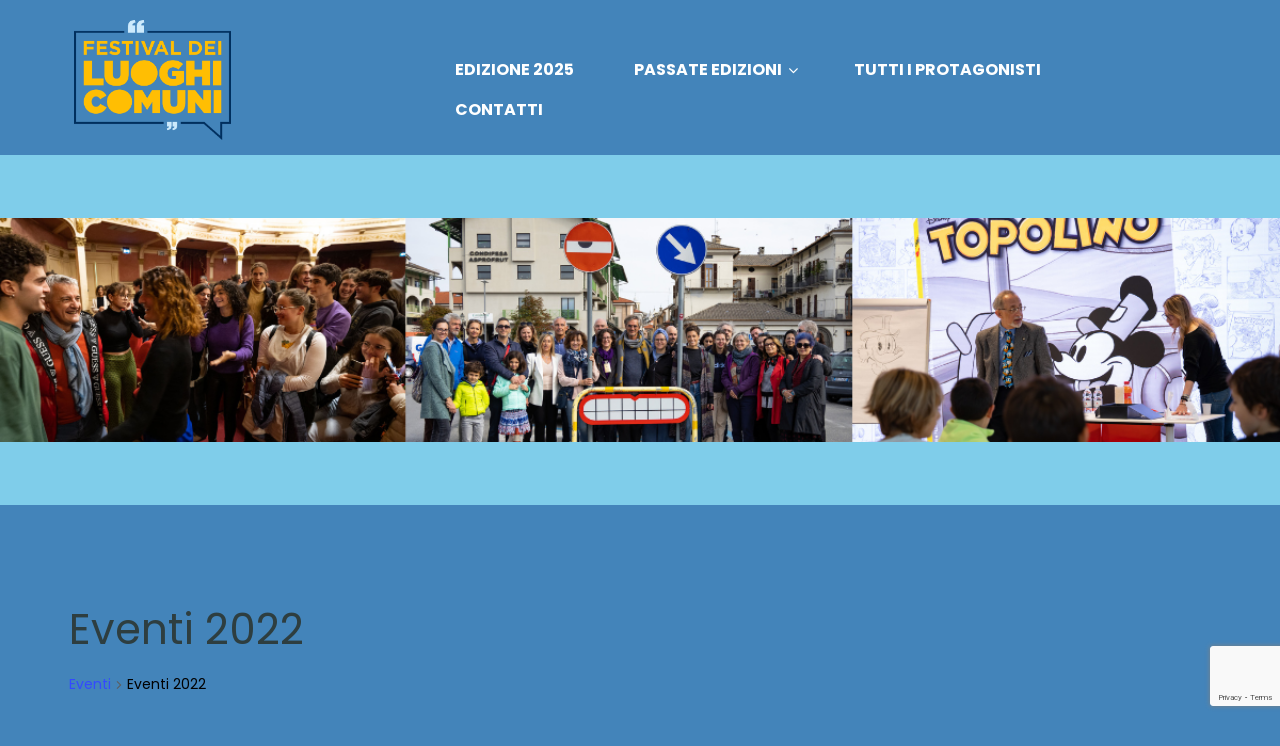

--- FILE ---
content_type: text/html; charset=UTF-8
request_url: https://www.festivaldeiluoghicomuni.it/eventi/categoria/eventi-2022/elenco/?tribe_event_display=past&tribe_paged=1
body_size: 29618
content:

<!DOCTYPE html>
<!--[if lt IE 7]>
<html class="ie6 oldie" lang="it-IT" prefix="og: https://ogp.me/ns#">
<![endif]-->
<!--[if IE 7]>
<html class="ie7 oldie" lang="it-IT" prefix="og: https://ogp.me/ns#">
<![endif]-->
<!--[if IE 8]>
<html class="ie8 oldie" lang="it-IT" prefix="og: https://ogp.me/ns#">
<![endif]-->
<!--[if !(IE 6) | !(IE 7) | !(IE 8)  ]><!-->
<html lang="it-IT" prefix="og: https://ogp.me/ns#">
<!--<![endif]-->
	<head>
		<meta charset="UTF-8">
<title>Eventi in arrivo &#8211; Festival dei Luoghi Comuni</title>
<meta name="viewport" content="width=device-width, initial-scale=1">
<link rel='stylesheet' id='tribe-events-views-v2-bootstrap-datepicker-styles-css' href='https://www.festivaldeiluoghicomuni.it/wp-content/plugins/the-events-calendar/vendor/bootstrap-datepicker/css/bootstrap-datepicker.standalone.min.css?ver=6.15.14' type='text/css' media='all' />
<link rel='stylesheet' id='tec-variables-skeleton-css' href='https://www.festivaldeiluoghicomuni.it/wp-content/plugins/the-events-calendar/common/build/css/variables-skeleton.css?ver=6.10.1' type='text/css' media='all' />
<link rel='stylesheet' id='tribe-common-skeleton-style-css' href='https://www.festivaldeiluoghicomuni.it/wp-content/plugins/the-events-calendar/common/build/css/common-skeleton.css?ver=6.10.1' type='text/css' media='all' />
<link rel='stylesheet' id='tribe-tooltipster-css-css' href='https://www.festivaldeiluoghicomuni.it/wp-content/plugins/the-events-calendar/common/vendor/tooltipster/tooltipster.bundle.min.css?ver=6.10.1' type='text/css' media='all' />
<link rel='stylesheet' id='tribe-events-views-v2-skeleton-css' href='https://www.festivaldeiluoghicomuni.it/wp-content/plugins/the-events-calendar/build/css/views-skeleton.css?ver=6.15.14' type='text/css' media='all' />
<link rel='stylesheet' id='tec-variables-full-css' href='https://www.festivaldeiluoghicomuni.it/wp-content/plugins/the-events-calendar/common/build/css/variables-full.css?ver=6.10.1' type='text/css' media='all' />
<link rel='stylesheet' id='tribe-common-full-style-css' href='https://www.festivaldeiluoghicomuni.it/wp-content/plugins/the-events-calendar/common/build/css/common-full.css?ver=6.10.1' type='text/css' media='all' />
<link rel='stylesheet' id='tribe-events-views-v2-full-css' href='https://www.festivaldeiluoghicomuni.it/wp-content/plugins/the-events-calendar/build/css/views-full.css?ver=6.15.14' type='text/css' media='all' />
<link rel='stylesheet' id='tribe-events-views-v2-print-css' href='https://www.festivaldeiluoghicomuni.it/wp-content/plugins/the-events-calendar/build/css/views-print.css?ver=6.15.14' type='text/css' media='print' />
	<style>img:is([sizes="auto" i], [sizes^="auto," i]) { contain-intrinsic-size: 3000px 1500px }</style>
	
<!-- Ottimizzazione per i motori di ricerca di Rank Math - https://rankmath.com/ -->
<title>Eventi in arrivo &#8211; Festival dei Luoghi Comuni</title>
<meta name="robots" content="follow, index, max-snippet:-1, max-video-preview:-1, max-image-preview:large"/>
<link rel="canonical" href="https://www.festivaldeiluoghicomuni.it/eventi/categoria/eventi-2022/" />
<link rel="next" href="https://www.festivaldeiluoghicomuni.it/eventi/categoria/eventi-2022/pagina/2/" />
<meta property="og:locale" content="it_IT" />
<meta property="og:type" content="article" />
<meta property="og:title" content="Eventi 2022 - Festival dei Luoghi Comuni" />
<meta property="og:url" content="https://www.festivaldeiluoghicomuni.it/eventi/categoria/eventi-2022/" />
<meta property="og:site_name" content="Festival dei Luoghi Comuni" />
<meta property="article:publisher" content="https://www.facebook.com/festivaldeiluoghicomuni" />
<meta property="og:image" content="https://www.festivaldeiluoghicomuni.it/wp-content/uploads/2020/10/iluoghi-1.jpg" />
<meta property="og:image:secure_url" content="https://www.festivaldeiluoghicomuni.it/wp-content/uploads/2020/10/iluoghi-1.jpg" />
<meta property="og:image:width" content="1893" />
<meta property="og:image:height" content="867" />
<meta property="og:image:type" content="image/jpeg" />
<meta name="twitter:card" content="summary_large_image" />
<meta name="twitter:title" content="Eventi 2022 - Festival dei Luoghi Comuni" />
<meta name="twitter:image" content="https://www.festivaldeiluoghicomuni.it/wp-content/uploads/2020/10/iluoghi-1.jpg" />
<meta name="twitter:label1" content="Eventi" />
<meta name="twitter:data1" content="28" />
<script type="application/ld+json" class="rank-math-schema">{"@context":"https://schema.org","@graph":[{"@type":"Organization","@id":"https://www.festivaldeiluoghicomuni.it/#organization","name":"Festival dei Luoghi Comuni","url":"https://www.festivaldeiluoghicomuni.it","sameAs":["https://www.facebook.com/festivaldeiluoghicomuni"],"email":"info@festivaldeiluoghicomuni.it","logo":{"@type":"ImageObject","@id":"https://www.festivaldeiluoghicomuni.it/#logo","url":"https://www.festivaldeiluoghicomuni.it/wp-content/uploads/2020/02/logo-festival.png","contentUrl":"https://www.festivaldeiluoghicomuni.it/wp-content/uploads/2020/02/logo-festival.png","caption":"Festival dei Luoghi Comuni","inLanguage":"it-IT","width":"2529","height":"1964"},"contactPoint":[{"@type":"ContactPoint","telephone":"+39 329 578 2568","contactType":"customer support"}]},{"@type":"WebSite","@id":"https://www.festivaldeiluoghicomuni.it/#website","url":"https://www.festivaldeiluoghicomuni.it","name":"Festival dei Luoghi Comuni","publisher":{"@id":"https://www.festivaldeiluoghicomuni.it/#organization"},"inLanguage":"it-IT"},{"@type":"BreadcrumbList","@id":"https://www.festivaldeiluoghicomuni.it/eventi/categoria/eventi-2022/#breadcrumb","itemListElement":[{"@type":"ListItem","position":"1","item":{"@id":"https://www.festivaldeiluoghicomuni.it","name":"Home"}},{"@type":"ListItem","position":"2","item":{"@id":"https://www.festivaldeiluoghicomuni.it/eventi/","name":"Eventi"}}]},{"@type":"CollectionPage","@id":"https://www.festivaldeiluoghicomuni.it/eventi/categoria/eventi-2022/#webpage","url":"https://www.festivaldeiluoghicomuni.it/eventi/categoria/eventi-2022/","name":"Eventi 2022 - Festival dei Luoghi Comuni","isPartOf":{"@id":"https://www.festivaldeiluoghicomuni.it/#website"},"inLanguage":"it-IT","breadcrumb":{"@id":"https://www.festivaldeiluoghicomuni.it/eventi/categoria/eventi-2022/#breadcrumb"}}]}</script>
<!-- /Rank Math WordPress SEO plugin -->

<link rel='dns-prefetch' href='//fonts.googleapis.com' />
<link rel="alternate" type="application/rss+xml" title="Festival dei Luoghi Comuni &raquo; Feed" href="https://www.festivaldeiluoghicomuni.it/feed/" />
<link rel="alternate" type="application/rss+xml" title="Festival dei Luoghi Comuni &raquo; Feed dei commenti" href="https://www.festivaldeiluoghicomuni.it/comments/feed/" />
<link rel="alternate" type="text/calendar" title="Festival dei Luoghi Comuni &raquo; iCal Feed" href="https://www.festivaldeiluoghicomuni.it/eventi/?ical=1" />
<link rel="alternate" type="application/rss+xml" title="Festival dei Luoghi Comuni &raquo; Eventi Feed" href="https://www.festivaldeiluoghicomuni.it/eventi/feed/" />
<link rel='stylesheet' id='wp-block-library-css' href='https://www.festivaldeiluoghicomuni.it/wp-includes/css/dist/block-library/style.min.css?ver=c8c4c3fd3b6d76db0d070ce4530fbf10' type='text/css' media='all' />
<style id='classic-theme-styles-inline-css' type='text/css'>
/*! This file is auto-generated */
.wp-block-button__link{color:#fff;background-color:#32373c;border-radius:9999px;box-shadow:none;text-decoration:none;padding:calc(.667em + 2px) calc(1.333em + 2px);font-size:1.125em}.wp-block-file__button{background:#32373c;color:#fff;text-decoration:none}
</style>
<style id='global-styles-inline-css' type='text/css'>
:root{--wp--preset--aspect-ratio--square: 1;--wp--preset--aspect-ratio--4-3: 4/3;--wp--preset--aspect-ratio--3-4: 3/4;--wp--preset--aspect-ratio--3-2: 3/2;--wp--preset--aspect-ratio--2-3: 2/3;--wp--preset--aspect-ratio--16-9: 16/9;--wp--preset--aspect-ratio--9-16: 9/16;--wp--preset--color--black: #000000;--wp--preset--color--cyan-bluish-gray: #abb8c3;--wp--preset--color--white: #ffffff;--wp--preset--color--pale-pink: #f78da7;--wp--preset--color--vivid-red: #cf2e2e;--wp--preset--color--luminous-vivid-orange: #ff6900;--wp--preset--color--luminous-vivid-amber: #fcb900;--wp--preset--color--light-green-cyan: #7bdcb5;--wp--preset--color--vivid-green-cyan: #00d084;--wp--preset--color--pale-cyan-blue: #8ed1fc;--wp--preset--color--vivid-cyan-blue: #0693e3;--wp--preset--color--vivid-purple: #9b51e0;--wp--preset--gradient--vivid-cyan-blue-to-vivid-purple: linear-gradient(135deg,rgba(6,147,227,1) 0%,rgb(155,81,224) 100%);--wp--preset--gradient--light-green-cyan-to-vivid-green-cyan: linear-gradient(135deg,rgb(122,220,180) 0%,rgb(0,208,130) 100%);--wp--preset--gradient--luminous-vivid-amber-to-luminous-vivid-orange: linear-gradient(135deg,rgba(252,185,0,1) 0%,rgba(255,105,0,1) 100%);--wp--preset--gradient--luminous-vivid-orange-to-vivid-red: linear-gradient(135deg,rgba(255,105,0,1) 0%,rgb(207,46,46) 100%);--wp--preset--gradient--very-light-gray-to-cyan-bluish-gray: linear-gradient(135deg,rgb(238,238,238) 0%,rgb(169,184,195) 100%);--wp--preset--gradient--cool-to-warm-spectrum: linear-gradient(135deg,rgb(74,234,220) 0%,rgb(151,120,209) 20%,rgb(207,42,186) 40%,rgb(238,44,130) 60%,rgb(251,105,98) 80%,rgb(254,248,76) 100%);--wp--preset--gradient--blush-light-purple: linear-gradient(135deg,rgb(255,206,236) 0%,rgb(152,150,240) 100%);--wp--preset--gradient--blush-bordeaux: linear-gradient(135deg,rgb(254,205,165) 0%,rgb(254,45,45) 50%,rgb(107,0,62) 100%);--wp--preset--gradient--luminous-dusk: linear-gradient(135deg,rgb(255,203,112) 0%,rgb(199,81,192) 50%,rgb(65,88,208) 100%);--wp--preset--gradient--pale-ocean: linear-gradient(135deg,rgb(255,245,203) 0%,rgb(182,227,212) 50%,rgb(51,167,181) 100%);--wp--preset--gradient--electric-grass: linear-gradient(135deg,rgb(202,248,128) 0%,rgb(113,206,126) 100%);--wp--preset--gradient--midnight: linear-gradient(135deg,rgb(2,3,129) 0%,rgb(40,116,252) 100%);--wp--preset--font-size--small: 13px;--wp--preset--font-size--medium: 20px;--wp--preset--font-size--large: 36px;--wp--preset--font-size--x-large: 42px;--wp--preset--spacing--20: 0.44rem;--wp--preset--spacing--30: 0.67rem;--wp--preset--spacing--40: 1rem;--wp--preset--spacing--50: 1.5rem;--wp--preset--spacing--60: 2.25rem;--wp--preset--spacing--70: 3.38rem;--wp--preset--spacing--80: 5.06rem;--wp--preset--shadow--natural: 6px 6px 9px rgba(0, 0, 0, 0.2);--wp--preset--shadow--deep: 12px 12px 50px rgba(0, 0, 0, 0.4);--wp--preset--shadow--sharp: 6px 6px 0px rgba(0, 0, 0, 0.2);--wp--preset--shadow--outlined: 6px 6px 0px -3px rgba(255, 255, 255, 1), 6px 6px rgba(0, 0, 0, 1);--wp--preset--shadow--crisp: 6px 6px 0px rgba(0, 0, 0, 1);}:where(.is-layout-flex){gap: 0.5em;}:where(.is-layout-grid){gap: 0.5em;}body .is-layout-flex{display: flex;}.is-layout-flex{flex-wrap: wrap;align-items: center;}.is-layout-flex > :is(*, div){margin: 0;}body .is-layout-grid{display: grid;}.is-layout-grid > :is(*, div){margin: 0;}:where(.wp-block-columns.is-layout-flex){gap: 2em;}:where(.wp-block-columns.is-layout-grid){gap: 2em;}:where(.wp-block-post-template.is-layout-flex){gap: 1.25em;}:where(.wp-block-post-template.is-layout-grid){gap: 1.25em;}.has-black-color{color: var(--wp--preset--color--black) !important;}.has-cyan-bluish-gray-color{color: var(--wp--preset--color--cyan-bluish-gray) !important;}.has-white-color{color: var(--wp--preset--color--white) !important;}.has-pale-pink-color{color: var(--wp--preset--color--pale-pink) !important;}.has-vivid-red-color{color: var(--wp--preset--color--vivid-red) !important;}.has-luminous-vivid-orange-color{color: var(--wp--preset--color--luminous-vivid-orange) !important;}.has-luminous-vivid-amber-color{color: var(--wp--preset--color--luminous-vivid-amber) !important;}.has-light-green-cyan-color{color: var(--wp--preset--color--light-green-cyan) !important;}.has-vivid-green-cyan-color{color: var(--wp--preset--color--vivid-green-cyan) !important;}.has-pale-cyan-blue-color{color: var(--wp--preset--color--pale-cyan-blue) !important;}.has-vivid-cyan-blue-color{color: var(--wp--preset--color--vivid-cyan-blue) !important;}.has-vivid-purple-color{color: var(--wp--preset--color--vivid-purple) !important;}.has-black-background-color{background-color: var(--wp--preset--color--black) !important;}.has-cyan-bluish-gray-background-color{background-color: var(--wp--preset--color--cyan-bluish-gray) !important;}.has-white-background-color{background-color: var(--wp--preset--color--white) !important;}.has-pale-pink-background-color{background-color: var(--wp--preset--color--pale-pink) !important;}.has-vivid-red-background-color{background-color: var(--wp--preset--color--vivid-red) !important;}.has-luminous-vivid-orange-background-color{background-color: var(--wp--preset--color--luminous-vivid-orange) !important;}.has-luminous-vivid-amber-background-color{background-color: var(--wp--preset--color--luminous-vivid-amber) !important;}.has-light-green-cyan-background-color{background-color: var(--wp--preset--color--light-green-cyan) !important;}.has-vivid-green-cyan-background-color{background-color: var(--wp--preset--color--vivid-green-cyan) !important;}.has-pale-cyan-blue-background-color{background-color: var(--wp--preset--color--pale-cyan-blue) !important;}.has-vivid-cyan-blue-background-color{background-color: var(--wp--preset--color--vivid-cyan-blue) !important;}.has-vivid-purple-background-color{background-color: var(--wp--preset--color--vivid-purple) !important;}.has-black-border-color{border-color: var(--wp--preset--color--black) !important;}.has-cyan-bluish-gray-border-color{border-color: var(--wp--preset--color--cyan-bluish-gray) !important;}.has-white-border-color{border-color: var(--wp--preset--color--white) !important;}.has-pale-pink-border-color{border-color: var(--wp--preset--color--pale-pink) !important;}.has-vivid-red-border-color{border-color: var(--wp--preset--color--vivid-red) !important;}.has-luminous-vivid-orange-border-color{border-color: var(--wp--preset--color--luminous-vivid-orange) !important;}.has-luminous-vivid-amber-border-color{border-color: var(--wp--preset--color--luminous-vivid-amber) !important;}.has-light-green-cyan-border-color{border-color: var(--wp--preset--color--light-green-cyan) !important;}.has-vivid-green-cyan-border-color{border-color: var(--wp--preset--color--vivid-green-cyan) !important;}.has-pale-cyan-blue-border-color{border-color: var(--wp--preset--color--pale-cyan-blue) !important;}.has-vivid-cyan-blue-border-color{border-color: var(--wp--preset--color--vivid-cyan-blue) !important;}.has-vivid-purple-border-color{border-color: var(--wp--preset--color--vivid-purple) !important;}.has-vivid-cyan-blue-to-vivid-purple-gradient-background{background: var(--wp--preset--gradient--vivid-cyan-blue-to-vivid-purple) !important;}.has-light-green-cyan-to-vivid-green-cyan-gradient-background{background: var(--wp--preset--gradient--light-green-cyan-to-vivid-green-cyan) !important;}.has-luminous-vivid-amber-to-luminous-vivid-orange-gradient-background{background: var(--wp--preset--gradient--luminous-vivid-amber-to-luminous-vivid-orange) !important;}.has-luminous-vivid-orange-to-vivid-red-gradient-background{background: var(--wp--preset--gradient--luminous-vivid-orange-to-vivid-red) !important;}.has-very-light-gray-to-cyan-bluish-gray-gradient-background{background: var(--wp--preset--gradient--very-light-gray-to-cyan-bluish-gray) !important;}.has-cool-to-warm-spectrum-gradient-background{background: var(--wp--preset--gradient--cool-to-warm-spectrum) !important;}.has-blush-light-purple-gradient-background{background: var(--wp--preset--gradient--blush-light-purple) !important;}.has-blush-bordeaux-gradient-background{background: var(--wp--preset--gradient--blush-bordeaux) !important;}.has-luminous-dusk-gradient-background{background: var(--wp--preset--gradient--luminous-dusk) !important;}.has-pale-ocean-gradient-background{background: var(--wp--preset--gradient--pale-ocean) !important;}.has-electric-grass-gradient-background{background: var(--wp--preset--gradient--electric-grass) !important;}.has-midnight-gradient-background{background: var(--wp--preset--gradient--midnight) !important;}.has-small-font-size{font-size: var(--wp--preset--font-size--small) !important;}.has-medium-font-size{font-size: var(--wp--preset--font-size--medium) !important;}.has-large-font-size{font-size: var(--wp--preset--font-size--large) !important;}.has-x-large-font-size{font-size: var(--wp--preset--font-size--x-large) !important;}
:where(.wp-block-post-template.is-layout-flex){gap: 1.25em;}:where(.wp-block-post-template.is-layout-grid){gap: 1.25em;}
:where(.wp-block-columns.is-layout-flex){gap: 2em;}:where(.wp-block-columns.is-layout-grid){gap: 2em;}
:root :where(.wp-block-pullquote){font-size: 1.5em;line-height: 1.6;}
</style>
<link rel='stylesheet' id='contact-form-7-css' href='https://www.festivaldeiluoghicomuni.it/wp-content/plugins/contact-form-7/includes/css/styles.css?ver=6.1.4' type='text/css' media='all' />
<link rel='stylesheet' id='fb-widget-frontend-style-css' href='https://www.festivaldeiluoghicomuni.it/wp-content/plugins/facebook-pagelike-widget/assets/css/style.css?ver=1.0.0' type='text/css' media='all' />
<link rel='stylesheet' id='googlefonts-css' href='https://fonts.googleapis.com/css?family=Poppins%3A400%2C700%7COpen+Sans%3A400%2C700&#038;ver=c8c4c3fd3b6d76db0d070ce4530fbf10' type='text/css' media='all' />
<link rel='stylesheet' id='dflip-style-css' href='https://www.festivaldeiluoghicomuni.it/wp-content/plugins/3d-flipbook-dflip-lite/assets/css/dflip.min.css?ver=2.4.20' type='text/css' media='all' />
<link rel='stylesheet' id='style-vendors-css' href='https://www.festivaldeiluoghicomuni.it/wp-content/themes/eventica-wp/style-vendors.css?ver=1.20.0' type='text/css' media='all' />
<link rel='stylesheet' id='style-parent-css' href='https://www.festivaldeiluoghicomuni.it/wp-content/themes/eventica-wp/style.css?ver=1.20.0' type='text/css' media='all' />
<link rel='stylesheet' id='style-theme-css' href='https://www.festivaldeiluoghicomuni.it/wp-content/themes/eventica-wp-child/style.css?ver=1.20.0' type='text/css' media='all' />
<style id='style-theme-inline-css' type='text/css'>
body{font-family:"Poppins", sans-serif;}body { font-size: 15px }h1,h2,h3,h4,h5,h6{font-family:"Open Sans", sans-serif;}body { color: #000000; }a { color: #0090ad; }a:hover { color: rgba(0,141,201,0.29); }.blog-single .post-summary, .blog-single .col-md-8.col-md-push-4 .post-summary:after, .blog-single .post-meta ul li, #comments .commentslist-wrap, #comments .commentlist li.comment, #comments-block #respond, #tribe-events-content.tribe-events-single .events-single-left, #tribe-events-content.tribe-events-single .tribe-events-meta-group-details, #tribe-events-content.tribe-events-single .tribe-events-meta-group-venue, #tribe-events-content.tribe-events-single .tribe-events-meta-group-schedule, #tribe-events-content.tribe-events-single .tribe-events-meta-group-custom, #tribe-events-content.tribe-events-single .tribe-events-meta-group-organizer, .woocommerce div.product div.summary, .woocommerce-page div.product div.summary, .woocommerce div.product div.woocommerce-tabs, .woocommerce-page div.product div.woocommerce-tabs, .home-subscribe-form .form.mc4wp-form input[type="email"] { border-color: #000000; }.site-header { background: #4384ba; }.header-menu.sf-menu li a, .header-menu.sf-menu li a:visited, .mobile-menu a, .mobile-menu a:visited { color: #ffffff; } @media (max-width: 767px) { .header-menu.sf-menu li a, .header-menu.sf-menu li a:visited, .mobile-menu a, .mobile-menu a:visited { color: #ffffff; } }.header-menu.sf-menu li a:hover, .mobile-menu a:hover { color: #4384ba; } @media (max-width: 767px) { .header-menu.sf-menu li a:hover, .mobile-menu a:hover { color: #ffffff; } }.header-menu.sf-menu li li a, .header-menu.sf-menu li li a:visited { background: #4384ba; }.header-menu.sf-menu li li a:hover { background: #ffe06b; } @media (max-width: 767px) { .header-menu.sf-menu li a, .header-menu.sf-menu li a:visited, .mobile-menu a, .mobile-menu a:visited { color: #ffffff !important; } } @media (max-width: 767px) { .header-menu.sf-menu li a:hover, .mobile-menu a:hover { color: #0090ad !important; } }.sb-slidebar { background: #4384ba; }.menu-slidebar a { color: #ffffff; }.site-branding { background: #4384ba; }.site-branding a, .site-logo p { color: #4384ba; } @media (max-width: 767px) { .header-menu.sf-menu li a, .header-menu.sf-menu li a:visited, .mobile-menu a, .mobile-menu a:visited, .header-menu.sf-menu li a:hover, .mobile-menu a:hover { color: #4384ba !important; } }.page-title { background-color: #ffffff; }.page-title, .page-title h1 { color: #ffffff; }.page-title .breadcrumb, .page-title .breadcrumb a { color: #ffffff; }#footer-widget, #footer-widget .widget .widget-inner, #footer-widget .widget.widget_recent_posts ul li .tp-entry-date, #footer-widget .widget.widget_upcoming_events ul li .tp-entry-date, #footer-widget .widget.widget_past_events ul li .tp-entry-date { color: #000000; }#footer-widget .widget .widget-title { color: #000000; }#footer-block { background-color: #000000; }#footer-block, #footer-block #footer-menu #secondary-menu ul.footer-menu li a, #footer-block #footer-menu ul#social-icon li a, #footer-block .footer-credit p a { color: #96bcdd; }#footer-block #footer-menu #secondary-menu ul.footer-menu li a:hover { color: #ffffff; }#back-top, #back-top:hover { background-color: #0090ad; }#back-top, #back-top:hover { background-color: #0090ad; }.home-slider-events .slide-event-detail { background-color: #000000; }.page-template-page_home_event-php .home-upcoming-events { background-color: #000000; }.page-template-page_home_event-php .home-upcoming-events { background-image: url("https://www.festivaldeiluoghicomuni.it/wp-content/uploads/2015/02/torino-944570_1280.jpg"); }.home-featured-event .featured-event-title { background-color: #000000; }.tribe-events-list .tribe-events-loop .tribe-event-featured .even-list-wrapper, .tribe-events-list #tribe-events-day.tribe-events-loop .tribe-event-featured .even-list-wrapper, .tribe-events-list .tribe-events-photo-event.tribe-event-featured .tribe-events-event-details, #tribe-events-content table.tribe-events-calendar .type-tribe_events.tribe-event-featured { background: #87d0f3 !important; }.tribe-events-list .event-list-wrapper-bottom .wraper-bottom-right { background-color: #0090ad; }.tribe-events-list .tribe-events-loop .tribe-events-list-separator-month, .tribe-events-list .tribe-events-loop .tribe-events-day-time-slot h5 { background-color: #0090ad; }.tribe-events-calendar thead th { background-color: #000000; }.tribe-events-calendar thead th { border-color: #000000; }.tribe-events-calendar td.tribe-events-present div[id*=tribe-events-daynum-], .tribe-events-calendar td.tribe-events-present div[id*=tribe-events-daynum-] > a { background-color: #000000; }.event-attendees-wrap .event-attendees-title h2 { background-color: #000000; }.event-gallery-wrap .event-gallery-title h2 { background-color: #000000; }related-event-wrap .related-event-title h2 { background-color: #000000; }.event-fbcomments-wrap .event-fbcomments-title h2 { background-color: #000000; }
</style>
<script type="text/javascript" src="https://www.festivaldeiluoghicomuni.it/wp-includes/js/jquery/jquery.min.js?ver=3.7.1" id="jquery-core-js"></script>
<script type="text/javascript" src="https://www.festivaldeiluoghicomuni.it/wp-includes/js/jquery/jquery-migrate.min.js?ver=3.4.1" id="jquery-migrate-js"></script>
<script type="text/javascript" src="https://www.festivaldeiluoghicomuni.it/wp-content/plugins/the-events-calendar/common/build/js/tribe-common.js?ver=9c44e11f3503a33e9540" id="tribe-common-js"></script>
<script type="text/javascript" src="https://www.festivaldeiluoghicomuni.it/wp-content/plugins/the-events-calendar/build/js/views/breakpoints.js?ver=4208de2df2852e0b91ec" id="tribe-events-views-v2-breakpoints-js"></script>
<link rel="https://api.w.org/" href="https://www.festivaldeiluoghicomuni.it/wp-json/" /><link rel="alternate" title="JSON" type="application/json" href="https://www.festivaldeiluoghicomuni.it/wp-json/wp/v2/tribe_events_cat/136" /><link rel="EditURI" type="application/rsd+xml" title="RSD" href="https://www.festivaldeiluoghicomuni.it/xmlrpc.php?rsd" />

<meta name="tec-api-version" content="v1"><meta name="tec-api-origin" content="https://www.festivaldeiluoghicomuni.it"><link rel="alternate" href="https://www.festivaldeiluoghicomuni.it/wp-json/tribe/events/v1/events/?categories=eventi-2022" /><style>.page-title { background-image: url(https://www.festivaldeiluoghicomuni.it/wp-content/uploads/2024/09/cropped-festival4.png); }</style><meta name="generator" content="Powered by WPBakery Page Builder - drag and drop page builder for WordPress."/>
<style type="text/css" id="custom-background-css">
body.custom-background { background-color: #4384ba; }
</style>
<link rel="icon" href="https://www.festivaldeiluoghicomuni.it/wp-content/uploads/2020/02/cropped-logo-festival-1-100x100.jpg" sizes="32x32" />
<link rel="icon" href="https://www.festivaldeiluoghicomuni.it/wp-content/uploads/2020/02/cropped-logo-festival-1-300x300.jpg" sizes="192x192" />
<link rel="apple-touch-icon" href="https://www.festivaldeiluoghicomuni.it/wp-content/uploads/2020/02/cropped-logo-festival-1-300x300.jpg" />
<meta name="msapplication-TileImage" content="https://www.festivaldeiluoghicomuni.it/wp-content/uploads/2020/02/cropped-logo-festival-1-300x300.jpg" />
		<style type="text/css" id="wp-custom-css">
			/*body, .site-header { background-color:#a1dbf2 !important; }*/

#tribe-bar-form{ display: none !important;}
.search-form{ display : none;}
.section-wrap{display: block}

.post-time updated published{
	display : none;
}
.blog-single .post-meta ul li .post-date time {display:none}
.blog-list .post-inner .post-meta {display:none}

@media only screen and (min-width: 765px) {
 .site-logo-image { padding-left:4px !important }
}



.header-small .site-logo-image img {max-height: 90px;}

.header-small .is-sticky .site-header {height:100px !important;}

.header-small .primary-menu {padding-top: 40px;}

.header-menu .sf-menu .sb-toggle-right {color:#ffffff !important;}

.header-menu.sf-menu li {padding-right: 40px;}
.header-menu .sub-menu li {padding-right: 0px;}


.site-logo-image img {max-height: 120px}

.header-menu.sf-menu li a{font-size:16px !important;}
/*disattiva breadcrumb e titolo pagina*/
.page-title {margin-top:15px;}
.page-title h1 {display:none;
	text-shadow: 5px  5px 9px #333,
                -5px -5px 9px #333; }
.page-title h1 { font-size:40px }
.page-title .breadcrumb {display:none;}
/*colore rosso barra titolo evento*/
.tribe-events-list .event-list-wrapper-bottom  {background-color: #6300af; } 
/*colore bianco titolo evento*/
.tribe-events-list .event-list-wrapper-bottom .wraper-bottom-left h2.tribe-events-list-event-title a {color:white;}
/*barra bianca title*/
.tribe-events-page-title-wrap {display:none;}

/* elenco eventi */
/*.even-list-wrapper { border:solid 3px #e2000e !important}*/

.tribe-events-list .tribe-events-event-date {
    background: linear-gradient(to right, rgba(0,0,0,0.5) 0%, rgba(0,0,0,0) 100%);
}

.tribe-events-list .tribe-events-event-date { padding: 1px 0 0 6px !important; }

.tribe-events-list .event-list-wrapper-bottom .wraper-bottom-left {
    padding-left: 10px !important;
}
.tribe-events-list .event-list-wrapper-bottom .wraper-bottom-left h2.tribe-events-list-event-title { text-transform:none !important; line-height:14px; }

.tribe-event-tags { display:none; }

.tp-entry-date { color:#000 !important; }

.even-list-wrapper .time-details {color:white !important;}
.tribe-events-list .event-list-wrapper-bottom .wraper-bottom-left h2.tribe-events-list-event-title {white-space: normal; line-height:18px}
form.mc4wp-form input[type="email"], .mc4wp-form form input[type="email"] {
    border-bottom: 1px solid #cc0000 !important;
}
.widget-title { color:#fff !important}
.widget.widget_upcoming_events ul li .tp-entry-title, .widget.widget_past_events ul li .tp-entry-title { color:#fff !important }
.tribe-events-list .type-tribe_events {
    border-bottom: 0px solid #000 !important;
}

.green_pass, .prenotazione { color:#222; font-weight:bold; background:#f5f5f5; padding:15px; margin:10px 0px; border:solid 1px #222; }
.prenotazione p { text-align:left; margin-top:15px !important; }
.prenota { background:#05cb6b; padding:10px 25px; margin-top:20px; color:white;  }
.prenota:hover {  background:green; color:white; }
.cost {font-size:14px !important;}
.tribe-events-list .event-list-wrapper-bottom .wraper-bottom-left {
	padding: 8px 90px 10px 20px;}
.tribe-events-list .event-list-wrapper-bottom
{min-height:150px; }
.footer-col h3 {color:#000 !important}

.footer-col .widget-title { text-align:center !important}


/* Tabelle del footer */
.tabelle_footer { width:100%;  }
.tabelle_footer td { vertical-align:middle; }


.btn{
	border-color: black;
	color: Black;
	background: #ffed00;
	: black;
}


.header-menu.sf-menu li a { color:white !important}

.header-menu.sf-menu li a:hover { color:white !important}

		</style>
		<!-- Global site tag (gtag.js) - Google Analytics -->
<script async src="https://www.googletagmanager.com/gtag/js?id=G-FD8PP5KMMZ"></script>
<script>
  window.dataLayer = window.dataLayer || [];
  function gtag(){dataLayer.push(arguments);}
  gtag('js', new Date());

  gtag('config', 'G-FD8PP5KMMZ');
</script><noscript><style> .wpb_animate_when_almost_visible { opacity: 1; }</style></noscript>	</head>
	<body class="archive post-type-archive post-type-archive-tribe_events custom-background wp-theme-eventica-wp wp-child-theme-eventica-wp-child tribe-events-page-template tribe-no-js ltr sticky-header-no wpb-js-composer js-comp-ver-6.4.1 vc_responsive">
		<div id="site-container" class="site-container sb-site-container">
					<div id="header-block" class="site-header">
	<div class="container">
		<div class="row">
			<div class="col-sm-6 col-md-5 col-lg-4 site-branding-wrap">
				<div class="site-branding">
					<a href="https://www.festivaldeiluoghicomuni.it">
													<div class="site-logo-image">
								<img src="https://www.festivaldeiluoghicomuni.it/wp-content/uploads/2025/08/logo-2025.png" alt="Festival dei Luoghi Comuni">
							</div>
											</a>
				</div>
			</div>
							<div class="col-sm-6 col-md-7 col-lg-8 site-navigation">
	                <div id="primary-menu" class="primary-menu"><ul id="header-menu" class="header-menu sf-menu"><li id="menu-item-6428" class="menu-item menu-item-type-custom menu-item-object-custom current-menu-item current_page_item menu-item-6428"><a href="https://www.festivaldeiluoghicomuni.it/eventi/">Edizione 2025</a></li>
<li id="menu-item-2844" class="menu-item menu-item-type-custom menu-item-object-custom menu-item-has-children menu-item-2844"><a href="#">Passate Edizioni</a>
<ul class="sub-menu">
	<li id="menu-item-5519" class="menu-item menu-item-type-post_type menu-item-object-page menu-item-5519"><a href="https://www.festivaldeiluoghicomuni.it/2024-festival-dei-luoghi/">Festival 2024</a></li>
	<li id="menu-item-5147" class="menu-item menu-item-type-post_type menu-item-object-page menu-item-5147"><a href="https://www.festivaldeiluoghicomuni.it/2023-festival-dei-luoghi/">Festival 2023</a></li>
	<li id="menu-item-4636" class="menu-item menu-item-type-post_type menu-item-object-page menu-item-4636"><a href="https://www.festivaldeiluoghicomuni.it/2022-festival-dei-luoghi/">Festival 2022</a></li>
	<li id="menu-item-3694" class="menu-item menu-item-type-post_type menu-item-object-page menu-item-3694"><a href="https://www.festivaldeiluoghicomuni.it/2021-festival-dei-luoghi-culture-paesi-confini/">Festival 2021</a></li>
	<li id="menu-item-3139" class="menu-item menu-item-type-custom menu-item-object-custom menu-item-has-children menu-item-3139"><a href="https://www.festivaldeiluoghicomuni.it/rassegna-2020/">Rassegna 2020</a>
	<ul class="sub-menu">
		<li id="menu-item-3137" class="menu-item menu-item-type-custom menu-item-object-custom menu-item-3137"><a href="https://www.festivaldeiluoghicomuni.it/eventi/categoria/eventi-passati/elenco/?tribe_paged=1&#038;tribe_event_display=past&#038;tribe-bar-date=2020-11-17">Lista Eventi 2020</a></li>
	</ul>
</li>
	<li id="menu-item-2387" class="menu-item menu-item-type-post_type menu-item-object-page menu-item-has-children menu-item-2387"><a href="https://www.festivaldeiluoghicomuni.it/rassegna/">Rassegna 2019</a>
	<ul class="sub-menu">
		<li id="menu-item-2743" class="menu-item menu-item-type-custom menu-item-object-custom menu-item-2743"><a href="https://www.festivaldeiluoghicomuni.it/eventi/categoria/eventi-2019/elenco/?tribe_paged=1&#038;tribe_event_display=past&#038;tribe-bar-date=2020-11-17">Lista Eventi 2019</a></li>
	</ul>
</li>
</ul>
</li>
<li id="menu-item-4670" class="menu-item menu-item-type-post_type menu-item-object-page menu-item-4670"><a href="https://www.festivaldeiluoghicomuni.it/tutti-i-protagonisti/">Tutti i protagonisti</a></li>
<li id="menu-item-1885" class="menu-item menu-item-type-post_type menu-item-object-page menu-item-1885"><a href="https://www.festivaldeiluoghicomuni.it/contatti/">Contatti</a></li>
<li class="menu-item menu-item-mininav"><a href="javascript:void(0)" class="sb-toggle-right"><i class="fa fa-navicon"></i><span class="mininav">Menu</span></a></li></ul></div>				</div>
            
		</div>
	</div>
</div>		<section id="page-title" class="page-title">
	<div class="container">
		
		<div class="breadcrumb-trail breadcrumb breadcrumbs"><span class="trail-begin"><a href="https://www.festivaldeiluoghicomuni.it" title="Festival dei Luoghi Comuni">Home</a></span>
			 <span class="sep">&#047;</span> <a href="https://www.festivaldeiluoghicomuni.it/eventi/" title="Eventi">Eventi</a>
			 <span class="sep">&#047;</span> <span class="trail-end">Eventi 2022</span>
		</div>					<h1>Eventi 2022</h1>
			</div>
</section>
<div
	 class="tribe-common tribe-events tribe-events-view tribe-events-view--list" 	data-js="tribe-events-view"
	data-view-rest-url="https://www.festivaldeiluoghicomuni.it/wp-json/tribe/views/v2/html"
	data-view-rest-method="GET"
	data-view-manage-url="1"
				data-view-breakpoint-pointer="56df395b-3c5f-46cf-ba4c-6c48110df34c"
	 role="main">
	<section class="tribe-common-l-container tribe-events-l-container">
		<div
	class="tribe-events-view-loader tribe-common-a11y-hidden"
	role="alert"
	aria-live="polite"
>
	<span class="tribe-events-view-loader__text tribe-common-a11y-visual-hide">
		20 eventi trovato.	</span>
	<div class="tribe-events-view-loader__dots tribe-common-c-loader">
		<svg
	 class="tribe-common-c-svgicon tribe-common-c-svgicon--dot tribe-common-c-loader__dot tribe-common-c-loader__dot--first" 	aria-hidden="true"
	viewBox="0 0 15 15"
	xmlns="http://www.w3.org/2000/svg"
>
	<circle cx="7.5" cy="7.5" r="7.5"/>
</svg>
		<svg
	 class="tribe-common-c-svgicon tribe-common-c-svgicon--dot tribe-common-c-loader__dot tribe-common-c-loader__dot--second" 	aria-hidden="true"
	viewBox="0 0 15 15"
	xmlns="http://www.w3.org/2000/svg"
>
	<circle cx="7.5" cy="7.5" r="7.5"/>
</svg>
		<svg
	 class="tribe-common-c-svgicon tribe-common-c-svgicon--dot tribe-common-c-loader__dot tribe-common-c-loader__dot--third" 	aria-hidden="true"
	viewBox="0 0 15 15"
	xmlns="http://www.w3.org/2000/svg"
>
	<circle cx="7.5" cy="7.5" r="7.5"/>
</svg>
	</div>
</div>

		<script type="application/ld+json">
[{"@context":"http://schema.org","@type":"Event","name":"Cairo Cairo","description":"&lt;p&gt;Laura Cappon Paola Caridi Costanza Spocci Il Cairo \u00e8 una megalopoli che fagocita chi la percorre. C\\'\u00e8 la citt\u00e0 vecchia con le sue moschee e il mercato, ci sono i viali alberati di Garden City e i palazzoni ammassati di Madinat Nasr, e c\\'\u00e8 la nuova Capitale Amministrativa con i suoi viali in larghezza napoleonica [&hellip;]&lt;/p&gt;\\n","image":"https://www.festivaldeiluoghicomuni.it/wp-content/uploads/2022/09/capertinafestival-21-4.png","url":"https://www.festivaldeiluoghicomuni.it/evento/cairo-cairo/","eventAttendanceMode":"https://schema.org/OfflineEventAttendanceMode","eventStatus":"https://schema.org/EventScheduled","startDate":"2022-10-08T17:00:00+02:00","endDate":"2022-10-08T18:00:00+02:00","location":{"@type":"Place","name":"Varco &#8211; Visual Audio Recording Community","description":"","url":"","address":{"@type":"PostalAddress","streetAddress":"5L Via Carlo Pascal","addressLocality":"Cuneo"},"telephone":"","sameAs":""},"organizer":{"@type":"Person","name":"Associazione culturale CUADRI ETS","description":"","url":"","telephone":"","email":"","sameAs":""},"offers":{"@type":"Offer","price":"Accesso gratuito con possibilità di prenotazione","priceCurrency":"USD","url":"https://www.festivaldeiluoghicomuni.it/evento/cairo-cairo/","category":"primary","availability":"inStock","validFrom":"1970-01-01T00:00:00+00:00"},"performer":"Organization"},{"@context":"http://schema.org","@type":"Event","name":"I colori dell\u2019Antico Egitto","description":"&lt;p&gt;Paola Buscaglia Enrico Ferraris In collaborazione con il Museo Egizio Gli Egizi vivevano in un mondo pieno di colori, ciascuno dotato di una specifica identit\u00e0 e una storia da raccontare. La vita si svolgeva nel verde delle campagne che accompagnano lo scorrere del Nilo; poco oltre il verde, le sabbie del deserto riflettevano il viaggio [&hellip;]&lt;/p&gt;\\n","image":"https://www.festivaldeiluoghicomuni.it/wp-content/uploads/2022/09/capertinafestival-6.png","url":"https://www.festivaldeiluoghicomuni.it/evento/i-colori-dellantico-egitto/","eventAttendanceMode":"https://schema.org/OfflineEventAttendanceMode","eventStatus":"https://schema.org/EventScheduled","startDate":"2022-10-08T18:30:00+02:00","endDate":"2022-10-08T19:30:00+02:00","location":{"@type":"Place","name":"Varco &#8211; Visual Audio Recording Community","description":"","url":"","address":{"@type":"PostalAddress","streetAddress":"5L Via Carlo Pascal","addressLocality":"Cuneo"},"telephone":"","sameAs":""},"organizer":{"@type":"Person","name":"Associazione culturale CUADRI ETS","description":"","url":"","telephone":"","email":"","sameAs":""},"offers":{"@type":"Offer","price":"Accesso gratuito con possibilità di prenotazione","priceCurrency":"USD","url":"https://www.festivaldeiluoghicomuni.it/evento/i-colori-dellantico-egitto/","category":"primary","availability":"inStock","validFrom":"1970-01-01T00:00:00+00:00"},"performer":"Organization"},{"@context":"http://schema.org","@type":"Event","name":"Ritornare a Belgrado","description":"&lt;p&gt;Marina Lalovic con letture di Eleni Molos Dalla capitale dell\\'ex Jugoslavia a quella dell\\'odierna Serbia. Un viaggio a Belgrado a piedi e in bicicletta come spunto per riscoprire la propria citt\u00e0, lasciata nel 2000, poco prima della caduta di Milo\u0161evi\u0107. La musica, il cibo, le piazze, le vie che attraversano la capitale, i bombardamenti NATO, [&hellip;]&lt;/p&gt;\\n","image":"https://www.festivaldeiluoghicomuni.it/wp-content/uploads/2022/09/capertinafestival-7.png","url":"https://www.festivaldeiluoghicomuni.it/evento/ritornare-a-belgrado/","eventAttendanceMode":"https://schema.org/OfflineEventAttendanceMode","eventStatus":"https://schema.org/EventScheduled","startDate":"2022-10-08T20:00:00+02:00","endDate":"2022-10-08T21:00:00+02:00","location":{"@type":"Place","name":"Spazio incontri Fondazione CRC","description":"","url":"","address":{"@type":"PostalAddress","streetAddress":"Via Roma, 15","addressLocality":"Cuneo","addressRegion":"CN","postalCode":"12100","addressCountry":"Italia"},"telephone":"","sameAs":""},"organizer":{"@type":"Person","name":"Associazione culturale CUADRI ETS","description":"","url":"","telephone":"","email":"","sameAs":""},"offers":{"@type":"Offer","price":"EVENTO GRATUITO","priceCurrency":"USD","url":"https://www.festivaldeiluoghicomuni.it/evento/ritornare-a-belgrado/","category":"primary","availability":"inStock","validFrom":"1970-01-01T00:00:00+00:00"},"performer":"Organization"},{"@context":"http://schema.org","@type":"Event","name":"Le citt\u00e0 nella musica cantautoriale","description":"&lt;p&gt;Marco Aime Massimo Germini Un viaggio attraverso le parole e le musiche dei principali cantautori italiani, che hanno affrontato il tema della citt\u00e0. Con approcci e sguardi diversi, molti dei nostri autori hanno provato a raccontare le citt\u00e0 dove hanno vissuto o che hanno rappresentato momenti importanti della loro vita. Questo percorso condurr\u00e0 a conoscere [&hellip;]&lt;/p&gt;\\n","image":"https://www.festivaldeiluoghicomuni.it/wp-content/uploads/2022/09/capertinafestival-8.png","url":"https://www.festivaldeiluoghicomuni.it/evento/le-citta-nella-musica-cantautoriale/","eventAttendanceMode":"https://schema.org/OfflineEventAttendanceMode","eventStatus":"https://schema.org/EventScheduled","startDate":"2022-10-08T21:30:00+02:00","endDate":"2022-10-08T22:30:00+02:00","location":{"@type":"Place","name":"Varco &#8211; Visual Audio Recording Community","description":"","url":"","address":{"@type":"PostalAddress","streetAddress":"5L Via Carlo Pascal","addressLocality":"Cuneo"},"telephone":"","sameAs":""},"organizer":{"@type":"Person","name":"Associazione culturale CUADRI ETS","description":"","url":"","telephone":"","email":"","sameAs":""},"offers":{"@type":"Offer","price":"Accesso gratuito con possibilità di prenotazione","priceCurrency":"USD","url":"https://www.festivaldeiluoghicomuni.it/evento/le-citta-nella-musica-cantautoriale/","category":"primary","availability":"inStock","validFrom":"1970-01-01T00:00:00+00:00"},"performer":"Organization"},{"@context":"http://schema.org","@type":"Event","name":"Storie Egizie a colori","description":"&lt;p&gt;In collaborazione con Museo Egizio Attraverso l\u2019arte della scultura e della pittura, gli Egizi danno voce a desideri e bisogni quotidiani che trovano riflesso nel misterioso mondo dell\u2019aldil\u00e0. La stele, una sorta di fumetto scolpito nella pietra, racconta storie di vita e di speranza, assicurando eternit\u00e0 all\u2019immagine e al nome del defunto. Durante il laboratorio, [&hellip;]&lt;/p&gt;\\n","image":"https://www.festivaldeiluoghicomuni.it/wp-content/uploads/2022/09/capertinafestival-21-2.png","url":"https://www.festivaldeiluoghicomuni.it/evento/laboratorio-storie-egizie-a-colori/","eventAttendanceMode":"https://schema.org/OfflineEventAttendanceMode","eventStatus":"https://schema.org/EventScheduled","startDate":"2022-10-09T10:30:00+02:00","endDate":"2022-10-09T11:45:00+02:00","location":{"@type":"Place","name":"Varco &#8211; Visual Audio Recording Community","description":"","url":"","address":{"@type":"PostalAddress","streetAddress":"5L Via Carlo Pascal","addressLocality":"Cuneo"},"telephone":"","sameAs":""},"organizer":{"@type":"Person","name":"Associazione culturale CUADRI ETS","description":"","url":"","telephone":"","email":"","sameAs":""},"offers":{"@type":"Offer","price":"EVENTO GRATUITO","priceCurrency":"USD","url":"https://www.festivaldeiluoghicomuni.it/evento/laboratorio-storie-egizie-a-colori/","category":"primary","availability":"inStock","validFrom":"1970-01-01T00:00:00+00:00"},"performer":"Organization"},{"@context":"http://schema.org","@type":"Event","name":"Storie Egizie a colori","description":"&lt;p&gt;In collaborazione con Museo Egizio Attraverso l\u2019arte della scultura e della pittura, gli Egizi danno voce a desideri e bisogni quotidiani che trovano riflesso nel misterioso mondo dell\u2019aldil\u00e0. La stele, una sorta di fumetto scolpito nella pietra, racconta storie di vita e di speranza, assicurando eternit\u00e0 all\u2019immagine e al nome del defunto. Durante il laboratorio, [&hellip;]&lt;/p&gt;\\n","image":"https://www.festivaldeiluoghicomuni.it/wp-content/uploads/2022/09/capertinafestival-21-2.png","url":"https://www.festivaldeiluoghicomuni.it/evento/storie-egizie-a-colori-2/","eventAttendanceMode":"https://schema.org/OfflineEventAttendanceMode","eventStatus":"https://schema.org/EventScheduled","startDate":"2022-10-09T15:00:00+02:00","endDate":"2022-10-09T18:00:00+02:00","location":{"@type":"Place","name":"Rond\u00f2 dei Talenti","description":"","url":"","address":{"@type":"PostalAddress","streetAddress":"Via Luigi Gallo, 1,","addressLocality":"Cuneo"},"telephone":"","sameAs":""},"organizer":{"@type":"Person","name":"Associazione culturale CUADRI ETS","description":"","url":"","telephone":"","email":"","sameAs":""},"offers":{"@type":"Offer","price":"EVENTO GRATUITO","priceCurrency":"USD","url":"https://www.festivaldeiluoghicomuni.it/evento/storie-egizie-a-colori-2/","category":"primary","availability":"inStock","validFrom":"1970-01-01T00:00:00+00:00"},"performer":"Organization"},{"@context":"http://schema.org","@type":"Event","name":"Il bianco e il nero nella fotografia d\u2019autore","description":"&lt;p&gt;Uliano Lucas Marco Aime Il bianco e nero non \u00e8 soltanto la prima fase della fotografia, ma un linguaggio vero e proprio che ha connotato e continua a connotare un certo tipo di fotografia. Il bianco e nero costringe l\\'osservatore a una traduzione, poich\u00e9 la realt\u00e0 \u00e8 a colori. Ne parleremo con Uliano Lucas, uno [&hellip;]&lt;/p&gt;\\n","image":"https://www.festivaldeiluoghicomuni.it/wp-content/uploads/2022/09/capertinafestival-9.png","url":"https://www.festivaldeiluoghicomuni.it/evento/il-bianco-e-il-nero-nella-fotografia-dautore/","eventAttendanceMode":"https://schema.org/OfflineEventAttendanceMode","eventStatus":"https://schema.org/EventScheduled","startDate":"2022-10-09T15:30:00+02:00","endDate":"2022-10-09T16:30:00+02:00","location":{"@type":"Place","name":"Varco &#8211; Visual Audio Recording Community","description":"","url":"","address":{"@type":"PostalAddress","streetAddress":"5L Via Carlo Pascal","addressLocality":"Cuneo"},"telephone":"","sameAs":""},"organizer":{"@type":"Person","name":"Associazione culturale CUADRI ETS","description":"","url":"","telephone":"","email":"","sameAs":""},"offers":{"@type":"Offer","price":"Accesso gratuito con possibilità di prenotazione","priceCurrency":"USD","url":"https://www.festivaldeiluoghicomuni.it/evento/il-bianco-e-il-nero-nella-fotografia-dautore/","category":"primary","availability":"inStock","validFrom":"1970-01-01T00:00:00+00:00"},"performer":"Organization"},{"@context":"http://schema.org","@type":"Event","name":"Camminando per Baghdad","description":"&lt;p&gt;Marta Bellingreri Alessio Mamo &nbsp; Per anni Baghdad \u00e8 stata considerata la citt\u00e0 pi\u00f9 pericolosa al mondo, con un numero di attentati giornalieri che superava la decina. Ma Baghdad \u00e8 molto di pi\u00f9 delle etichette che le sono state affibbiate: \u00e8 libri, \u00e8 fiume, \u00e8 la piazza della rivoluzione, \u00e8 arte pubblica, \u00e8 l\\'insieme di [&hellip;]&lt;/p&gt;\\n","image":"https://www.festivaldeiluoghicomuni.it/wp-content/uploads/2022/07/14-1.png","url":"https://www.festivaldeiluoghicomuni.it/evento/camminando-per-baghdad/","eventAttendanceMode":"https://schema.org/OfflineEventAttendanceMode","eventStatus":"https://schema.org/EventScheduled","startDate":"2022-10-09T17:00:00+02:00","endDate":"2022-10-09T18:00:00+02:00","location":{"@type":"Place","name":"Varco &#8211; Visual Audio Recording Community","description":"","url":"","address":{"@type":"PostalAddress","streetAddress":"5L Via Carlo Pascal","addressLocality":"Cuneo"},"telephone":"","sameAs":""},"organizer":{"@type":"Person","name":"Associazione culturale CUADRI ETS","description":"","url":"","telephone":"","email":"","sameAs":""},"offers":{"@type":"Offer","price":"Accesso gratuito con possibilità di prenotazione","priceCurrency":"USD","url":"https://www.festivaldeiluoghicomuni.it/evento/camminando-per-baghdad/","category":"primary","availability":"inStock","validFrom":"1970-01-01T00:00:00+00:00"},"performer":"Organization"},{"@context":"http://schema.org","@type":"Event","name":"Punti di vista Washington-Mosca su un nuovo ordine mondiale","description":"&lt;p&gt;Orietta Moscatelli Federico Petroni In collaborazione con Limes, rivista italiana di geopolitica La guerra in Ucraina porta in primo piano il confronto-scontro tra Russia e Usa sull\u2019ordine mondiale futuro, con la Cina attore fondamentale per decidere la traiettoria. La guerra \u00e8 tornata in Europa e non c\u2019\u00e8 soluzione duratura in vista. Mosca conta sulle divisioni [&hellip;]&lt;/p&gt;\\n","image":"https://www.festivaldeiluoghicomuni.it/wp-content/uploads/2022/09/capertinafestival-10.png","url":"https://www.festivaldeiluoghicomuni.it/evento/punti-di-vista-washington-mosca-su-un-nuovo-ordine-mondiale/","eventAttendanceMode":"https://schema.org/OfflineEventAttendanceMode","eventStatus":"https://schema.org/EventScheduled","startDate":"2022-10-09T18:30:00+02:00","endDate":"2022-10-09T19:30:00+02:00","location":{"@type":"Place","name":"Varco &#8211; Visual Audio Recording Community","description":"","url":"","address":{"@type":"PostalAddress","streetAddress":"5L Via Carlo Pascal","addressLocality":"Cuneo"},"telephone":"","sameAs":""},"organizer":{"@type":"Person","name":"Associazione culturale CUADRI ETS","description":"","url":"","telephone":"","email":"","sameAs":""},"offers":{"@type":"Offer","price":"Accesso gratuito con possibilità di prenotazione","priceCurrency":"USD","url":"https://www.festivaldeiluoghicomuni.it/evento/punti-di-vista-washington-mosca-su-un-nuovo-ordine-mondiale/","category":"primary","availability":"inStock","validFrom":"1970-01-01T00:00:00+00:00"},"performer":"Organization"},{"@context":"http://schema.org","@type":"Event","name":"Sociocromie: 100 anni in 25 colori","description":"&lt;p&gt;Giulio Ceppi Francesco Morace L\u2019incontro nasce dal progetto espositivo del designer Giulio Ceppi, e propone una rilettura degli ultimi 100 anni della storia mondiale attraverso 25 colori, rinominate come \u201csociocromie\u201d, ossia manifestazioni attraverso il colore di un fatto sociale rilevante: dal black Friday alla rivoluzione arancione, dal telefono azzurro alla notte bianca, dalla green economy [&hellip;]&lt;/p&gt;\\n","image":"https://www.festivaldeiluoghicomuni.it/wp-content/uploads/2022/09/capertinafestival-21-1.png","url":"https://www.festivaldeiluoghicomuni.it/evento/sociocromie-100-anni-in-25-colori/","eventAttendanceMode":"https://schema.org/OfflineEventAttendanceMode","eventStatus":"https://schema.org/EventScheduled","startDate":"2022-10-09T20:00:00+02:00","endDate":"2022-10-09T21:00:00+02:00","location":{"@type":"Place","name":"Varco &#8211; Visual Audio Recording Community","description":"","url":"","address":{"@type":"PostalAddress","streetAddress":"5L Via Carlo Pascal","addressLocality":"Cuneo"},"telephone":"","sameAs":""},"organizer":{"@type":"Person","name":"Associazione culturale CUADRI ETS","description":"","url":"","telephone":"","email":"","sameAs":""},"offers":{"@type":"Offer","price":"Accesso gratuito con possibilità di prenotazione","priceCurrency":"USD","url":"https://www.festivaldeiluoghicomuni.it/evento/sociocromie-100-anni-in-25-colori/","category":"primary","availability":"inStock","validFrom":"1970-01-01T00:00:00+00:00"},"performer":"Organization"},{"@context":"http://schema.org","@type":"Event","name":"Siamo bianchi grazie agli immigrati","description":"&lt;p&gt;Riccardo Poli Beppe Salmetti In collaborazione con Off Topic Radio 24 Ognuno di noi ha nella mente un colore associato alle citt\u00e0 del mondo: un colore del tutto personale fatto di esperienze, di stereotipi e di &quot;sentito dire&quot; su quel paese. Riccardo Poli e Beppe Salmetti, conduttori di &quot;Off Topic - fuori dai luoghi comuni&quot; [&hellip;]&lt;/p&gt;\\n","image":"https://www.festivaldeiluoghicomuni.it/wp-content/uploads/2022/09/capertinafestival-11.png","url":"https://www.festivaldeiluoghicomuni.it/evento/siamo-bianchi-grazie-agli-immigrati/","eventAttendanceMode":"https://schema.org/OfflineEventAttendanceMode","eventStatus":"https://schema.org/EventScheduled","startDate":"2022-10-09T21:30:00+02:00","endDate":"2022-10-09T22:30:00+02:00","location":{"@type":"Place","name":"Varco &#8211; Visual Audio Recording Community","description":"","url":"","address":{"@type":"PostalAddress","streetAddress":"5L Via Carlo Pascal","addressLocality":"Cuneo"},"telephone":"","sameAs":""},"organizer":{"@type":"Person","name":"Associazione culturale CUADRI ETS","description":"","url":"","telephone":"","email":"","sameAs":""},"offers":{"@type":"Offer","price":"Accesso gratuito con possibilità di prenotazione","priceCurrency":"USD","url":"https://www.festivaldeiluoghicomuni.it/evento/siamo-bianchi-grazie-agli-immigrati/","category":"primary","availability":"inStock","validFrom":"1970-01-01T00:00:00+00:00"},"performer":"Organization"},{"@context":"http://schema.org","@type":"Event","name":"Letture e chiacchiere sulle fiabe dal mondo con Eleni Molos","description":"&lt;p&gt;Con Eleni Molos In Cile, le fiabe non iniziano con \u201cC\u2019era una volta\u2026\u201d, ma con un invito e un compito: \u201cAscolta per raccontarla, e raccontala per insegnarla\u201d. In tutte le lingue e le culture del mondo, la fiaba ci porta con s\u00e9 in un viaggio avventuroso, per lasciarci un piccolo o grande insegnamento sull\u2019origine delle [&hellip;]&lt;/p&gt;\\n","image":"https://www.festivaldeiluoghicomuni.it/wp-content/uploads/2022/09/capertinafestival-18.png","url":"https://www.festivaldeiluoghicomuni.it/evento/letture-e-chiacchiere-sulle-fiabe-dal-mondo-con-eleni-molos/","eventAttendanceMode":"https://schema.org/OfflineEventAttendanceMode","eventStatus":"https://schema.org/EventScheduled","startDate":"2022-10-10T09:00:00+02:00","endDate":"2022-10-10T15:30:00+02:00","location":{"@type":"Place","name":"Palazzo Samone, sale espositive 1 piano","description":"","url":"","address":{"@type":"PostalAddress","streetAddress":"Via Amedeo Rossi","addressLocality":"Cuneo","addressRegion":"CN","postalCode":"12100","addressCountry":"Italia"},"telephone":"","sameAs":""},"organizer":{"@type":"Person","name":"Associazione culturale CUADRI ETS","description":"","url":"","telephone":"","email":"","sameAs":""},"offers":{"@type":"Offer","price":"EVENTO GRATUITO","priceCurrency":"USD","url":"https://www.festivaldeiluoghicomuni.it/evento/letture-e-chiacchiere-sulle-fiabe-dal-mondo-con-eleni-molos/","category":"primary","availability":"inStock","validFrom":"1970-01-01T00:00:00+00:00"},"performer":"Organization"},{"@context":"http://schema.org","@type":"Event","name":"Citt\u00e0 di Paperi, Topi e non solo","description":"&lt;p&gt;Blasco Pisapia\u00a0 Alessandro Sisti in collaborazione con Panini Topolinia e Paperopoli sono a tutti gli effetti luoghi comuni, non in quanto stereotipi del discorso, bens\u00ec quali scenari dell\u2019immaginario collettivo. Dagli appassionati del mondo Disney ai lettori occasionali di Topolino, tutti ne condividiamo l\u2019ideale cittadinanza, pur non conoscendone in fondo che qualche saltuaria panoramica offerta dalle [&hellip;]&lt;/p&gt;\\n","image":"https://www.festivaldeiluoghicomuni.it/wp-content/uploads/2022/07/12-1.png","url":"https://www.festivaldeiluoghicomuni.it/evento/citta-di-paperi-topi-e-non-solo/","eventAttendanceMode":"https://schema.org/OfflineEventAttendanceMode","eventStatus":"https://schema.org/EventScheduled","startDate":"2022-10-10T17:00:00+02:00","endDate":"2022-10-10T18:00:00+02:00","location":{"@type":"Place","name":"Varco &#8211; Visual Audio Recording Community","description":"","url":"","address":{"@type":"PostalAddress","streetAddress":"5L Via Carlo Pascal","addressLocality":"Cuneo"},"telephone":"","sameAs":""},"organizer":{"@type":"Person","name":"Associazione culturale CUADRI ETS","description":"","url":"","telephone":"","email":"","sameAs":""},"offers":{"@type":"Offer","price":"Accesso gratuito con possibilità di prenotazione","priceCurrency":"USD","url":"https://www.festivaldeiluoghicomuni.it/evento/citta-di-paperi-topi-e-non-solo/","category":"primary","availability":"inStock","validFrom":"1970-01-01T00:00:00+00:00"},"performer":"Organization"},{"@context":"http://schema.org","@type":"Event","name":"Viaggio tra le citt\u00e0 della Siria. Nuove e vecchie \u00e9lites tra conflitto, ricostruzione e societ\u00e0 civile.","description":"&lt;p&gt;Lorenzo Trombetta Niccol\u00f2 Locatelli In collaborazione con Limes, rivista italiana di geopolitica L\u2019incontro offre una lettura non usuale delle realt\u00e0 locali siriane. Queste sono travolte dagli effetti di una guerra senza fine, afflitte da una crisi economica aggravata dalle sanzioni occidentali e dalle ripercussioni del conflitto in Europa orientale. Sono citt\u00e0 abitate da comunit\u00e0 sempre [&hellip;]&lt;/p&gt;\\n","image":"https://www.festivaldeiluoghicomuni.it/wp-content/uploads/2022/09/capertinafestival-12.png","url":"https://www.festivaldeiluoghicomuni.it/evento/viaggio-tra-le-citta-della-siria-nuove-e-vecchie-elites-tra-conflitto-ricostruzione-e-societa-civile/","eventAttendanceMode":"https://schema.org/OfflineEventAttendanceMode","eventStatus":"https://schema.org/EventScheduled","startDate":"2022-10-10T18:30:00+02:00","endDate":"2022-10-10T19:30:00+02:00","location":{"@type":"Place","name":"Varco &#8211; Visual Audio Recording Community","description":"","url":"","address":{"@type":"PostalAddress","streetAddress":"5L Via Carlo Pascal","addressLocality":"Cuneo"},"telephone":"","sameAs":""},"organizer":{"@type":"Person","name":"Associazione culturale CUADRI ETS","description":"","url":"","telephone":"","email":"","sameAs":""},"offers":{"@type":"Offer","price":"Accesso gratuito con possibilità di prenotazione","priceCurrency":"USD","url":"https://www.festivaldeiluoghicomuni.it/evento/viaggio-tra-le-citta-della-siria-nuove-e-vecchie-elites-tra-conflitto-ricostruzione-e-societa-civile/","category":"primary","availability":"inStock","validFrom":"1970-01-01T00:00:00+00:00"},"performer":"Organization"},{"@context":"http://schema.org","@type":"Event","name":"Dall\u2019Himalaya all\u2019Oceano Indiano: il futuro del duello strategico tra Delhi e Pechino","description":"&lt;p&gt;Giorgio Cuscito Lorenzo Di Muro In collaborazione con Limes, rivista italiana di geopolitica I rapporti tra Cina e India sono segnati da una storica rivalit\u00e0 e cicliche dispute territoriali. Non solo lungo le pendici dell\u2019Himalaya ma anche nell\u2019Oceano Indiano, dove Delhi percepisce la crescente penetrazione economica e militare di Pechino. Per comprendere le prospettive delle [&hellip;]&lt;/p&gt;\\n","image":"https://www.festivaldeiluoghicomuni.it/wp-content/uploads/2022/09/capertinafestival-13.png","url":"https://www.festivaldeiluoghicomuni.it/evento/dallhimalaya-alloceano-indiano-il-futuro-del-duello-strategico-tra-delhi-e-pechino/","eventAttendanceMode":"https://schema.org/OfflineEventAttendanceMode","eventStatus":"https://schema.org/EventScheduled","startDate":"2022-10-10T21:00:00+02:00","endDate":"2022-10-10T22:00:00+02:00","location":{"@type":"Place","name":"Varco &#8211; Visual Audio Recording Community","description":"","url":"","address":{"@type":"PostalAddress","streetAddress":"5L Via Carlo Pascal","addressLocality":"Cuneo"},"telephone":"","sameAs":""},"organizer":{"@type":"Person","name":"Associazione culturale CUADRI ETS","description":"","url":"","telephone":"","email":"","sameAs":""},"offers":{"@type":"Offer","price":"Accesso gratuito con possibilità di prenotazione","priceCurrency":"USD","url":"https://www.festivaldeiluoghicomuni.it/evento/dallhimalaya-alloceano-indiano-il-futuro-del-duello-strategico-tra-delhi-e-pechino/","category":"primary","availability":"inStock","validFrom":"1970-01-01T00:00:00+00:00"},"performer":"Organization"},{"@context":"http://schema.org","@type":"Event","name":"Oltre la guerra e le crisi. Prospettive geopolitiche per un Mediterraneo di diritti e inclusione","description":"&lt;p&gt;Con Lorenzo Trombetta e Lucio Caracciolo In collaborazione con Limes Le analisi incentrate quasi esclusivamente sugli aspetti militari e tattici dei conflitti armati o sulle conseguenze di breve termine delle crisi, come &quot;terrorismo&quot; e migrazione, non sono sufficienti a farci comprendere le sfide di medio e lungo termine per uno sviluppo sostenibile delle nostre societ\u00e0 [&hellip;]&lt;/p&gt;\\n","image":"https://www.festivaldeiluoghicomuni.it/wp-content/uploads/2022/09/capertinafestival-21-3.png","url":"https://www.festivaldeiluoghicomuni.it/evento/oltre-la-guerra-e-le-crisi-prospettive-geopolitiche-per-un-mediterraneo-di-diritti-e-inclusione/","eventAttendanceMode":"https://schema.org/OfflineEventAttendanceMode","eventStatus":"https://schema.org/EventScheduled","startDate":"2022-10-11T09:00:00+02:00","endDate":"2022-10-11T12:00:00+02:00","location":{"@type":"Place","name":"Spazio Varco","description":"","url":"","address":{"@type":"PostalAddress","streetAddress":"Via Carlo Pascal, 5L","addressLocality":"Cuneo","addressRegion":"CN","postalCode":"12100","addressCountry":"Italia"},"telephone":"","sameAs":""},"organizer":{"@type":"Person","name":"Associazione culturale CUADRI ETS","description":"","url":"","telephone":"","email":"","sameAs":""},"offers":{"@type":"Offer","price":"EVENTO GRATUITO","priceCurrency":"USD","url":"https://www.festivaldeiluoghicomuni.it/evento/oltre-la-guerra-e-le-crisi-prospettive-geopolitiche-per-un-mediterraneo-di-diritti-e-inclusione/","category":"primary","availability":"inStock","validFrom":"1970-01-01T00:00:00+00:00"},"performer":"Organization"},{"@context":"http://schema.org","@type":"Event","name":"Letture e chiacchiere sulle fiabe dal mondo con Eleni Molos","description":"&lt;p&gt;Con Eleni Molos In Cile, le fiabe non iniziano con \u201cC\u2019era una volta\u2026\u201d, ma con un invito e un compito: \u201cAscolta per raccontarla, e raccontala per insegnarla\u201d. In tutte le lingue e le culture del mondo, la fiaba ci porta con s\u00e9 in un viaggio avventuroso, per lasciarci un piccolo o grande insegnamento sull\u2019origine delle [&hellip;]&lt;/p&gt;\\n","image":"https://www.festivaldeiluoghicomuni.it/wp-content/uploads/2022/09/capertinafestival-18.png","url":"https://www.festivaldeiluoghicomuni.it/evento/letture-e-chiacchiere-sulle-fiabe-dal-mondo-con-eleni-molos-2/","eventAttendanceMode":"https://schema.org/OfflineEventAttendanceMode","eventStatus":"https://schema.org/EventScheduled","startDate":"2022-10-11T09:00:00+02:00","endDate":"2022-10-11T15:30:00+02:00","location":{"@type":"Place","name":"Palazzo Samone, sale espositive 1 piano","description":"","url":"","address":{"@type":"PostalAddress","streetAddress":"Via Amedeo Rossi","addressLocality":"Cuneo","addressRegion":"CN","postalCode":"12100","addressCountry":"Italia"},"telephone":"","sameAs":""},"organizer":{"@type":"Person","name":"Associazione culturale CUADRI ETS","description":"","url":"","telephone":"","email":"","sameAs":""},"offers":{"@type":"Offer","price":"EVENTO GRATUITO","priceCurrency":"USD","url":"https://www.festivaldeiluoghicomuni.it/evento/letture-e-chiacchiere-sulle-fiabe-dal-mondo-con-eleni-molos-2/","category":"primary","availability":"inStock","validFrom":"1970-01-01T00:00:00+00:00"},"performer":"Organization"},{"@context":"http://schema.org","@type":"Event","name":"Il volo su Roma","description":"&lt;p&gt;Giovanni Grasso La citt\u00e0? Roma, capitale d\u2019Italia e simbolo del potere che governa il Paese. I colori? Quelli della citt\u00e0 eterna invasa da 400mila volantini lanciati dal monoplano biposto del protagonista del romanzo. I punti di vista? Sicuramente il messaggio dei volantini inneggianti alla libert\u00e0 come atto di dissenso e opposizione al regime. Assolutamente inefficace [&hellip;]&lt;/p&gt;\\n","image":"https://www.festivaldeiluoghicomuni.it/wp-content/uploads/2022/09/capertinafestival-20.png","url":"https://www.festivaldeiluoghicomuni.it/evento/il-volo-su-roma/","eventAttendanceMode":"https://schema.org/OfflineEventAttendanceMode","eventStatus":"https://schema.org/EventScheduled","startDate":"2022-10-11T17:00:00+02:00","endDate":"2022-10-11T18:00:00+02:00","location":{"@type":"Place","name":"Rond\u00f2 dei Talenti","description":"","url":"","address":{"@type":"PostalAddress","streetAddress":"Via Luigi Gallo, 1,","addressLocality":"Cuneo"},"telephone":"","sameAs":""},"organizer":{"@type":"Person","name":"Associazione culturale CUADRI ETS","description":"","url":"","telephone":"","email":"","sameAs":""},"offers":{"@type":"Offer","price":"EVENTO GRATUITO","priceCurrency":"USD","url":"https://www.festivaldeiluoghicomuni.it/evento/il-volo-su-roma/","category":"primary","availability":"inStock","validFrom":"1970-01-01T00:00:00+00:00"},"performer":"Organization"},{"@context":"http://schema.org","@type":"Event","name":"Le citt\u00e0 come personaggio in pi\u00f9 nelle nuove narrazioni seriali: da Hawkins (Stranger Things) a Milano (Bang Bang Baby), passando per Napoli (L\u2019amica geniale)","description":"&lt;p&gt;Tommaso Ariemma Alessandro Mari In collaborazione con Scuola Holden Le abbiamo sempre considerate eterne, oppure come puro\u00a0sfondo delle narrazioni. Immobili o semplicemente passive. Ma le citt\u00e0 sono creature viventi, che vivono e che muoiono, e che soprattutto cambiano. A volte si tratta di un cambiamento repentino, come quello di Hawkins, citt\u00e0 immaginaria della serie cult\u00a0Stranger [&hellip;]&lt;/p&gt;\\n","image":"https://www.festivaldeiluoghicomuni.it/wp-content/uploads/2022/09/capertinafestival-14.png","url":"https://www.festivaldeiluoghicomuni.it/evento/le-citta-come-personaggio-in-piu-nelle-nuove-narrazioni-seriali-da-hawkins-stranger-things-a-milano-bang-bang-baby-passando-per-napoli-lamica-geniale/","eventAttendanceMode":"https://schema.org/OfflineEventAttendanceMode","eventStatus":"https://schema.org/EventScheduled","startDate":"2022-10-11T18:30:00+02:00","endDate":"2022-10-11T19:30:00+02:00","location":{"@type":"Place","name":"Spazio incontri Fondazione CRC","description":"","url":"","address":{"@type":"PostalAddress","streetAddress":"Via Roma, 15","addressLocality":"Cuneo","addressRegion":"CN","postalCode":"12100","addressCountry":"Italia"},"telephone":"","sameAs":""},"organizer":{"@type":"Person","name":"Associazione culturale CUADRI ETS","description":"","url":"","telephone":"","email":"","sameAs":""},"offers":{"@type":"Offer","price":"EVENTO GRATUITO","priceCurrency":"USD","url":"https://www.festivaldeiluoghicomuni.it/evento/le-citta-come-personaggio-in-piu-nelle-nuove-narrazioni-seriali-da-hawkins-stranger-things-a-milano-bang-bang-baby-passando-per-napoli-lamica-geniale/","category":"primary","availability":"inStock","validFrom":"1970-01-01T00:00:00+00:00"},"performer":"Organization"},{"@context":"http://schema.org","@type":"Event","name":"Da Metropolis a Gotham City","description":"&lt;p&gt;Alessandro Bilotta Nicola Peruzzi In collaborazione con Panini Comics Da Metropolis a Gotham City, un viaggio nell\u2019America immaginaria dell\u2019universo DC Comics, passeggiando nelle strade in cui corre Flash, addentrandosi nei vicoli protetti da Batman, e osservando il cielo pattugliato da Superman. Uno sguardo all\u2019architettura e alla vivibilit\u00e0 delle citt\u00e0 dei fumetti. Con Alessandro Bilotta (Mercurio [&hellip;]&lt;/p&gt;\\n","image":"https://www.festivaldeiluoghicomuni.it/wp-content/uploads/2022/09/capertinafestival-15.png","url":"https://www.festivaldeiluoghicomuni.it/evento/da-metropolis-a-gotham-city/","eventAttendanceMode":"https://schema.org/OfflineEventAttendanceMode","eventStatus":"https://schema.org/EventScheduled","startDate":"2022-10-11T21:00:00+02:00","endDate":"2022-10-11T22:00:00+02:00","location":{"@type":"Place","name":"Spazio incontri Fondazione CRC","description":"","url":"","address":{"@type":"PostalAddress","streetAddress":"Via Roma, 15","addressLocality":"Cuneo","addressRegion":"CN","postalCode":"12100","addressCountry":"Italia"},"telephone":"","sameAs":""},"organizer":{"@type":"Person","name":"Associazione culturale CUADRI ETS","description":"","url":"","telephone":"","email":"","sameAs":""},"offers":{"@type":"Offer","price":"EVENTO GRATUITO","priceCurrency":"USD","url":"https://www.festivaldeiluoghicomuni.it/evento/da-metropolis-a-gotham-city/","category":"primary","availability":"inStock","validFrom":"1970-01-01T00:00:00+00:00"},"performer":"Organization"}]
</script>
		<script data-js="tribe-events-view-data" type="application/json">
	{"slug":"list","prev_url":"https:\/\/www.festivaldeiluoghicomuni.it\/eventi\/categoria\/eventi-2022\/pagina\/2\/?eventDisplay=past","next_url":"https:\/\/www.festivaldeiluoghicomuni.it\/eventi\/categoria\/eventi-2022\/elenco\/?tribe_paged=1","view_class":"Tribe\\Events\\Views\\V2\\Views\\List_View","view_slug":"list","view_label":"Lista","title":"Eventi 2022 - Festival dei Luoghi Comuni","events":[4150,4160,4169,4178,4254,4384,4184,3723,4192,4201,4206,4256,3716,4214,4223,4357,4355,4278,4230,4245],"url":"https:\/\/www.festivaldeiluoghicomuni.it\/eventi\/categoria\/eventi-2022\/elenco\/?eventDisplay=past","url_event_date":false,"bar":{"keyword":"","date":""},"today":"2026-01-23 00:00:00","now":"2026-01-23 07:49:24","home_url":"https:\/\/www.festivaldeiluoghicomuni.it","rest_url":"https:\/\/www.festivaldeiluoghicomuni.it\/wp-json\/tribe\/views\/v2\/html","rest_method":"GET","rest_nonce":"","should_manage_url":true,"today_url":"https:\/\/www.festivaldeiluoghicomuni.it\/eventi\/categoria\/eventi-2022\/elenco\/?tribe_paged=1","today_title":"Clicca per selezionare la data di oggi","today_label":"Oggi","prev_label":"","next_label":"","date_formats":{"compact":"n\/j\/Y","month_and_year_compact":"n\/Y","month_and_year":"F Y","time_range_separator":" - ","date_time_separator":" @ "},"messages":[],"start_of_week":"1","header_title":"Eventi 2022","header_title_element":"h1","content_title":"","breadcrumbs":[{"link":"https:\/\/www.festivaldeiluoghicomuni.it\/eventi\/","label":"Eventi","is_last":false},{"link":"","label":"Eventi 2022","is_last":true}],"backlink":false,"before_events":"","after_events":"\n<!--\nThis calendar is powered by The Events Calendar.\nhttp:\/\/evnt.is\/18wn\n-->\n","display_events_bar":true,"disable_event_search":true,"live_refresh":false,"ical":{"display_link":true,"link":{"url":"https:\/\/www.festivaldeiluoghicomuni.it\/eventi\/categoria\/eventi-2022\/elenco\/?eventDisplay=past&#038;ical=1","text":"Esporta Eventi","title":"Usa questo per condividere i dati del calendario con Google Calendar, Apple iCal e altre applicazioni compatibili"}},"container_classes":["tribe-common","tribe-events","tribe-events-view","tribe-events-view--list"],"container_data":[],"is_past":true,"breakpoints":{"xsmall":500,"medium":768,"full":960},"breakpoint_pointer":"56df395b-3c5f-46cf-ba4c-6c48110df34c","is_initial_load":true,"public_views":{"list":{"view_class":"Tribe\\Events\\Views\\V2\\Views\\List_View","view_url":"https:\/\/www.festivaldeiluoghicomuni.it\/eventi\/categoria\/eventi-2022\/elenco\/","view_label":"Lista","aria_label":"Display Eventi in Lista View"}},"show_latest_past":true,"past":false,"show_now":false,"now_label":"Ora","now_label_mobile":"Ora","show_end":true,"selected_start_datetime":"2022-10-08","selected_start_date_mobile":"10\/8\/2022","selected_start_date_label":"8 Ottobre 2022","selected_end_datetime":"2026-01-23","selected_end_date_mobile":"1\/23\/2026","selected_end_date_label":"Ora","datepicker_date":"10\/8\/2022","subscribe_links":{"gcal":{"label":"Google Calendar","single_label":"Aggiungi a Google Calendar","visible":true,"block_slug":"hasGoogleCalendar"},"ical":{"label":"iCalendar","single_label":"Aggiungi a iCalendar","visible":true,"block_slug":"hasiCal"},"outlook-365":{"label":"Outlook 365","single_label":"Outlook 365","visible":true,"block_slug":"hasOutlook365"},"outlook-live":{"label":"Outlook Live","single_label":"Outlook Live","visible":true,"block_slug":"hasOutlookLive"},"ics":{"label":"Esporta il file .ics","single_label":"Esporta il file .ics","visible":true,"block_slug":null},"outlook-ics":{"label":"Esporta file .ics di Outlook","single_label":"Esporta file .ics di Outlook","visible":true,"block_slug":null}},"_context":{"slug":"list"},"text":"In caricamento...","classes":["tribe-common-c-loader__dot","tribe-common-c-loader__dot--third"]}</script>

		
		
<header  class="tribe-events-header" >
	
	
	
<div class="tribe-events-header__title">
	<h1 class="tribe-events-header__title-text">
		Eventi 2022	</h1>
</div>

	<nav class="tribe-events-header__breadcrumbs tribe-events-c-breadcrumbs" aria-label="Breadcrumb">
	<ol class="tribe-events-c-breadcrumbs__list">
		
							<li class="tribe-events-c-breadcrumbs__list-item">
	<a
		href="https://www.festivaldeiluoghicomuni.it/eventi/"
		class="tribe-events-c-breadcrumbs__list-item-link tribe-common-anchor"
		title=""
				data-js="tribe-events-view-link"
	>
		Eventi	</a>
			<svg
	 class="tribe-common-c-svgicon tribe-common-c-svgicon--caret-right tribe-events-c-breadcrumbs__list-item-icon-svg" 	aria-hidden="true"
	viewBox="0 0 10 16"
	xmlns="http://www.w3.org/2000/svg"
>
	<path d="M.3 1.6L1.8.1 9.7 8l-7.9 7.9-1.5-1.5L6.7 8 .3 1.6z"/>
</svg>
	</li>
		
		
						<li class="tribe-events-c-breadcrumbs__list-item">
	<span
		class="tribe-events-c-breadcrumbs__list-item-text"
		aria-current="page"	>
		Eventi 2022	</span>
	</li>
		
			</ol>
</nav>

	<div
	 class="tribe-events-header__events-bar tribe-events-c-events-bar" 	data-js="tribe-events-events-bar"
>

	<h2 class="tribe-common-a11y-visual-hide">
		Viste Navigazione	</h2>

	
	<div class="tribe-events-c-events-bar__views">
	<h3 class="tribe-common-a11y-visual-hide">
		Evento Viste Navigazione	</h3>
	<div  class="tribe-events-c-view-selector"  data-js="tribe-events-view-selector">
		<button
			class="tribe-events-c-view-selector__button tribe-common-c-btn__clear"
			data-js="tribe-events-view-selector-button"
			aria-current="true"
			aria-description="Select Calendar View"
		>
			<span class="tribe-events-c-view-selector__button-icon">
				<svg
	 class="tribe-common-c-svgicon tribe-common-c-svgicon--list tribe-events-c-view-selector__button-icon-svg" 	aria-hidden="true"
	viewBox="0 0 19 19"
	xmlns="http://www.w3.org/2000/svg"
>
	<path fill-rule="evenodd" clip-rule="evenodd" d="M.451.432V17.6c0 .238.163.432.364.432H18.12c.2 0 .364-.194.364-.432V.432c0-.239-.163-.432-.364-.432H.815c-.2 0-.364.193-.364.432zm.993.81h16.024V3.56H1.444V1.24zM17.468 3.56H1.444v13.227h16.024V3.56z" class="tribe-common-c-svgicon__svg-fill"/>
	<g clip-path="url(#tribe-events-c-view-selector__button-icon-svg-0)" class="tribe-common-c-svgicon__svg-fill">
		<path fill-rule="evenodd" clip-rule="evenodd" d="M11.831 4.912v1.825c0 .504.409.913.913.913h1.825a.913.913 0 00.912-.913V4.912A.913.913 0 0014.57 4h-1.825a.912.912 0 00-.913.912z"/>
		<path d="M8.028 7.66a.449.449 0 00.446-.448v-.364c0-.246-.2-.448-.446-.448h-4.13a.449.449 0 00-.447.448v.364c0 .246.201.448.447.448h4.13zM9.797 5.26a.449.449 0 00.447-.448v-.364c0-.246-.201-.448-.447-.448h-5.9a.449.449 0 00-.446.448v.364c0 .246.201.448.447.448h5.9z"/>
	</g>
	<g clip-path="url(#tribe-events-c-view-selector__button-icon-svg-1)" class="tribe-common-c-svgicon__svg-fill">
			<path fill-rule="evenodd" clip-rule="evenodd" d="M11.831 10.912v1.825c0 .505.409.913.913.913h1.825a.913.913 0 00.912-.912v-1.825A.913.913 0 0014.57 10h-1.825a.912.912 0 00-.913.912z"/>
		<path d="M8.028 13.66a.449.449 0 00.446-.448v-.364c0-.246-.2-.448-.446-.448h-4.13a.449.449 0 00-.447.448v.364c0 .246.201.448.447.448h4.13zM9.797 11.26a.449.449 0 00.447-.448v-.364c0-.246-.201-.448-.447-.448h-5.9a.449.449 0 00-.446.448v.364c0 .246.201.448.447.448h5.9z"/>
	</g>
	<defs>
		<clipPath id="tribe-events-c-view-selector__button-icon-svg-0">
			<path transform="translate(3.451 4)" d="M0 0h13v4H0z"/>
		</clipPath>
		<clipPath id="tribe-events-c-view-selector__button-icon-svg-1">
			<path transform="translate(3.451 10)" d="M0 0h13v4H0z"/>
		</clipPath>
	</defs>
</svg>
			</span>
			<span class="tribe-events-c-view-selector__button-text tribe-common-a11y-visual-hide">
				Lista			</span>
			<svg
	 class="tribe-common-c-svgicon tribe-common-c-svgicon--caret-down tribe-events-c-view-selector__button-icon-caret-svg" 	aria-hidden="true"
	viewBox="0 0 10 7"
	xmlns="http://www.w3.org/2000/svg"
>
	<path fill-rule="evenodd" clip-rule="evenodd" d="M1.008.609L5 4.6 8.992.61l.958.958L5 6.517.05 1.566l.958-.958z" class="tribe-common-c-svgicon__svg-fill"/>
</svg>
		</button>
		<div
	class="tribe-events-c-view-selector__content"
	id="tribe-events-view-selector-content"
	data-js="tribe-events-view-selector-list-container"
>
	<ul class="tribe-events-c-view-selector__list">
					<li
	 class="tribe-events-c-view-selector__list-item tribe-events-c-view-selector__list-item--list tribe-events-c-view-selector__list-item--active" >
	<a
		href="https://www.festivaldeiluoghicomuni.it/eventi/categoria/eventi-2022/elenco/"
		class="tribe-events-c-view-selector__list-item-link"
		data-js="tribe-events-view-link"
		aria-label="Display Eventi in Lista View"
				aria-current="true"
			>
		<span class="tribe-events-c-view-selector__list-item-icon">
			<svg
	 class="tribe-common-c-svgicon tribe-common-c-svgicon--list tribe-events-c-view-selector__list-item-icon-svg" 	aria-hidden="true"
	viewBox="0 0 19 19"
	xmlns="http://www.w3.org/2000/svg"
>
	<path fill-rule="evenodd" clip-rule="evenodd" d="M.451.432V17.6c0 .238.163.432.364.432H18.12c.2 0 .364-.194.364-.432V.432c0-.239-.163-.432-.364-.432H.815c-.2 0-.364.193-.364.432zm.993.81h16.024V3.56H1.444V1.24zM17.468 3.56H1.444v13.227h16.024V3.56z" class="tribe-common-c-svgicon__svg-fill"/>
	<g clip-path="url(#tribe-events-c-view-selector__list-item-icon-svg-0)" class="tribe-common-c-svgicon__svg-fill">
		<path fill-rule="evenodd" clip-rule="evenodd" d="M11.831 4.912v1.825c0 .504.409.913.913.913h1.825a.913.913 0 00.912-.913V4.912A.913.913 0 0014.57 4h-1.825a.912.912 0 00-.913.912z"/>
		<path d="M8.028 7.66a.449.449 0 00.446-.448v-.364c0-.246-.2-.448-.446-.448h-4.13a.449.449 0 00-.447.448v.364c0 .246.201.448.447.448h4.13zM9.797 5.26a.449.449 0 00.447-.448v-.364c0-.246-.201-.448-.447-.448h-5.9a.449.449 0 00-.446.448v.364c0 .246.201.448.447.448h5.9z"/>
	</g>
	<g clip-path="url(#tribe-events-c-view-selector__list-item-icon-svg-1)" class="tribe-common-c-svgicon__svg-fill">
			<path fill-rule="evenodd" clip-rule="evenodd" d="M11.831 10.912v1.825c0 .505.409.913.913.913h1.825a.913.913 0 00.912-.912v-1.825A.913.913 0 0014.57 10h-1.825a.912.912 0 00-.913.912z"/>
		<path d="M8.028 13.66a.449.449 0 00.446-.448v-.364c0-.246-.2-.448-.446-.448h-4.13a.449.449 0 00-.447.448v.364c0 .246.201.448.447.448h4.13zM9.797 11.26a.449.449 0 00.447-.448v-.364c0-.246-.201-.448-.447-.448h-5.9a.449.449 0 00-.446.448v.364c0 .246.201.448.447.448h5.9z"/>
	</g>
	<defs>
		<clipPath id="tribe-events-c-view-selector__list-item-icon-svg-0">
			<path transform="translate(3.451 4)" d="M0 0h13v4H0z"/>
		</clipPath>
		<clipPath id="tribe-events-c-view-selector__list-item-icon-svg-1">
			<path transform="translate(3.451 10)" d="M0 0h13v4H0z"/>
		</clipPath>
	</defs>
</svg>
		</span>
		<span class="tribe-events-c-view-selector__list-item-text">
			Lista		</span>
	</a>
</li>
			</ul>
</div>
	</div>
</div>

</div>

	<div class="tribe-events-header__content-title">
	<h1 class="screen-reader-text tec-a11y-title-hidden">Eventi</h1></div>

	<div class="tribe-events-c-top-bar tribe-events-header__top-bar">

	<nav class="tribe-events-c-top-bar__nav tribe-common-a11y-hidden" aria-label="Top eventi list pagination">
	<ul class="tribe-events-c-top-bar__nav-list">
		<li class="tribe-events-c-top-bar__nav-list-item">
	<a
		href="https://www.festivaldeiluoghicomuni.it/eventi/categoria/eventi-2022/pagina/2/?eventDisplay=past"
		class="tribe-common-c-btn-icon tribe-common-c-btn-icon--caret-left tribe-events-c-top-bar__nav-link tribe-events-c-top-bar__nav-link--prev"
		aria-label="Eventi precedenti"
		title="Eventi precedenti"
		data-js="tribe-events-view-link"
	>
		<svg
	 class="tribe-common-c-svgicon tribe-common-c-svgicon--caret-left tribe-common-c-btn-icon__icon-svg tribe-events-c-top-bar__nav-link-icon-svg" 	aria-hidden="true"
	viewBox="0 0 10 16"
	xmlns="http://www.w3.org/2000/svg"
>
	<path d="M9.7 14.4l-1.5 1.5L.3 8 8.2.1l1.5 1.5L3.3 8l6.4 6.4z"/>
</svg>
	</a>
</li>

		<li class="tribe-events-c-top-bar__nav-list-item">
	<a
		href="https://www.festivaldeiluoghicomuni.it/eventi/categoria/eventi-2022/elenco/?tribe_paged=1"
		class="tribe-common-c-btn-icon tribe-common-c-btn-icon--caret-right tribe-events-c-top-bar__nav-link tribe-events-c-top-bar__nav-link--next"
		aria-label="Prossimi eventi"
		title="Prossimi eventi"
		data-js="tribe-events-view-link"
	>
		<svg
	 class="tribe-common-c-svgicon tribe-common-c-svgicon--caret-right tribe-common-c-btn-icon__icon-svg tribe-events-c-top-bar__nav-link-icon-svg" 	aria-hidden="true"
	viewBox="0 0 10 16"
	xmlns="http://www.w3.org/2000/svg"
>
	<path d="M.3 1.6L1.8.1 9.7 8l-7.9 7.9-1.5-1.5L6.7 8 .3 1.6z"/>
</svg>
	</a>
</li>
	</ul>
</nav>

	<a
	href="https://www.festivaldeiluoghicomuni.it/eventi/categoria/eventi-2022/elenco/?tribe_paged=1"
	class="tribe-common-c-btn-border-small tribe-events-c-top-bar__today-button tribe-common-a11y-hidden"
	data-js="tribe-events-view-link"
	aria-description="Clicca per selezionare la data di oggi"
>
	Oggi</a>

	<div class="tribe-events-c-top-bar__datepicker">
	<button
		class="tribe-common-c-btn__clear tribe-common-h3 tribe-common-h--alt tribe-events-c-top-bar__datepicker-button"
		data-js="tribe-events-top-bar-datepicker-button"
		type="button"
		aria-description="Cliccare per aprire/chiudere il selettore della data"
	>
		<time
			datetime="2022-10-08"
			class="tribe-events-c-top-bar__datepicker-time"
		>
							<span class="tribe-events-c-top-bar__datepicker-mobile">
					10/8/2022				</span>
				<span class="tribe-events-c-top-bar__datepicker-desktop tribe-common-a11y-hidden">
					8 Ottobre 2022				</span>
					</time>
					<span class="tribe-events-c-top-bar__datepicker-separator"> - </span>
			<time
				datetime="2026-01-23"
				class="tribe-events-c-top-bar__datepicker-time"
			>
				<span class="tribe-events-c-top-bar__datepicker-mobile">
					1/23/2026				</span>
				<span class="tribe-events-c-top-bar__datepicker-desktop tribe-common-a11y-hidden">
					Ora				</span>
			</time>
				<svg
	 class="tribe-common-c-svgicon tribe-common-c-svgicon--caret-down tribe-events-c-top-bar__datepicker-button-icon-svg" 	aria-hidden="true"
	viewBox="0 0 10 7"
	xmlns="http://www.w3.org/2000/svg"
>
	<path fill-rule="evenodd" clip-rule="evenodd" d="M1.008.609L5 4.6 8.992.61l.958.958L5 6.517.05 1.566l.958-.958z" class="tribe-common-c-svgicon__svg-fill"/>
</svg>
	</button>
	<label
		class="tribe-events-c-top-bar__datepicker-label tribe-common-a11y-visual-hide"
		for="tribe-events-top-bar-date"
	>
		Seleziona la data.	</label>
	<input
		type="text"
		class="tribe-events-c-top-bar__datepicker-input tribe-common-a11y-visual-hide"
		data-js="tribe-events-top-bar-date"
		id="tribe-events-top-bar-date"
		name="tribe-events-views[tribe-bar-date]"
		value="10/8/2022"
		tabindex="-1"
		autocomplete="off"
		readonly="readonly"
	/>
	<div class="tribe-events-c-top-bar__datepicker-container" data-js="tribe-events-top-bar-datepicker-container"></div>
	<template class="tribe-events-c-top-bar__datepicker-template-prev-icon">
		<svg
	 class="tribe-common-c-svgicon tribe-common-c-svgicon--caret-left tribe-events-c-top-bar__datepicker-nav-icon-svg" 	aria-hidden="true"
	viewBox="0 0 10 16"
	xmlns="http://www.w3.org/2000/svg"
>
	<path d="M9.7 14.4l-1.5 1.5L.3 8 8.2.1l1.5 1.5L3.3 8l6.4 6.4z"/>
</svg>
	</template>
	<template class="tribe-events-c-top-bar__datepicker-template-next-icon">
		<svg
	 class="tribe-common-c-svgicon tribe-common-c-svgicon--caret-right tribe-events-c-top-bar__datepicker-nav-icon-svg" 	aria-hidden="true"
	viewBox="0 0 10 16"
	xmlns="http://www.w3.org/2000/svg"
>
	<path d="M.3 1.6L1.8.1 9.7 8l-7.9 7.9-1.5-1.5L6.7 8 .3 1.6z"/>
</svg>
	</template>
</div>

	
	<div class="tribe-events-c-top-bar__actions tribe-common-a11y-hidden">
	</div>

</div>
</header>

		
		<ul
			class="tribe-events-calendar-list"
			aria-label="
			List of Eventi			"
		>

							
				<li class="tribe-events-calendar-list__month-separator">
	<h3>
		<time
			class="tribe-events-calendar-list__month-separator-text tribe-common-h7 tribe-common-h6--min-medium tribe-common-h--alt"
		>
			Ottobre 2022		</time>
	</h3>
</li>

				<li  class="tribe-common-g-row tribe-events-calendar-list__event-row" >

	<div  class="tribe-events-calendar-list__event-date-tag tribe-common-g-col post-4150 tribe_events type-tribe_events status-publish has-post-thumbnail hentry tag-yes2 tribe_events_cat-eventi-2022 cat_eventi-2022"  >
	<time class="tribe-events-calendar-list__event-date-tag-datetime" datetime="2022-10-08" aria-hidden="true">
		<span class="tribe-events-calendar-list__event-date-tag-weekday">
			Sab		</span>
		<span class="tribe-events-calendar-list__event-date-tag-daynum tribe-common-h5 tribe-common-h4--min-medium">
			8		</span>
	</time>
</div>

	<div class="tribe-events-calendar-list__event-wrapper tribe-common-g-col">
		<article  class="tribe-events-calendar-list__event tribe-common-g-row tribe-common-g-row--gutters post-4150 tribe_events type-tribe_events status-publish has-post-thumbnail hentry tag-yes2 tribe_events_cat-eventi-2022 cat_eventi-2022" >
			<div class="tribe-events-calendar-list__event-featured-image-wrapper tribe-common-g-col">
	<img
		class="tribe-events-calendar-list__event-featured-image"
		src="https://www.festivaldeiluoghicomuni.it/wp-content/uploads/2022/09/capertinafestival-21-4.png"
					srcset="https://www.festivaldeiluoghicomuni.it/wp-content/uploads/2022/09/capertinafestival-21-4-300x300.png 300w, https://www.festivaldeiluoghicomuni.it/wp-content/uploads/2022/09/capertinafestival-21-4-1024x1024.png 1024w, https://www.festivaldeiluoghicomuni.it/wp-content/uploads/2022/09/capertinafestival-21-4-150x150.png 150w, https://www.festivaldeiluoghicomuni.it/wp-content/uploads/2022/09/capertinafestival-21-4-768x768.png 768w, https://www.festivaldeiluoghicomuni.it/wp-content/uploads/2022/09/capertinafestival-21-4.png 1500w"
							alt=""
							title="capertinafestival 21 (4)"
				class="tribe-events-calendar-list__event-featured-image"
					width="1500"
			height="1500"
			/>
</div>

			<div class="tribe-events-calendar-list__event-details tribe-common-g-col">

				<header class="tribe-events-calendar-list__event-header">
					<h4 class="tribe-events-calendar-list__event-title tribe-common-h6 tribe-common-h4--min-medium">
	<a
		href="https://www.festivaldeiluoghicomuni.it/evento/cairo-cairo/"
		title="Cairo Cairo"
		rel="bookmark"
		class="tribe-events-calendar-list__event-title-link tribe-common-anchor-thin"
	>
		Cairo Cairo	</a>
</h4>
					<div class="tribe-events-calendar-list__event-datetime-wrapper tribe-common-b2">
		<time class="tribe-events-calendar-list__event-datetime" datetime="2022-10-08">
		<span class="tribe-event-date-start">8 Ottobre 2022 @ 17:00</span> - <span class="tribe-event-time">18:00</span>	</time>
	</div>
					<address class="tribe-events-calendar-list__event-venue tribe-common-b2">
	<span class="tribe-events-calendar-list__event-venue-title tribe-common-b2--bold">
		Varco - Visual Audio Recording Community	</span>
	<span class="tribe-events-calendar-list__event-venue-address">
		5L Via Carlo Pascal, Cuneo	</span>
	</address>
									</header>

				<div class="tribe-events-calendar-list__event-description tribe-common-b2 tribe-common-a11y-hidden">
	<p>Laura Cappon Paola Caridi Costanza Spocci Il Cairo è una megalopoli che fagocita chi la percorre. C'è la città vecchia con le sue moschee e il mercato, ci sono i viali alberati di Garden City e i palazzoni ammassati di Madinat Nasr, e c'è la nuova Capitale Amministrativa con i suoi viali in larghezza napoleonica [&hellip;]</p>
</div>
				<div class="tribe-events-c-small-cta tribe-common-b3 tribe-events-calendar-list__event-cost">
	<span class="tribe-events-c-small-cta__price">
		Accesso gratuito con possibilità di prenotazione	</span>
</div>

			</div>
		</article>
	</div>

</li>

							
				
				<li  class="tribe-common-g-row tribe-events-calendar-list__event-row" >

	<div  class="tribe-events-calendar-list__event-date-tag tribe-common-g-col post-4160 tribe_events type-tribe_events status-publish has-post-thumbnail hentry tag-yes2 tribe_events_cat-eventi-2022 cat_eventi-2022"  >
	<time class="tribe-events-calendar-list__event-date-tag-datetime" datetime="2022-10-08" aria-hidden="true">
		<span class="tribe-events-calendar-list__event-date-tag-weekday">
			Sab		</span>
		<span class="tribe-events-calendar-list__event-date-tag-daynum tribe-common-h5 tribe-common-h4--min-medium">
			8		</span>
	</time>
</div>

	<div class="tribe-events-calendar-list__event-wrapper tribe-common-g-col">
		<article  class="tribe-events-calendar-list__event tribe-common-g-row tribe-common-g-row--gutters post-4160 tribe_events type-tribe_events status-publish has-post-thumbnail hentry tag-yes2 tribe_events_cat-eventi-2022 cat_eventi-2022" >
			<div class="tribe-events-calendar-list__event-featured-image-wrapper tribe-common-g-col">
	<img
		class="tribe-events-calendar-list__event-featured-image"
		src="https://www.festivaldeiluoghicomuni.it/wp-content/uploads/2022/09/capertinafestival-6.png"
					srcset="https://www.festivaldeiluoghicomuni.it/wp-content/uploads/2022/09/capertinafestival-6-300x300.png 300w, https://www.festivaldeiluoghicomuni.it/wp-content/uploads/2022/09/capertinafestival-6-1024x1024.png 1024w, https://www.festivaldeiluoghicomuni.it/wp-content/uploads/2022/09/capertinafestival-6-150x150.png 150w, https://www.festivaldeiluoghicomuni.it/wp-content/uploads/2022/09/capertinafestival-6-768x768.png 768w, https://www.festivaldeiluoghicomuni.it/wp-content/uploads/2022/09/capertinafestival-6.png 1500w"
							alt=""
							title="capertinafestival 6"
				class="tribe-events-calendar-list__event-featured-image"
					width="1500"
			height="1500"
			/>
</div>

			<div class="tribe-events-calendar-list__event-details tribe-common-g-col">

				<header class="tribe-events-calendar-list__event-header">
					<h4 class="tribe-events-calendar-list__event-title tribe-common-h6 tribe-common-h4--min-medium">
	<a
		href="https://www.festivaldeiluoghicomuni.it/evento/i-colori-dellantico-egitto/"
		title="I colori dell’Antico Egitto"
		rel="bookmark"
		class="tribe-events-calendar-list__event-title-link tribe-common-anchor-thin"
	>
		I colori dell’Antico Egitto	</a>
</h4>
					<div class="tribe-events-calendar-list__event-datetime-wrapper tribe-common-b2">
		<time class="tribe-events-calendar-list__event-datetime" datetime="2022-10-08">
		<span class="tribe-event-date-start">8 Ottobre 2022 @ 18:30</span> - <span class="tribe-event-time">19:30</span>	</time>
	</div>
					<address class="tribe-events-calendar-list__event-venue tribe-common-b2">
	<span class="tribe-events-calendar-list__event-venue-title tribe-common-b2--bold">
		Varco - Visual Audio Recording Community	</span>
	<span class="tribe-events-calendar-list__event-venue-address">
		5L Via Carlo Pascal, Cuneo	</span>
	</address>
									</header>

				<div class="tribe-events-calendar-list__event-description tribe-common-b2 tribe-common-a11y-hidden">
	<p>Paola Buscaglia Enrico Ferraris In collaborazione con il Museo Egizio Gli Egizi vivevano in un mondo pieno di colori, ciascuno dotato di una specifica identità e una storia da raccontare. La vita si svolgeva nel verde delle campagne che accompagnano lo scorrere del Nilo; poco oltre il verde, le sabbie del deserto riflettevano il viaggio [&hellip;]</p>
</div>
				<div class="tribe-events-c-small-cta tribe-common-b3 tribe-events-calendar-list__event-cost">
	<span class="tribe-events-c-small-cta__price">
		Accesso gratuito con possibilità di prenotazione	</span>
</div>

			</div>
		</article>
	</div>

</li>

							
				
				<li  class="tribe-common-g-row tribe-events-calendar-list__event-row" >

	<div  class="tribe-events-calendar-list__event-date-tag tribe-common-g-col post-4169 tribe_events type-tribe_events status-publish has-post-thumbnail hentry tag-yes2 tribe_events_cat-eventi-2022 cat_eventi-2022"  >
	<time class="tribe-events-calendar-list__event-date-tag-datetime" datetime="2022-10-08" aria-hidden="true">
		<span class="tribe-events-calendar-list__event-date-tag-weekday">
			Sab		</span>
		<span class="tribe-events-calendar-list__event-date-tag-daynum tribe-common-h5 tribe-common-h4--min-medium">
			8		</span>
	</time>
</div>

	<div class="tribe-events-calendar-list__event-wrapper tribe-common-g-col">
		<article  class="tribe-events-calendar-list__event tribe-common-g-row tribe-common-g-row--gutters post-4169 tribe_events type-tribe_events status-publish has-post-thumbnail hentry tag-yes2 tribe_events_cat-eventi-2022 cat_eventi-2022" >
			<div class="tribe-events-calendar-list__event-featured-image-wrapper tribe-common-g-col">
	<img
		class="tribe-events-calendar-list__event-featured-image"
		src="https://www.festivaldeiluoghicomuni.it/wp-content/uploads/2022/09/capertinafestival-7.png"
					srcset="https://www.festivaldeiluoghicomuni.it/wp-content/uploads/2022/09/capertinafestival-7-300x300.png 300w, https://www.festivaldeiluoghicomuni.it/wp-content/uploads/2022/09/capertinafestival-7-1024x1024.png 1024w, https://www.festivaldeiluoghicomuni.it/wp-content/uploads/2022/09/capertinafestival-7-150x150.png 150w, https://www.festivaldeiluoghicomuni.it/wp-content/uploads/2022/09/capertinafestival-7-768x768.png 768w, https://www.festivaldeiluoghicomuni.it/wp-content/uploads/2022/09/capertinafestival-7.png 1500w"
							alt=""
							title="capertinafestival 7"
				class="tribe-events-calendar-list__event-featured-image"
					width="1500"
			height="1500"
			/>
</div>

			<div class="tribe-events-calendar-list__event-details tribe-common-g-col">

				<header class="tribe-events-calendar-list__event-header">
					<h4 class="tribe-events-calendar-list__event-title tribe-common-h6 tribe-common-h4--min-medium">
	<a
		href="https://www.festivaldeiluoghicomuni.it/evento/ritornare-a-belgrado/"
		title="Ritornare a Belgrado"
		rel="bookmark"
		class="tribe-events-calendar-list__event-title-link tribe-common-anchor-thin"
	>
		Ritornare a Belgrado	</a>
</h4>
					<div class="tribe-events-calendar-list__event-datetime-wrapper tribe-common-b2">
		<time class="tribe-events-calendar-list__event-datetime" datetime="2022-10-08">
		<span class="tribe-event-date-start">8 Ottobre 2022 @ 20:00</span> - <span class="tribe-event-time">21:00</span>	</time>
	</div>
					<address class="tribe-events-calendar-list__event-venue tribe-common-b2">
	<span class="tribe-events-calendar-list__event-venue-title tribe-common-b2--bold">
		Spazio incontri Fondazione CRC	</span>
	<span class="tribe-events-calendar-list__event-venue-address">
		Via Roma, 15, Cuneo, CN, Italia	</span>
	</address>
									</header>

				<div class="tribe-events-calendar-list__event-description tribe-common-b2 tribe-common-a11y-hidden">
	<p>Marina Lalovic con letture di Eleni Molos Dalla capitale dell'ex Jugoslavia a quella dell'odierna Serbia. Un viaggio a Belgrado a piedi e in bicicletta come spunto per riscoprire la propria città, lasciata nel 2000, poco prima della caduta di Milošević. La musica, il cibo, le piazze, le vie che attraversano la capitale, i bombardamenti NATO, [&hellip;]</p>
</div>
				<div class="tribe-events-c-small-cta tribe-common-b3 tribe-events-calendar-list__event-cost">
	<span class="tribe-events-c-small-cta__price">
		EVENTO GRATUITO	</span>
</div>

			</div>
		</article>
	</div>

</li>

							
				
				<li  class="tribe-common-g-row tribe-events-calendar-list__event-row" >

	<div  class="tribe-events-calendar-list__event-date-tag tribe-common-g-col post-4178 tribe_events type-tribe_events status-publish has-post-thumbnail hentry tag-yes2 tribe_events_cat-eventi-2022 cat_eventi-2022"  >
	<time class="tribe-events-calendar-list__event-date-tag-datetime" datetime="2022-10-08" aria-hidden="true">
		<span class="tribe-events-calendar-list__event-date-tag-weekday">
			Sab		</span>
		<span class="tribe-events-calendar-list__event-date-tag-daynum tribe-common-h5 tribe-common-h4--min-medium">
			8		</span>
	</time>
</div>

	<div class="tribe-events-calendar-list__event-wrapper tribe-common-g-col">
		<article  class="tribe-events-calendar-list__event tribe-common-g-row tribe-common-g-row--gutters post-4178 tribe_events type-tribe_events status-publish has-post-thumbnail hentry tag-yes2 tribe_events_cat-eventi-2022 cat_eventi-2022" >
			<div class="tribe-events-calendar-list__event-featured-image-wrapper tribe-common-g-col">
	<img
		class="tribe-events-calendar-list__event-featured-image"
		src="https://www.festivaldeiluoghicomuni.it/wp-content/uploads/2022/09/capertinafestival-8.png"
					srcset="https://www.festivaldeiluoghicomuni.it/wp-content/uploads/2022/09/capertinafestival-8-300x300.png 300w, https://www.festivaldeiluoghicomuni.it/wp-content/uploads/2022/09/capertinafestival-8-1024x1024.png 1024w, https://www.festivaldeiluoghicomuni.it/wp-content/uploads/2022/09/capertinafestival-8-150x150.png 150w, https://www.festivaldeiluoghicomuni.it/wp-content/uploads/2022/09/capertinafestival-8-768x768.png 768w, https://www.festivaldeiluoghicomuni.it/wp-content/uploads/2022/09/capertinafestival-8.png 1500w"
							alt=""
							title="capertinafestival 8"
				class="tribe-events-calendar-list__event-featured-image"
					width="1500"
			height="1500"
			/>
</div>

			<div class="tribe-events-calendar-list__event-details tribe-common-g-col">

				<header class="tribe-events-calendar-list__event-header">
					<h4 class="tribe-events-calendar-list__event-title tribe-common-h6 tribe-common-h4--min-medium">
	<a
		href="https://www.festivaldeiluoghicomuni.it/evento/le-citta-nella-musica-cantautoriale/"
		title="Le città nella musica cantautoriale"
		rel="bookmark"
		class="tribe-events-calendar-list__event-title-link tribe-common-anchor-thin"
	>
		Le città nella musica cantautoriale	</a>
</h4>
					<div class="tribe-events-calendar-list__event-datetime-wrapper tribe-common-b2">
		<time class="tribe-events-calendar-list__event-datetime" datetime="2022-10-08">
		<span class="tribe-event-date-start">8 Ottobre 2022 @ 21:30</span> - <span class="tribe-event-time">22:30</span>	</time>
	</div>
					<address class="tribe-events-calendar-list__event-venue tribe-common-b2">
	<span class="tribe-events-calendar-list__event-venue-title tribe-common-b2--bold">
		Varco - Visual Audio Recording Community	</span>
	<span class="tribe-events-calendar-list__event-venue-address">
		5L Via Carlo Pascal, Cuneo	</span>
	</address>
									</header>

				<div class="tribe-events-calendar-list__event-description tribe-common-b2 tribe-common-a11y-hidden">
	<p>Marco Aime Massimo Germini Un viaggio attraverso le parole e le musiche dei principali cantautori italiani, che hanno affrontato il tema della città. Con approcci e sguardi diversi, molti dei nostri autori hanno provato a raccontare le città dove hanno vissuto o che hanno rappresentato momenti importanti della loro vita. Questo percorso condurrà a conoscere [&hellip;]</p>
</div>
				<div class="tribe-events-c-small-cta tribe-common-b3 tribe-events-calendar-list__event-cost">
	<span class="tribe-events-c-small-cta__price">
		Accesso gratuito con possibilità di prenotazione	</span>
</div>

			</div>
		</article>
	</div>

</li>

							
				
				<li  class="tribe-common-g-row tribe-events-calendar-list__event-row" >

	<div  class="tribe-events-calendar-list__event-date-tag tribe-common-g-col post-4254 tribe_events type-tribe_events status-publish has-post-thumbnail hentry tag-yes tribe_events_cat-eventi-2022 tribe_events_cat-laboratorio-famiglie cat_eventi-2022 cat_laboratorio-famiglie"  >
	<time class="tribe-events-calendar-list__event-date-tag-datetime" datetime="2022-10-09" aria-hidden="true">
		<span class="tribe-events-calendar-list__event-date-tag-weekday">
			Dom		</span>
		<span class="tribe-events-calendar-list__event-date-tag-daynum tribe-common-h5 tribe-common-h4--min-medium">
			9		</span>
	</time>
</div>

	<div class="tribe-events-calendar-list__event-wrapper tribe-common-g-col">
		<article  class="tribe-events-calendar-list__event tribe-common-g-row tribe-common-g-row--gutters post-4254 tribe_events type-tribe_events status-publish has-post-thumbnail hentry tag-yes tribe_events_cat-eventi-2022 tribe_events_cat-laboratorio-famiglie cat_eventi-2022 cat_laboratorio-famiglie" >
			<div class="tribe-events-calendar-list__event-featured-image-wrapper tribe-common-g-col">
	<img
		class="tribe-events-calendar-list__event-featured-image"
		src="https://www.festivaldeiluoghicomuni.it/wp-content/uploads/2022/09/capertinafestival-21-2.png"
					srcset="https://www.festivaldeiluoghicomuni.it/wp-content/uploads/2022/09/capertinafestival-21-2-300x300.png 300w, https://www.festivaldeiluoghicomuni.it/wp-content/uploads/2022/09/capertinafestival-21-2-1024x1024.png 1024w, https://www.festivaldeiluoghicomuni.it/wp-content/uploads/2022/09/capertinafestival-21-2-150x150.png 150w, https://www.festivaldeiluoghicomuni.it/wp-content/uploads/2022/09/capertinafestival-21-2-768x768.png 768w, https://www.festivaldeiluoghicomuni.it/wp-content/uploads/2022/09/capertinafestival-21-2.png 1500w"
							alt=""
							title="capertinafestival 21 (2)"
				class="tribe-events-calendar-list__event-featured-image"
					width="1500"
			height="1500"
			/>
</div>

			<div class="tribe-events-calendar-list__event-details tribe-common-g-col">

				<header class="tribe-events-calendar-list__event-header">
					<h4 class="tribe-events-calendar-list__event-title tribe-common-h6 tribe-common-h4--min-medium">
	<a
		href="https://www.festivaldeiluoghicomuni.it/evento/laboratorio-storie-egizie-a-colori/"
		title="Storie Egizie a colori"
		rel="bookmark"
		class="tribe-events-calendar-list__event-title-link tribe-common-anchor-thin"
	>
		Storie Egizie a colori	</a>
</h4>
					<div class="tribe-events-calendar-list__event-datetime-wrapper tribe-common-b2">
		<time class="tribe-events-calendar-list__event-datetime" datetime="2022-10-09">
		<span class="tribe-event-date-start">9 Ottobre 2022 @ 10:30</span> - <span class="tribe-event-time">11:45</span>	</time>
	</div>
					<address class="tribe-events-calendar-list__event-venue tribe-common-b2">
	<span class="tribe-events-calendar-list__event-venue-title tribe-common-b2--bold">
		Varco - Visual Audio Recording Community	</span>
	<span class="tribe-events-calendar-list__event-venue-address">
		5L Via Carlo Pascal, Cuneo	</span>
	</address>
									</header>

				<div class="tribe-events-calendar-list__event-description tribe-common-b2 tribe-common-a11y-hidden">
	<p>In collaborazione con Museo Egizio Attraverso l’arte della scultura e della pittura, gli Egizi danno voce a desideri e bisogni quotidiani che trovano riflesso nel misterioso mondo dell’aldilà. La stele, una sorta di fumetto scolpito nella pietra, racconta storie di vita e di speranza, assicurando eternità all’immagine e al nome del defunto. Durante il laboratorio, [&hellip;]</p>
</div>
				<div class="tribe-events-c-small-cta tribe-common-b3 tribe-events-calendar-list__event-cost">
	<span class="tribe-events-c-small-cta__price">
		EVENTO GRATUITO	</span>
</div>

			</div>
		</article>
	</div>

</li>

							
				
				<li  class="tribe-common-g-row tribe-events-calendar-list__event-row" >

	<div  class="tribe-events-calendar-list__event-date-tag tribe-common-g-col post-4384 tribe_events type-tribe_events status-publish has-post-thumbnail hentry tag-yes tribe_events_cat-eventi-2022 tribe_events_cat-laboratorio-famiglie cat_eventi-2022 cat_laboratorio-famiglie"  >
	<time class="tribe-events-calendar-list__event-date-tag-datetime" datetime="2022-10-09" aria-hidden="true">
		<span class="tribe-events-calendar-list__event-date-tag-weekday">
			Dom		</span>
		<span class="tribe-events-calendar-list__event-date-tag-daynum tribe-common-h5 tribe-common-h4--min-medium">
			9		</span>
	</time>
</div>

	<div class="tribe-events-calendar-list__event-wrapper tribe-common-g-col">
		<article  class="tribe-events-calendar-list__event tribe-common-g-row tribe-common-g-row--gutters post-4384 tribe_events type-tribe_events status-publish has-post-thumbnail hentry tag-yes tribe_events_cat-eventi-2022 tribe_events_cat-laboratorio-famiglie cat_eventi-2022 cat_laboratorio-famiglie" >
			<div class="tribe-events-calendar-list__event-featured-image-wrapper tribe-common-g-col">
	<img
		class="tribe-events-calendar-list__event-featured-image"
		src="https://www.festivaldeiluoghicomuni.it/wp-content/uploads/2022/09/capertinafestival-21-2.png"
					srcset="https://www.festivaldeiluoghicomuni.it/wp-content/uploads/2022/09/capertinafestival-21-2-300x300.png 300w, https://www.festivaldeiluoghicomuni.it/wp-content/uploads/2022/09/capertinafestival-21-2-1024x1024.png 1024w, https://www.festivaldeiluoghicomuni.it/wp-content/uploads/2022/09/capertinafestival-21-2-150x150.png 150w, https://www.festivaldeiluoghicomuni.it/wp-content/uploads/2022/09/capertinafestival-21-2-768x768.png 768w, https://www.festivaldeiluoghicomuni.it/wp-content/uploads/2022/09/capertinafestival-21-2.png 1500w"
							alt=""
							title="capertinafestival 21 (2)"
				class="tribe-events-calendar-list__event-featured-image"
					width="1500"
			height="1500"
			/>
</div>

			<div class="tribe-events-calendar-list__event-details tribe-common-g-col">

				<header class="tribe-events-calendar-list__event-header">
					<h4 class="tribe-events-calendar-list__event-title tribe-common-h6 tribe-common-h4--min-medium">
	<a
		href="https://www.festivaldeiluoghicomuni.it/evento/storie-egizie-a-colori-2/"
		title="Storie Egizie a colori"
		rel="bookmark"
		class="tribe-events-calendar-list__event-title-link tribe-common-anchor-thin"
	>
		Storie Egizie a colori	</a>
</h4>
					<div class="tribe-events-calendar-list__event-datetime-wrapper tribe-common-b2">
		<time class="tribe-events-calendar-list__event-datetime" datetime="2022-10-09">
		<span class="tribe-event-date-start">9 Ottobre 2022 @ 15:00</span> - <span class="tribe-event-time">18:00</span>	</time>
	</div>
					<address class="tribe-events-calendar-list__event-venue tribe-common-b2">
	<span class="tribe-events-calendar-list__event-venue-title tribe-common-b2--bold">
		Rondò dei Talenti	</span>
	<span class="tribe-events-calendar-list__event-venue-address">
		Via Luigi Gallo, 1,, Cuneo	</span>
	</address>
									</header>

				<div class="tribe-events-calendar-list__event-description tribe-common-b2 tribe-common-a11y-hidden">
	<p>In collaborazione con Museo Egizio Attraverso l’arte della scultura e della pittura, gli Egizi danno voce a desideri e bisogni quotidiani che trovano riflesso nel misterioso mondo dell’aldilà. La stele, una sorta di fumetto scolpito nella pietra, racconta storie di vita e di speranza, assicurando eternità all’immagine e al nome del defunto. Durante il laboratorio, [&hellip;]</p>
</div>
				<div class="tribe-events-c-small-cta tribe-common-b3 tribe-events-calendar-list__event-cost">
	<span class="tribe-events-c-small-cta__price">
		EVENTO GRATUITO	</span>
</div>

			</div>
		</article>
	</div>

</li>

							
				
				<li  class="tribe-common-g-row tribe-events-calendar-list__event-row" >

	<div  class="tribe-events-calendar-list__event-date-tag tribe-common-g-col post-4184 tribe_events type-tribe_events status-publish has-post-thumbnail hentry tag-yes2 tribe_events_cat-eventi-2022 cat_eventi-2022"  >
	<time class="tribe-events-calendar-list__event-date-tag-datetime" datetime="2022-10-09" aria-hidden="true">
		<span class="tribe-events-calendar-list__event-date-tag-weekday">
			Dom		</span>
		<span class="tribe-events-calendar-list__event-date-tag-daynum tribe-common-h5 tribe-common-h4--min-medium">
			9		</span>
	</time>
</div>

	<div class="tribe-events-calendar-list__event-wrapper tribe-common-g-col">
		<article  class="tribe-events-calendar-list__event tribe-common-g-row tribe-common-g-row--gutters post-4184 tribe_events type-tribe_events status-publish has-post-thumbnail hentry tag-yes2 tribe_events_cat-eventi-2022 cat_eventi-2022" >
			<div class="tribe-events-calendar-list__event-featured-image-wrapper tribe-common-g-col">
	<img
		class="tribe-events-calendar-list__event-featured-image"
		src="https://www.festivaldeiluoghicomuni.it/wp-content/uploads/2022/09/capertinafestival-9.png"
					srcset="https://www.festivaldeiluoghicomuni.it/wp-content/uploads/2022/09/capertinafestival-9-300x300.png 300w, https://www.festivaldeiluoghicomuni.it/wp-content/uploads/2022/09/capertinafestival-9-1024x1024.png 1024w, https://www.festivaldeiluoghicomuni.it/wp-content/uploads/2022/09/capertinafestival-9-150x150.png 150w, https://www.festivaldeiluoghicomuni.it/wp-content/uploads/2022/09/capertinafestival-9-768x768.png 768w, https://www.festivaldeiluoghicomuni.it/wp-content/uploads/2022/09/capertinafestival-9.png 1500w"
							alt=""
							title="capertinafestival 9"
				class="tribe-events-calendar-list__event-featured-image"
					width="1500"
			height="1500"
			/>
</div>

			<div class="tribe-events-calendar-list__event-details tribe-common-g-col">

				<header class="tribe-events-calendar-list__event-header">
					<h4 class="tribe-events-calendar-list__event-title tribe-common-h6 tribe-common-h4--min-medium">
	<a
		href="https://www.festivaldeiluoghicomuni.it/evento/il-bianco-e-il-nero-nella-fotografia-dautore/"
		title="Il bianco e il nero nella fotografia d’autore"
		rel="bookmark"
		class="tribe-events-calendar-list__event-title-link tribe-common-anchor-thin"
	>
		Il bianco e il nero nella fotografia d’autore	</a>
</h4>
					<div class="tribe-events-calendar-list__event-datetime-wrapper tribe-common-b2">
		<time class="tribe-events-calendar-list__event-datetime" datetime="2022-10-09">
		<span class="tribe-event-date-start">9 Ottobre 2022 @ 15:30</span> - <span class="tribe-event-time">16:30</span>	</time>
	</div>
					<address class="tribe-events-calendar-list__event-venue tribe-common-b2">
	<span class="tribe-events-calendar-list__event-venue-title tribe-common-b2--bold">
		Varco - Visual Audio Recording Community	</span>
	<span class="tribe-events-calendar-list__event-venue-address">
		5L Via Carlo Pascal, Cuneo	</span>
	</address>
									</header>

				<div class="tribe-events-calendar-list__event-description tribe-common-b2 tribe-common-a11y-hidden">
	<p>Uliano Lucas Marco Aime Il bianco e nero non è soltanto la prima fase della fotografia, ma un linguaggio vero e proprio che ha connotato e continua a connotare un certo tipo di fotografia. Il bianco e nero costringe l'osservatore a una traduzione, poiché la realtà è a colori. Ne parleremo con Uliano Lucas, uno [&hellip;]</p>
</div>
				<div class="tribe-events-c-small-cta tribe-common-b3 tribe-events-calendar-list__event-cost">
	<span class="tribe-events-c-small-cta__price">
		Accesso gratuito con possibilità di prenotazione	</span>
</div>

			</div>
		</article>
	</div>

</li>

							
				
				<li  class="tribe-common-g-row tribe-events-calendar-list__event-row" >

	<div  class="tribe-events-calendar-list__event-date-tag tribe-common-g-col post-3723 tribe_events type-tribe_events status-publish has-post-thumbnail hentry tag-yes2 tribe_events_cat-eventi-2022 cat_eventi-2022"  >
	<time class="tribe-events-calendar-list__event-date-tag-datetime" datetime="2022-10-09" aria-hidden="true">
		<span class="tribe-events-calendar-list__event-date-tag-weekday">
			Dom		</span>
		<span class="tribe-events-calendar-list__event-date-tag-daynum tribe-common-h5 tribe-common-h4--min-medium">
			9		</span>
	</time>
</div>

	<div class="tribe-events-calendar-list__event-wrapper tribe-common-g-col">
		<article  class="tribe-events-calendar-list__event tribe-common-g-row tribe-common-g-row--gutters post-3723 tribe_events type-tribe_events status-publish has-post-thumbnail hentry tag-yes2 tribe_events_cat-eventi-2022 cat_eventi-2022" >
			<div class="tribe-events-calendar-list__event-featured-image-wrapper tribe-common-g-col">
	<img
		class="tribe-events-calendar-list__event-featured-image"
		src="https://www.festivaldeiluoghicomuni.it/wp-content/uploads/2022/07/14-1.png"
					srcset="https://www.festivaldeiluoghicomuni.it/wp-content/uploads/2022/07/14-1-300x300.png 300w, https://www.festivaldeiluoghicomuni.it/wp-content/uploads/2022/07/14-1-1024x1024.png 1024w, https://www.festivaldeiluoghicomuni.it/wp-content/uploads/2022/07/14-1-150x150.png 150w, https://www.festivaldeiluoghicomuni.it/wp-content/uploads/2022/07/14-1-768x768.png 768w, https://www.festivaldeiluoghicomuni.it/wp-content/uploads/2022/07/14-1.png 1500w"
							alt=""
							title="14"
				class="tribe-events-calendar-list__event-featured-image"
					width="1500"
			height="1500"
			/>
</div>

			<div class="tribe-events-calendar-list__event-details tribe-common-g-col">

				<header class="tribe-events-calendar-list__event-header">
					<h4 class="tribe-events-calendar-list__event-title tribe-common-h6 tribe-common-h4--min-medium">
	<a
		href="https://www.festivaldeiluoghicomuni.it/evento/camminando-per-baghdad/"
		title="Camminando per Baghdad"
		rel="bookmark"
		class="tribe-events-calendar-list__event-title-link tribe-common-anchor-thin"
	>
		Camminando per Baghdad	</a>
</h4>
					<div class="tribe-events-calendar-list__event-datetime-wrapper tribe-common-b2">
		<time class="tribe-events-calendar-list__event-datetime" datetime="2022-10-09">
		<span class="tribe-event-date-start">9 Ottobre 2022 @ 17:00</span> - <span class="tribe-event-time">18:00</span>	</time>
	</div>
					<address class="tribe-events-calendar-list__event-venue tribe-common-b2">
	<span class="tribe-events-calendar-list__event-venue-title tribe-common-b2--bold">
		Varco - Visual Audio Recording Community	</span>
	<span class="tribe-events-calendar-list__event-venue-address">
		5L Via Carlo Pascal, Cuneo	</span>
	</address>
									</header>

				<div class="tribe-events-calendar-list__event-description tribe-common-b2 tribe-common-a11y-hidden">
	<p>Marta Bellingreri Alessio Mamo &nbsp; Per anni Baghdad è stata considerata la città più pericolosa al mondo, con un numero di attentati giornalieri che superava la decina. Ma Baghdad è molto di più delle etichette che le sono state affibbiate: è libri, è fiume, è la piazza della rivoluzione, è arte pubblica, è l'insieme di [&hellip;]</p>
</div>
				<div class="tribe-events-c-small-cta tribe-common-b3 tribe-events-calendar-list__event-cost">
	<span class="tribe-events-c-small-cta__price">
		Accesso gratuito con possibilità di prenotazione	</span>
</div>

			</div>
		</article>
	</div>

</li>

							
				
				<li  class="tribe-common-g-row tribe-events-calendar-list__event-row" >

	<div  class="tribe-events-calendar-list__event-date-tag tribe-common-g-col post-4192 tribe_events type-tribe_events status-publish has-post-thumbnail hentry tag-yes2 tribe_events_cat-eventi-2022 cat_eventi-2022"  >
	<time class="tribe-events-calendar-list__event-date-tag-datetime" datetime="2022-10-09" aria-hidden="true">
		<span class="tribe-events-calendar-list__event-date-tag-weekday">
			Dom		</span>
		<span class="tribe-events-calendar-list__event-date-tag-daynum tribe-common-h5 tribe-common-h4--min-medium">
			9		</span>
	</time>
</div>

	<div class="tribe-events-calendar-list__event-wrapper tribe-common-g-col">
		<article  class="tribe-events-calendar-list__event tribe-common-g-row tribe-common-g-row--gutters post-4192 tribe_events type-tribe_events status-publish has-post-thumbnail hentry tag-yes2 tribe_events_cat-eventi-2022 cat_eventi-2022" >
			<div class="tribe-events-calendar-list__event-featured-image-wrapper tribe-common-g-col">
	<img
		class="tribe-events-calendar-list__event-featured-image"
		src="https://www.festivaldeiluoghicomuni.it/wp-content/uploads/2022/09/capertinafestival-10.png"
					srcset="https://www.festivaldeiluoghicomuni.it/wp-content/uploads/2022/09/capertinafestival-10-300x300.png 300w, https://www.festivaldeiluoghicomuni.it/wp-content/uploads/2022/09/capertinafestival-10-1024x1024.png 1024w, https://www.festivaldeiluoghicomuni.it/wp-content/uploads/2022/09/capertinafestival-10-150x150.png 150w, https://www.festivaldeiluoghicomuni.it/wp-content/uploads/2022/09/capertinafestival-10-768x768.png 768w, https://www.festivaldeiluoghicomuni.it/wp-content/uploads/2022/09/capertinafestival-10.png 1500w"
							alt=""
							title="capertinafestival 10"
				class="tribe-events-calendar-list__event-featured-image"
					width="1500"
			height="1500"
			/>
</div>

			<div class="tribe-events-calendar-list__event-details tribe-common-g-col">

				<header class="tribe-events-calendar-list__event-header">
					<h4 class="tribe-events-calendar-list__event-title tribe-common-h6 tribe-common-h4--min-medium">
	<a
		href="https://www.festivaldeiluoghicomuni.it/evento/punti-di-vista-washington-mosca-su-un-nuovo-ordine-mondiale/"
		title="Punti di vista Washington-Mosca su un nuovo ordine mondiale"
		rel="bookmark"
		class="tribe-events-calendar-list__event-title-link tribe-common-anchor-thin"
	>
		Punti di vista Washington-Mosca su un nuovo ordine mondiale	</a>
</h4>
					<div class="tribe-events-calendar-list__event-datetime-wrapper tribe-common-b2">
		<time class="tribe-events-calendar-list__event-datetime" datetime="2022-10-09">
		<span class="tribe-event-date-start">9 Ottobre 2022 @ 18:30</span> - <span class="tribe-event-time">19:30</span>	</time>
	</div>
					<address class="tribe-events-calendar-list__event-venue tribe-common-b2">
	<span class="tribe-events-calendar-list__event-venue-title tribe-common-b2--bold">
		Varco - Visual Audio Recording Community	</span>
	<span class="tribe-events-calendar-list__event-venue-address">
		5L Via Carlo Pascal, Cuneo	</span>
	</address>
									</header>

				<div class="tribe-events-calendar-list__event-description tribe-common-b2 tribe-common-a11y-hidden">
	<p>Orietta Moscatelli Federico Petroni In collaborazione con Limes, rivista italiana di geopolitica La guerra in Ucraina porta in primo piano il confronto-scontro tra Russia e Usa sull’ordine mondiale futuro, con la Cina attore fondamentale per decidere la traiettoria. La guerra è tornata in Europa e non c’è soluzione duratura in vista. Mosca conta sulle divisioni [&hellip;]</p>
</div>
				<div class="tribe-events-c-small-cta tribe-common-b3 tribe-events-calendar-list__event-cost">
	<span class="tribe-events-c-small-cta__price">
		Accesso gratuito con possibilità di prenotazione	</span>
</div>

			</div>
		</article>
	</div>

</li>

							
				
				<li  class="tribe-common-g-row tribe-events-calendar-list__event-row" >

	<div  class="tribe-events-calendar-list__event-date-tag tribe-common-g-col post-4201 tribe_events type-tribe_events status-publish has-post-thumbnail hentry tag-yes2 tribe_events_cat-eventi-2022 cat_eventi-2022"  >
	<time class="tribe-events-calendar-list__event-date-tag-datetime" datetime="2022-10-09" aria-hidden="true">
		<span class="tribe-events-calendar-list__event-date-tag-weekday">
			Dom		</span>
		<span class="tribe-events-calendar-list__event-date-tag-daynum tribe-common-h5 tribe-common-h4--min-medium">
			9		</span>
	</time>
</div>

	<div class="tribe-events-calendar-list__event-wrapper tribe-common-g-col">
		<article  class="tribe-events-calendar-list__event tribe-common-g-row tribe-common-g-row--gutters post-4201 tribe_events type-tribe_events status-publish has-post-thumbnail hentry tag-yes2 tribe_events_cat-eventi-2022 cat_eventi-2022" >
			<div class="tribe-events-calendar-list__event-featured-image-wrapper tribe-common-g-col">
	<img
		class="tribe-events-calendar-list__event-featured-image"
		src="https://www.festivaldeiluoghicomuni.it/wp-content/uploads/2022/09/capertinafestival-21-1.png"
					srcset="https://www.festivaldeiluoghicomuni.it/wp-content/uploads/2022/09/capertinafestival-21-1-300x300.png 300w, https://www.festivaldeiluoghicomuni.it/wp-content/uploads/2022/09/capertinafestival-21-1-1024x1024.png 1024w, https://www.festivaldeiluoghicomuni.it/wp-content/uploads/2022/09/capertinafestival-21-1-150x150.png 150w, https://www.festivaldeiluoghicomuni.it/wp-content/uploads/2022/09/capertinafestival-21-1-768x768.png 768w, https://www.festivaldeiluoghicomuni.it/wp-content/uploads/2022/09/capertinafestival-21-1.png 1500w"
							alt=""
							title="capertinafestival 21 (1)"
				class="tribe-events-calendar-list__event-featured-image"
					width="1500"
			height="1500"
			/>
</div>

			<div class="tribe-events-calendar-list__event-details tribe-common-g-col">

				<header class="tribe-events-calendar-list__event-header">
					<h4 class="tribe-events-calendar-list__event-title tribe-common-h6 tribe-common-h4--min-medium">
	<a
		href="https://www.festivaldeiluoghicomuni.it/evento/sociocromie-100-anni-in-25-colori/"
		title="Sociocromie: 100 anni in 25 colori"
		rel="bookmark"
		class="tribe-events-calendar-list__event-title-link tribe-common-anchor-thin"
	>
		Sociocromie: 100 anni in 25 colori	</a>
</h4>
					<div class="tribe-events-calendar-list__event-datetime-wrapper tribe-common-b2">
		<time class="tribe-events-calendar-list__event-datetime" datetime="2022-10-09">
		<span class="tribe-event-date-start">9 Ottobre 2022 @ 20:00</span> - <span class="tribe-event-time">21:00</span>	</time>
	</div>
					<address class="tribe-events-calendar-list__event-venue tribe-common-b2">
	<span class="tribe-events-calendar-list__event-venue-title tribe-common-b2--bold">
		Varco - Visual Audio Recording Community	</span>
	<span class="tribe-events-calendar-list__event-venue-address">
		5L Via Carlo Pascal, Cuneo	</span>
	</address>
									</header>

				<div class="tribe-events-calendar-list__event-description tribe-common-b2 tribe-common-a11y-hidden">
	<p>Giulio Ceppi Francesco Morace L’incontro nasce dal progetto espositivo del designer Giulio Ceppi, e propone una rilettura degli ultimi 100 anni della storia mondiale attraverso 25 colori, rinominate come “sociocromie”, ossia manifestazioni attraverso il colore di un fatto sociale rilevante: dal black Friday alla rivoluzione arancione, dal telefono azzurro alla notte bianca, dalla green economy [&hellip;]</p>
</div>
				<div class="tribe-events-c-small-cta tribe-common-b3 tribe-events-calendar-list__event-cost">
	<span class="tribe-events-c-small-cta__price">
		Accesso gratuito con possibilità di prenotazione	</span>
</div>

			</div>
		</article>
	</div>

</li>

							
				
				<li  class="tribe-common-g-row tribe-events-calendar-list__event-row" >

	<div  class="tribe-events-calendar-list__event-date-tag tribe-common-g-col post-4206 tribe_events type-tribe_events status-publish has-post-thumbnail hentry tag-yes2 tribe_events_cat-eventi-2022 cat_eventi-2022"  >
	<time class="tribe-events-calendar-list__event-date-tag-datetime" datetime="2022-10-09" aria-hidden="true">
		<span class="tribe-events-calendar-list__event-date-tag-weekday">
			Dom		</span>
		<span class="tribe-events-calendar-list__event-date-tag-daynum tribe-common-h5 tribe-common-h4--min-medium">
			9		</span>
	</time>
</div>

	<div class="tribe-events-calendar-list__event-wrapper tribe-common-g-col">
		<article  class="tribe-events-calendar-list__event tribe-common-g-row tribe-common-g-row--gutters post-4206 tribe_events type-tribe_events status-publish has-post-thumbnail hentry tag-yes2 tribe_events_cat-eventi-2022 cat_eventi-2022" >
			<div class="tribe-events-calendar-list__event-featured-image-wrapper tribe-common-g-col">
	<img
		class="tribe-events-calendar-list__event-featured-image"
		src="https://www.festivaldeiluoghicomuni.it/wp-content/uploads/2022/09/capertinafestival-11.png"
					srcset="https://www.festivaldeiluoghicomuni.it/wp-content/uploads/2022/09/capertinafestival-11-300x300.png 300w, https://www.festivaldeiluoghicomuni.it/wp-content/uploads/2022/09/capertinafestival-11-1024x1024.png 1024w, https://www.festivaldeiluoghicomuni.it/wp-content/uploads/2022/09/capertinafestival-11-150x150.png 150w, https://www.festivaldeiluoghicomuni.it/wp-content/uploads/2022/09/capertinafestival-11-768x768.png 768w, https://www.festivaldeiluoghicomuni.it/wp-content/uploads/2022/09/capertinafestival-11.png 1500w"
							alt=""
							title="capertinafestival 11"
				class="tribe-events-calendar-list__event-featured-image"
					width="1500"
			height="1500"
			/>
</div>

			<div class="tribe-events-calendar-list__event-details tribe-common-g-col">

				<header class="tribe-events-calendar-list__event-header">
					<h4 class="tribe-events-calendar-list__event-title tribe-common-h6 tribe-common-h4--min-medium">
	<a
		href="https://www.festivaldeiluoghicomuni.it/evento/siamo-bianchi-grazie-agli-immigrati/"
		title="Siamo bianchi grazie agli immigrati"
		rel="bookmark"
		class="tribe-events-calendar-list__event-title-link tribe-common-anchor-thin"
	>
		Siamo bianchi grazie agli immigrati	</a>
</h4>
					<div class="tribe-events-calendar-list__event-datetime-wrapper tribe-common-b2">
		<time class="tribe-events-calendar-list__event-datetime" datetime="2022-10-09">
		<span class="tribe-event-date-start">9 Ottobre 2022 @ 21:30</span> - <span class="tribe-event-time">22:30</span>	</time>
	</div>
					<address class="tribe-events-calendar-list__event-venue tribe-common-b2">
	<span class="tribe-events-calendar-list__event-venue-title tribe-common-b2--bold">
		Varco - Visual Audio Recording Community	</span>
	<span class="tribe-events-calendar-list__event-venue-address">
		5L Via Carlo Pascal, Cuneo	</span>
	</address>
									</header>

				<div class="tribe-events-calendar-list__event-description tribe-common-b2 tribe-common-a11y-hidden">
	<p>Riccardo Poli Beppe Salmetti In collaborazione con Off Topic Radio 24 Ognuno di noi ha nella mente un colore associato alle città del mondo: un colore del tutto personale fatto di esperienze, di stereotipi e di "sentito dire" su quel paese. Riccardo Poli e Beppe Salmetti, conduttori di "Off Topic - fuori dai luoghi comuni" [&hellip;]</p>
</div>
				<div class="tribe-events-c-small-cta tribe-common-b3 tribe-events-calendar-list__event-cost">
	<span class="tribe-events-c-small-cta__price">
		Accesso gratuito con possibilità di prenotazione	</span>
</div>

			</div>
		</article>
	</div>

</li>

							
				
				<li  class="tribe-common-g-row tribe-events-calendar-list__event-row" >

	<div  class="tribe-events-calendar-list__event-date-tag tribe-common-g-col post-4256 tribe_events type-tribe_events status-publish has-post-thumbnail hentry tag-yes tribe_events_cat-eventi-2022 tribe_events_cat-laboratorio-scuole cat_eventi-2022 cat_laboratorio-scuole"  >
	<time class="tribe-events-calendar-list__event-date-tag-datetime" datetime="2022-10-10" aria-hidden="true">
		<span class="tribe-events-calendar-list__event-date-tag-weekday">
			Lun		</span>
		<span class="tribe-events-calendar-list__event-date-tag-daynum tribe-common-h5 tribe-common-h4--min-medium">
			10		</span>
	</time>
</div>

	<div class="tribe-events-calendar-list__event-wrapper tribe-common-g-col">
		<article  class="tribe-events-calendar-list__event tribe-common-g-row tribe-common-g-row--gutters post-4256 tribe_events type-tribe_events status-publish has-post-thumbnail hentry tag-yes tribe_events_cat-eventi-2022 tribe_events_cat-laboratorio-scuole cat_eventi-2022 cat_laboratorio-scuole" >
			<div class="tribe-events-calendar-list__event-featured-image-wrapper tribe-common-g-col">
	<img
		class="tribe-events-calendar-list__event-featured-image"
		src="https://www.festivaldeiluoghicomuni.it/wp-content/uploads/2022/09/capertinafestival-18.png"
					srcset="https://www.festivaldeiluoghicomuni.it/wp-content/uploads/2022/09/capertinafestival-18-300x300.png 300w, https://www.festivaldeiluoghicomuni.it/wp-content/uploads/2022/09/capertinafestival-18-1024x1024.png 1024w, https://www.festivaldeiluoghicomuni.it/wp-content/uploads/2022/09/capertinafestival-18-150x150.png 150w, https://www.festivaldeiluoghicomuni.it/wp-content/uploads/2022/09/capertinafestival-18-768x768.png 768w, https://www.festivaldeiluoghicomuni.it/wp-content/uploads/2022/09/capertinafestival-18.png 1500w"
							alt=""
							title="capertinafestival 18"
				class="tribe-events-calendar-list__event-featured-image"
					width="1500"
			height="1500"
			/>
</div>

			<div class="tribe-events-calendar-list__event-details tribe-common-g-col">

				<header class="tribe-events-calendar-list__event-header">
					<h4 class="tribe-events-calendar-list__event-title tribe-common-h6 tribe-common-h4--min-medium">
	<a
		href="https://www.festivaldeiluoghicomuni.it/evento/letture-e-chiacchiere-sulle-fiabe-dal-mondo-con-eleni-molos/"
		title="Letture e chiacchiere sulle fiabe dal mondo con Eleni Molos"
		rel="bookmark"
		class="tribe-events-calendar-list__event-title-link tribe-common-anchor-thin"
	>
		Letture e chiacchiere sulle fiabe dal mondo con Eleni Molos	</a>
</h4>
					<div class="tribe-events-calendar-list__event-datetime-wrapper tribe-common-b2">
		<time class="tribe-events-calendar-list__event-datetime" datetime="2022-10-10">
		<span class="tribe-event-date-start">10 Ottobre 2022 @ 09:00</span> - <span class="tribe-event-time">15:30</span>	</time>
	</div>
					<address class="tribe-events-calendar-list__event-venue tribe-common-b2">
	<span class="tribe-events-calendar-list__event-venue-title tribe-common-b2--bold">
		Palazzo Samone, sale espositive 1 piano	</span>
	<span class="tribe-events-calendar-list__event-venue-address">
		Via Amedeo Rossi, Cuneo, CN, Italia	</span>
	</address>
									</header>

				<div class="tribe-events-calendar-list__event-description tribe-common-b2 tribe-common-a11y-hidden">
	<p>Con Eleni Molos In Cile, le fiabe non iniziano con “C’era una volta…”, ma con un invito e un compito: “Ascolta per raccontarla, e raccontala per insegnarla”. In tutte le lingue e le culture del mondo, la fiaba ci porta con sé in un viaggio avventuroso, per lasciarci un piccolo o grande insegnamento sull’origine delle [&hellip;]</p>
</div>
				<div class="tribe-events-c-small-cta tribe-common-b3 tribe-events-calendar-list__event-cost">
	<span class="tribe-events-c-small-cta__price">
		EVENTO GRATUITO	</span>
</div>

			</div>
		</article>
	</div>

</li>

							
				
				<li  class="tribe-common-g-row tribe-events-calendar-list__event-row" >

	<div  class="tribe-events-calendar-list__event-date-tag tribe-common-g-col post-3716 tribe_events type-tribe_events status-publish has-post-thumbnail hentry tag-yes tribe_events_cat-eventi-2022 cat_eventi-2022"  >
	<time class="tribe-events-calendar-list__event-date-tag-datetime" datetime="2022-10-10" aria-hidden="true">
		<span class="tribe-events-calendar-list__event-date-tag-weekday">
			Lun		</span>
		<span class="tribe-events-calendar-list__event-date-tag-daynum tribe-common-h5 tribe-common-h4--min-medium">
			10		</span>
	</time>
</div>

	<div class="tribe-events-calendar-list__event-wrapper tribe-common-g-col">
		<article  class="tribe-events-calendar-list__event tribe-common-g-row tribe-common-g-row--gutters post-3716 tribe_events type-tribe_events status-publish has-post-thumbnail hentry tag-yes tribe_events_cat-eventi-2022 cat_eventi-2022" >
			<div class="tribe-events-calendar-list__event-featured-image-wrapper tribe-common-g-col">
	<img
		class="tribe-events-calendar-list__event-featured-image"
		src="https://www.festivaldeiluoghicomuni.it/wp-content/uploads/2022/07/12-1.png"
					srcset="https://www.festivaldeiluoghicomuni.it/wp-content/uploads/2022/07/12-1-300x300.png 300w, https://www.festivaldeiluoghicomuni.it/wp-content/uploads/2022/07/12-1-1024x1024.png 1024w, https://www.festivaldeiluoghicomuni.it/wp-content/uploads/2022/07/12-1-150x150.png 150w, https://www.festivaldeiluoghicomuni.it/wp-content/uploads/2022/07/12-1-768x768.png 768w, https://www.festivaldeiluoghicomuni.it/wp-content/uploads/2022/07/12-1.png 1500w"
							alt=""
							title="12"
				class="tribe-events-calendar-list__event-featured-image"
					width="1500"
			height="1500"
			/>
</div>

			<div class="tribe-events-calendar-list__event-details tribe-common-g-col">

				<header class="tribe-events-calendar-list__event-header">
					<h4 class="tribe-events-calendar-list__event-title tribe-common-h6 tribe-common-h4--min-medium">
	<a
		href="https://www.festivaldeiluoghicomuni.it/evento/citta-di-paperi-topi-e-non-solo/"
		title="Città di Paperi, Topi e non solo"
		rel="bookmark"
		class="tribe-events-calendar-list__event-title-link tribe-common-anchor-thin"
	>
		Città di Paperi, Topi e non solo	</a>
</h4>
					<div class="tribe-events-calendar-list__event-datetime-wrapper tribe-common-b2">
		<time class="tribe-events-calendar-list__event-datetime" datetime="2022-10-10">
		<span class="tribe-event-date-start">10 Ottobre 2022 @ 17:00</span> - <span class="tribe-event-time">18:00</span>	</time>
	</div>
					<address class="tribe-events-calendar-list__event-venue tribe-common-b2">
	<span class="tribe-events-calendar-list__event-venue-title tribe-common-b2--bold">
		Varco - Visual Audio Recording Community	</span>
	<span class="tribe-events-calendar-list__event-venue-address">
		5L Via Carlo Pascal, Cuneo	</span>
	</address>
									</header>

				<div class="tribe-events-calendar-list__event-description tribe-common-b2 tribe-common-a11y-hidden">
	<p>Blasco Pisapia  Alessandro Sisti in collaborazione con Panini Topolinia e Paperopoli sono a tutti gli effetti luoghi comuni, non in quanto stereotipi del discorso, bensì quali scenari dell’immaginario collettivo. Dagli appassionati del mondo Disney ai lettori occasionali di Topolino, tutti ne condividiamo l’ideale cittadinanza, pur non conoscendone in fondo che qualche saltuaria panoramica offerta dalle [&hellip;]</p>
</div>
				<div class="tribe-events-c-small-cta tribe-common-b3 tribe-events-calendar-list__event-cost">
	<span class="tribe-events-c-small-cta__price">
		Accesso gratuito con possibilità di prenotazione	</span>
</div>

			</div>
		</article>
	</div>

</li>

							
				
				<li  class="tribe-common-g-row tribe-events-calendar-list__event-row" >

	<div  class="tribe-events-calendar-list__event-date-tag tribe-common-g-col post-4214 tribe_events type-tribe_events status-publish has-post-thumbnail hentry tag-yes tribe_events_cat-eventi-2022 cat_eventi-2022"  >
	<time class="tribe-events-calendar-list__event-date-tag-datetime" datetime="2022-10-10" aria-hidden="true">
		<span class="tribe-events-calendar-list__event-date-tag-weekday">
			Lun		</span>
		<span class="tribe-events-calendar-list__event-date-tag-daynum tribe-common-h5 tribe-common-h4--min-medium">
			10		</span>
	</time>
</div>

	<div class="tribe-events-calendar-list__event-wrapper tribe-common-g-col">
		<article  class="tribe-events-calendar-list__event tribe-common-g-row tribe-common-g-row--gutters post-4214 tribe_events type-tribe_events status-publish has-post-thumbnail hentry tag-yes tribe_events_cat-eventi-2022 cat_eventi-2022" >
			<div class="tribe-events-calendar-list__event-featured-image-wrapper tribe-common-g-col">
	<img
		class="tribe-events-calendar-list__event-featured-image"
		src="https://www.festivaldeiluoghicomuni.it/wp-content/uploads/2022/09/capertinafestival-12.png"
					srcset="https://www.festivaldeiluoghicomuni.it/wp-content/uploads/2022/09/capertinafestival-12-300x300.png 300w, https://www.festivaldeiluoghicomuni.it/wp-content/uploads/2022/09/capertinafestival-12-1024x1024.png 1024w, https://www.festivaldeiluoghicomuni.it/wp-content/uploads/2022/09/capertinafestival-12-150x150.png 150w, https://www.festivaldeiluoghicomuni.it/wp-content/uploads/2022/09/capertinafestival-12-768x768.png 768w, https://www.festivaldeiluoghicomuni.it/wp-content/uploads/2022/09/capertinafestival-12.png 1500w"
							alt=""
							title="capertinafestival 12"
				class="tribe-events-calendar-list__event-featured-image"
					width="1500"
			height="1500"
			/>
</div>

			<div class="tribe-events-calendar-list__event-details tribe-common-g-col">

				<header class="tribe-events-calendar-list__event-header">
					<h4 class="tribe-events-calendar-list__event-title tribe-common-h6 tribe-common-h4--min-medium">
	<a
		href="https://www.festivaldeiluoghicomuni.it/evento/viaggio-tra-le-citta-della-siria-nuove-e-vecchie-elites-tra-conflitto-ricostruzione-e-societa-civile/"
		title="Viaggio tra le città della Siria. Nuove e vecchie élites tra conflitto, ricostruzione e società civile."
		rel="bookmark"
		class="tribe-events-calendar-list__event-title-link tribe-common-anchor-thin"
	>
		Viaggio tra le città della Siria. Nuove e vecchie élites tra conflitto, ricostruzione e società civile.	</a>
</h4>
					<div class="tribe-events-calendar-list__event-datetime-wrapper tribe-common-b2">
		<time class="tribe-events-calendar-list__event-datetime" datetime="2022-10-10">
		<span class="tribe-event-date-start">10 Ottobre 2022 @ 18:30</span> - <span class="tribe-event-time">19:30</span>	</time>
	</div>
					<address class="tribe-events-calendar-list__event-venue tribe-common-b2">
	<span class="tribe-events-calendar-list__event-venue-title tribe-common-b2--bold">
		Varco - Visual Audio Recording Community	</span>
	<span class="tribe-events-calendar-list__event-venue-address">
		5L Via Carlo Pascal, Cuneo	</span>
	</address>
									</header>

				<div class="tribe-events-calendar-list__event-description tribe-common-b2 tribe-common-a11y-hidden">
	<p>Lorenzo Trombetta Niccolò Locatelli In collaborazione con Limes, rivista italiana di geopolitica L’incontro offre una lettura non usuale delle realtà locali siriane. Queste sono travolte dagli effetti di una guerra senza fine, afflitte da una crisi economica aggravata dalle sanzioni occidentali e dalle ripercussioni del conflitto in Europa orientale. Sono città abitate da comunità sempre [&hellip;]</p>
</div>
				<div class="tribe-events-c-small-cta tribe-common-b3 tribe-events-calendar-list__event-cost">
	<span class="tribe-events-c-small-cta__price">
		Accesso gratuito con possibilità di prenotazione	</span>
</div>

			</div>
		</article>
	</div>

</li>

							
				
				<li  class="tribe-common-g-row tribe-events-calendar-list__event-row" >

	<div  class="tribe-events-calendar-list__event-date-tag tribe-common-g-col post-4223 tribe_events type-tribe_events status-publish has-post-thumbnail hentry tag-yes tribe_events_cat-eventi-2022 cat_eventi-2022"  >
	<time class="tribe-events-calendar-list__event-date-tag-datetime" datetime="2022-10-10" aria-hidden="true">
		<span class="tribe-events-calendar-list__event-date-tag-weekday">
			Lun		</span>
		<span class="tribe-events-calendar-list__event-date-tag-daynum tribe-common-h5 tribe-common-h4--min-medium">
			10		</span>
	</time>
</div>

	<div class="tribe-events-calendar-list__event-wrapper tribe-common-g-col">
		<article  class="tribe-events-calendar-list__event tribe-common-g-row tribe-common-g-row--gutters post-4223 tribe_events type-tribe_events status-publish has-post-thumbnail hentry tag-yes tribe_events_cat-eventi-2022 cat_eventi-2022" >
			<div class="tribe-events-calendar-list__event-featured-image-wrapper tribe-common-g-col">
	<img
		class="tribe-events-calendar-list__event-featured-image"
		src="https://www.festivaldeiluoghicomuni.it/wp-content/uploads/2022/09/capertinafestival-13.png"
					srcset="https://www.festivaldeiluoghicomuni.it/wp-content/uploads/2022/09/capertinafestival-13-300x300.png 300w, https://www.festivaldeiluoghicomuni.it/wp-content/uploads/2022/09/capertinafestival-13-1024x1024.png 1024w, https://www.festivaldeiluoghicomuni.it/wp-content/uploads/2022/09/capertinafestival-13-150x150.png 150w, https://www.festivaldeiluoghicomuni.it/wp-content/uploads/2022/09/capertinafestival-13-768x768.png 768w, https://www.festivaldeiluoghicomuni.it/wp-content/uploads/2022/09/capertinafestival-13.png 1500w"
							alt=""
							title="capertinafestival 13"
				class="tribe-events-calendar-list__event-featured-image"
					width="1500"
			height="1500"
			/>
</div>

			<div class="tribe-events-calendar-list__event-details tribe-common-g-col">

				<header class="tribe-events-calendar-list__event-header">
					<h4 class="tribe-events-calendar-list__event-title tribe-common-h6 tribe-common-h4--min-medium">
	<a
		href="https://www.festivaldeiluoghicomuni.it/evento/dallhimalaya-alloceano-indiano-il-futuro-del-duello-strategico-tra-delhi-e-pechino/"
		title="Dall’Himalaya all’Oceano Indiano: il futuro del duello strategico tra Delhi e Pechino"
		rel="bookmark"
		class="tribe-events-calendar-list__event-title-link tribe-common-anchor-thin"
	>
		Dall’Himalaya all’Oceano Indiano: il futuro del duello strategico tra Delhi e Pechino	</a>
</h4>
					<div class="tribe-events-calendar-list__event-datetime-wrapper tribe-common-b2">
		<time class="tribe-events-calendar-list__event-datetime" datetime="2022-10-10">
		<span class="tribe-event-date-start">10 Ottobre 2022 @ 21:00</span> - <span class="tribe-event-time">22:00</span>	</time>
	</div>
					<address class="tribe-events-calendar-list__event-venue tribe-common-b2">
	<span class="tribe-events-calendar-list__event-venue-title tribe-common-b2--bold">
		Varco - Visual Audio Recording Community	</span>
	<span class="tribe-events-calendar-list__event-venue-address">
		5L Via Carlo Pascal, Cuneo	</span>
	</address>
									</header>

				<div class="tribe-events-calendar-list__event-description tribe-common-b2 tribe-common-a11y-hidden">
	<p>Giorgio Cuscito Lorenzo Di Muro In collaborazione con Limes, rivista italiana di geopolitica I rapporti tra Cina e India sono segnati da una storica rivalità e cicliche dispute territoriali. Non solo lungo le pendici dell’Himalaya ma anche nell’Oceano Indiano, dove Delhi percepisce la crescente penetrazione economica e militare di Pechino. Per comprendere le prospettive delle [&hellip;]</p>
</div>
				<div class="tribe-events-c-small-cta tribe-common-b3 tribe-events-calendar-list__event-cost">
	<span class="tribe-events-c-small-cta__price">
		Accesso gratuito con possibilità di prenotazione	</span>
</div>

			</div>
		</article>
	</div>

</li>

							
				
				<li  class="tribe-common-g-row tribe-events-calendar-list__event-row" >

	<div  class="tribe-events-calendar-list__event-date-tag tribe-common-g-col post-4357 tribe_events type-tribe_events status-publish has-post-thumbnail hentry tag-yes tribe_events_cat-eventi-2022 tribe_events_cat-laboratorio-per-scuole-superiori cat_eventi-2022 cat_laboratorio-per-scuole-superiori"  >
	<time class="tribe-events-calendar-list__event-date-tag-datetime" datetime="2022-10-11" aria-hidden="true">
		<span class="tribe-events-calendar-list__event-date-tag-weekday">
			Mar		</span>
		<span class="tribe-events-calendar-list__event-date-tag-daynum tribe-common-h5 tribe-common-h4--min-medium">
			11		</span>
	</time>
</div>

	<div class="tribe-events-calendar-list__event-wrapper tribe-common-g-col">
		<article  class="tribe-events-calendar-list__event tribe-common-g-row tribe-common-g-row--gutters post-4357 tribe_events type-tribe_events status-publish has-post-thumbnail hentry tag-yes tribe_events_cat-eventi-2022 tribe_events_cat-laboratorio-per-scuole-superiori cat_eventi-2022 cat_laboratorio-per-scuole-superiori" >
			<div class="tribe-events-calendar-list__event-featured-image-wrapper tribe-common-g-col">
	<img
		class="tribe-events-calendar-list__event-featured-image"
		src="https://www.festivaldeiluoghicomuni.it/wp-content/uploads/2022/09/capertinafestival-21-3.png"
					srcset="https://www.festivaldeiluoghicomuni.it/wp-content/uploads/2022/09/capertinafestival-21-3-300x300.png 300w, https://www.festivaldeiluoghicomuni.it/wp-content/uploads/2022/09/capertinafestival-21-3-1024x1024.png 1024w, https://www.festivaldeiluoghicomuni.it/wp-content/uploads/2022/09/capertinafestival-21-3-150x150.png 150w, https://www.festivaldeiluoghicomuni.it/wp-content/uploads/2022/09/capertinafestival-21-3-768x768.png 768w, https://www.festivaldeiluoghicomuni.it/wp-content/uploads/2022/09/capertinafestival-21-3.png 1500w"
							alt=""
							title="capertinafestival 21 (3)"
				class="tribe-events-calendar-list__event-featured-image"
					width="1500"
			height="1500"
			/>
</div>

			<div class="tribe-events-calendar-list__event-details tribe-common-g-col">

				<header class="tribe-events-calendar-list__event-header">
					<h4 class="tribe-events-calendar-list__event-title tribe-common-h6 tribe-common-h4--min-medium">
	<a
		href="https://www.festivaldeiluoghicomuni.it/evento/oltre-la-guerra-e-le-crisi-prospettive-geopolitiche-per-un-mediterraneo-di-diritti-e-inclusione/"
		title="Oltre la guerra e le crisi. Prospettive geopolitiche per un Mediterraneo di diritti e inclusione"
		rel="bookmark"
		class="tribe-events-calendar-list__event-title-link tribe-common-anchor-thin"
	>
		Oltre la guerra e le crisi. Prospettive geopolitiche per un Mediterraneo di diritti e inclusione	</a>
</h4>
					<div class="tribe-events-calendar-list__event-datetime-wrapper tribe-common-b2">
		<time class="tribe-events-calendar-list__event-datetime" datetime="2022-10-11">
		<span class="tribe-event-date-start">11 Ottobre 2022 @ 09:00</span> - <span class="tribe-event-time">12:00</span>	</time>
	</div>
					<address class="tribe-events-calendar-list__event-venue tribe-common-b2">
	<span class="tribe-events-calendar-list__event-venue-title tribe-common-b2--bold">
		Spazio Varco	</span>
	<span class="tribe-events-calendar-list__event-venue-address">
		Via Carlo Pascal, 5L, Cuneo, CN, Italia	</span>
	</address>
									</header>

				<div class="tribe-events-calendar-list__event-description tribe-common-b2 tribe-common-a11y-hidden">
	<p>Con Lorenzo Trombetta e Lucio Caracciolo In collaborazione con Limes Le analisi incentrate quasi esclusivamente sugli aspetti militari e tattici dei conflitti armati o sulle conseguenze di breve termine delle crisi, come "terrorismo" e migrazione, non sono sufficienti a farci comprendere le sfide di medio e lungo termine per uno sviluppo sostenibile delle nostre società [&hellip;]</p>
</div>
				<div class="tribe-events-c-small-cta tribe-common-b3 tribe-events-calendar-list__event-cost">
	<span class="tribe-events-c-small-cta__price">
		EVENTO GRATUITO	</span>
</div>

			</div>
		</article>
	</div>

</li>

							
				
				<li  class="tribe-common-g-row tribe-events-calendar-list__event-row" >

	<div  class="tribe-events-calendar-list__event-date-tag tribe-common-g-col post-4355 tribe_events type-tribe_events status-publish has-post-thumbnail hentry tag-yes tribe_events_cat-eventi-2022 tribe_events_cat-laboratorio-scuole cat_eventi-2022 cat_laboratorio-scuole"  >
	<time class="tribe-events-calendar-list__event-date-tag-datetime" datetime="2022-10-11" aria-hidden="true">
		<span class="tribe-events-calendar-list__event-date-tag-weekday">
			Mar		</span>
		<span class="tribe-events-calendar-list__event-date-tag-daynum tribe-common-h5 tribe-common-h4--min-medium">
			11		</span>
	</time>
</div>

	<div class="tribe-events-calendar-list__event-wrapper tribe-common-g-col">
		<article  class="tribe-events-calendar-list__event tribe-common-g-row tribe-common-g-row--gutters post-4355 tribe_events type-tribe_events status-publish has-post-thumbnail hentry tag-yes tribe_events_cat-eventi-2022 tribe_events_cat-laboratorio-scuole cat_eventi-2022 cat_laboratorio-scuole" >
			<div class="tribe-events-calendar-list__event-featured-image-wrapper tribe-common-g-col">
	<img
		class="tribe-events-calendar-list__event-featured-image"
		src="https://www.festivaldeiluoghicomuni.it/wp-content/uploads/2022/09/capertinafestival-18.png"
					srcset="https://www.festivaldeiluoghicomuni.it/wp-content/uploads/2022/09/capertinafestival-18-300x300.png 300w, https://www.festivaldeiluoghicomuni.it/wp-content/uploads/2022/09/capertinafestival-18-1024x1024.png 1024w, https://www.festivaldeiluoghicomuni.it/wp-content/uploads/2022/09/capertinafestival-18-150x150.png 150w, https://www.festivaldeiluoghicomuni.it/wp-content/uploads/2022/09/capertinafestival-18-768x768.png 768w, https://www.festivaldeiluoghicomuni.it/wp-content/uploads/2022/09/capertinafestival-18.png 1500w"
							alt=""
							title="capertinafestival 18"
				class="tribe-events-calendar-list__event-featured-image"
					width="1500"
			height="1500"
			/>
</div>

			<div class="tribe-events-calendar-list__event-details tribe-common-g-col">

				<header class="tribe-events-calendar-list__event-header">
					<h4 class="tribe-events-calendar-list__event-title tribe-common-h6 tribe-common-h4--min-medium">
	<a
		href="https://www.festivaldeiluoghicomuni.it/evento/letture-e-chiacchiere-sulle-fiabe-dal-mondo-con-eleni-molos-2/"
		title="Letture e chiacchiere sulle fiabe dal mondo con Eleni Molos"
		rel="bookmark"
		class="tribe-events-calendar-list__event-title-link tribe-common-anchor-thin"
	>
		Letture e chiacchiere sulle fiabe dal mondo con Eleni Molos	</a>
</h4>
					<div class="tribe-events-calendar-list__event-datetime-wrapper tribe-common-b2">
		<time class="tribe-events-calendar-list__event-datetime" datetime="2022-10-11">
		<span class="tribe-event-date-start">11 Ottobre 2022 @ 09:00</span> - <span class="tribe-event-time">15:30</span>	</time>
	</div>
					<address class="tribe-events-calendar-list__event-venue tribe-common-b2">
	<span class="tribe-events-calendar-list__event-venue-title tribe-common-b2--bold">
		Palazzo Samone, sale espositive 1 piano	</span>
	<span class="tribe-events-calendar-list__event-venue-address">
		Via Amedeo Rossi, Cuneo, CN, Italia	</span>
	</address>
									</header>

				<div class="tribe-events-calendar-list__event-description tribe-common-b2 tribe-common-a11y-hidden">
	<p>Con Eleni Molos In Cile, le fiabe non iniziano con “C’era una volta…”, ma con un invito e un compito: “Ascolta per raccontarla, e raccontala per insegnarla”. In tutte le lingue e le culture del mondo, la fiaba ci porta con sé in un viaggio avventuroso, per lasciarci un piccolo o grande insegnamento sull’origine delle [&hellip;]</p>
</div>
				<div class="tribe-events-c-small-cta tribe-common-b3 tribe-events-calendar-list__event-cost">
	<span class="tribe-events-c-small-cta__price">
		EVENTO GRATUITO	</span>
</div>

			</div>
		</article>
	</div>

</li>

							
				
				<li  class="tribe-common-g-row tribe-events-calendar-list__event-row" >

	<div  class="tribe-events-calendar-list__event-date-tag tribe-common-g-col post-4278 tribe_events type-tribe_events status-publish has-post-thumbnail hentry tag-yes tribe_events_cat-eventi-2022 cat_eventi-2022"  >
	<time class="tribe-events-calendar-list__event-date-tag-datetime" datetime="2022-10-11" aria-hidden="true">
		<span class="tribe-events-calendar-list__event-date-tag-weekday">
			Mar		</span>
		<span class="tribe-events-calendar-list__event-date-tag-daynum tribe-common-h5 tribe-common-h4--min-medium">
			11		</span>
	</time>
</div>

	<div class="tribe-events-calendar-list__event-wrapper tribe-common-g-col">
		<article  class="tribe-events-calendar-list__event tribe-common-g-row tribe-common-g-row--gutters post-4278 tribe_events type-tribe_events status-publish has-post-thumbnail hentry tag-yes tribe_events_cat-eventi-2022 cat_eventi-2022" >
			<div class="tribe-events-calendar-list__event-featured-image-wrapper tribe-common-g-col">
	<img
		class="tribe-events-calendar-list__event-featured-image"
		src="https://www.festivaldeiluoghicomuni.it/wp-content/uploads/2022/09/capertinafestival-20.png"
					srcset="https://www.festivaldeiluoghicomuni.it/wp-content/uploads/2022/09/capertinafestival-20-300x300.png 300w, https://www.festivaldeiluoghicomuni.it/wp-content/uploads/2022/09/capertinafestival-20-1024x1024.png 1024w, https://www.festivaldeiluoghicomuni.it/wp-content/uploads/2022/09/capertinafestival-20-150x150.png 150w, https://www.festivaldeiluoghicomuni.it/wp-content/uploads/2022/09/capertinafestival-20-768x768.png 768w, https://www.festivaldeiluoghicomuni.it/wp-content/uploads/2022/09/capertinafestival-20.png 1500w"
							alt=""
							title="capertinafestival 20"
				class="tribe-events-calendar-list__event-featured-image"
					width="1500"
			height="1500"
			/>
</div>

			<div class="tribe-events-calendar-list__event-details tribe-common-g-col">

				<header class="tribe-events-calendar-list__event-header">
					<h4 class="tribe-events-calendar-list__event-title tribe-common-h6 tribe-common-h4--min-medium">
	<a
		href="https://www.festivaldeiluoghicomuni.it/evento/il-volo-su-roma/"
		title="Il volo su Roma"
		rel="bookmark"
		class="tribe-events-calendar-list__event-title-link tribe-common-anchor-thin"
	>
		Il volo su Roma	</a>
</h4>
					<div class="tribe-events-calendar-list__event-datetime-wrapper tribe-common-b2">
		<time class="tribe-events-calendar-list__event-datetime" datetime="2022-10-11">
		<span class="tribe-event-date-start">11 Ottobre 2022 @ 17:00</span> - <span class="tribe-event-time">18:00</span>	</time>
	</div>
					<address class="tribe-events-calendar-list__event-venue tribe-common-b2">
	<span class="tribe-events-calendar-list__event-venue-title tribe-common-b2--bold">
		Rondò dei Talenti	</span>
	<span class="tribe-events-calendar-list__event-venue-address">
		Via Luigi Gallo, 1,, Cuneo	</span>
	</address>
									</header>

				<div class="tribe-events-calendar-list__event-description tribe-common-b2 tribe-common-a11y-hidden">
	<p>Giovanni Grasso La città? Roma, capitale d’Italia e simbolo del potere che governa il Paese. I colori? Quelli della città eterna invasa da 400mila volantini lanciati dal monoplano biposto del protagonista del romanzo. I punti di vista? Sicuramente il messaggio dei volantini inneggianti alla libertà come atto di dissenso e opposizione al regime. Assolutamente inefficace [&hellip;]</p>
</div>
				<div class="tribe-events-c-small-cta tribe-common-b3 tribe-events-calendar-list__event-cost">
	<span class="tribe-events-c-small-cta__price">
		EVENTO GRATUITO	</span>
</div>

			</div>
		</article>
	</div>

</li>

							
				
				<li  class="tribe-common-g-row tribe-events-calendar-list__event-row" >

	<div  class="tribe-events-calendar-list__event-date-tag tribe-common-g-col post-4230 tribe_events type-tribe_events status-publish has-post-thumbnail hentry tag-yes tribe_events_cat-eventi-2022 cat_eventi-2022"  >
	<time class="tribe-events-calendar-list__event-date-tag-datetime" datetime="2022-10-11" aria-hidden="true">
		<span class="tribe-events-calendar-list__event-date-tag-weekday">
			Mar		</span>
		<span class="tribe-events-calendar-list__event-date-tag-daynum tribe-common-h5 tribe-common-h4--min-medium">
			11		</span>
	</time>
</div>

	<div class="tribe-events-calendar-list__event-wrapper tribe-common-g-col">
		<article  class="tribe-events-calendar-list__event tribe-common-g-row tribe-common-g-row--gutters post-4230 tribe_events type-tribe_events status-publish has-post-thumbnail hentry tag-yes tribe_events_cat-eventi-2022 cat_eventi-2022" >
			<div class="tribe-events-calendar-list__event-featured-image-wrapper tribe-common-g-col">
	<img
		class="tribe-events-calendar-list__event-featured-image"
		src="https://www.festivaldeiluoghicomuni.it/wp-content/uploads/2022/09/capertinafestival-14.png"
					srcset="https://www.festivaldeiluoghicomuni.it/wp-content/uploads/2022/09/capertinafestival-14-300x300.png 300w, https://www.festivaldeiluoghicomuni.it/wp-content/uploads/2022/09/capertinafestival-14-1024x1024.png 1024w, https://www.festivaldeiluoghicomuni.it/wp-content/uploads/2022/09/capertinafestival-14-150x150.png 150w, https://www.festivaldeiluoghicomuni.it/wp-content/uploads/2022/09/capertinafestival-14-768x768.png 768w, https://www.festivaldeiluoghicomuni.it/wp-content/uploads/2022/09/capertinafestival-14.png 1500w"
							alt=""
							title="capertinafestival 14"
				class="tribe-events-calendar-list__event-featured-image"
					width="1500"
			height="1500"
			/>
</div>

			<div class="tribe-events-calendar-list__event-details tribe-common-g-col">

				<header class="tribe-events-calendar-list__event-header">
					<h4 class="tribe-events-calendar-list__event-title tribe-common-h6 tribe-common-h4--min-medium">
	<a
		href="https://www.festivaldeiluoghicomuni.it/evento/le-citta-come-personaggio-in-piu-nelle-nuove-narrazioni-seriali-da-hawkins-stranger-things-a-milano-bang-bang-baby-passando-per-napoli-lamica-geniale/"
		title="Le città come personaggio in più nelle nuove narrazioni seriali: da Hawkins (Stranger Things) a Milano (Bang Bang Baby), passando per Napoli (L’amica geniale)"
		rel="bookmark"
		class="tribe-events-calendar-list__event-title-link tribe-common-anchor-thin"
	>
		Le città come personaggio in più nelle nuove narrazioni seriali: da Hawkins (Stranger Things) a Milano (Bang Bang Baby), passando per Napoli (L’amica geniale)	</a>
</h4>
					<div class="tribe-events-calendar-list__event-datetime-wrapper tribe-common-b2">
		<time class="tribe-events-calendar-list__event-datetime" datetime="2022-10-11">
		<span class="tribe-event-date-start">11 Ottobre 2022 @ 18:30</span> - <span class="tribe-event-time">19:30</span>	</time>
	</div>
					<address class="tribe-events-calendar-list__event-venue tribe-common-b2">
	<span class="tribe-events-calendar-list__event-venue-title tribe-common-b2--bold">
		Spazio incontri Fondazione CRC	</span>
	<span class="tribe-events-calendar-list__event-venue-address">
		Via Roma, 15, Cuneo, CN, Italia	</span>
	</address>
									</header>

				<div class="tribe-events-calendar-list__event-description tribe-common-b2 tribe-common-a11y-hidden">
	<p>Tommaso Ariemma Alessandro Mari In collaborazione con Scuola Holden Le abbiamo sempre considerate eterne, oppure come puro sfondo delle narrazioni. Immobili o semplicemente passive. Ma le città sono creature viventi, che vivono e che muoiono, e che soprattutto cambiano. A volte si tratta di un cambiamento repentino, come quello di Hawkins, città immaginaria della serie cult Stranger [&hellip;]</p>
</div>
				<div class="tribe-events-c-small-cta tribe-common-b3 tribe-events-calendar-list__event-cost">
	<span class="tribe-events-c-small-cta__price">
		EVENTO GRATUITO	</span>
</div>

			</div>
		</article>
	</div>

</li>

							
				
				<li  class="tribe-common-g-row tribe-events-calendar-list__event-row" >

	<div  class="tribe-events-calendar-list__event-date-tag tribe-common-g-col post-4245 tribe_events type-tribe_events status-publish has-post-thumbnail hentry tag-yes tribe_events_cat-eventi-2022 cat_eventi-2022"  >
	<time class="tribe-events-calendar-list__event-date-tag-datetime" datetime="2022-10-11" aria-hidden="true">
		<span class="tribe-events-calendar-list__event-date-tag-weekday">
			Mar		</span>
		<span class="tribe-events-calendar-list__event-date-tag-daynum tribe-common-h5 tribe-common-h4--min-medium">
			11		</span>
	</time>
</div>

	<div class="tribe-events-calendar-list__event-wrapper tribe-common-g-col">
		<article  class="tribe-events-calendar-list__event tribe-common-g-row tribe-common-g-row--gutters post-4245 tribe_events type-tribe_events status-publish has-post-thumbnail hentry tag-yes tribe_events_cat-eventi-2022 cat_eventi-2022" >
			<div class="tribe-events-calendar-list__event-featured-image-wrapper tribe-common-g-col">
	<img
		class="tribe-events-calendar-list__event-featured-image"
		src="https://www.festivaldeiluoghicomuni.it/wp-content/uploads/2022/09/capertinafestival-15.png"
					srcset="https://www.festivaldeiluoghicomuni.it/wp-content/uploads/2022/09/capertinafestival-15-300x300.png 300w, https://www.festivaldeiluoghicomuni.it/wp-content/uploads/2022/09/capertinafestival-15-1024x1024.png 1024w, https://www.festivaldeiluoghicomuni.it/wp-content/uploads/2022/09/capertinafestival-15-150x150.png 150w, https://www.festivaldeiluoghicomuni.it/wp-content/uploads/2022/09/capertinafestival-15-768x768.png 768w, https://www.festivaldeiluoghicomuni.it/wp-content/uploads/2022/09/capertinafestival-15.png 1500w"
							alt=""
							title="capertinafestival 15"
				class="tribe-events-calendar-list__event-featured-image"
					width="1500"
			height="1500"
			/>
</div>

			<div class="tribe-events-calendar-list__event-details tribe-common-g-col">

				<header class="tribe-events-calendar-list__event-header">
					<h4 class="tribe-events-calendar-list__event-title tribe-common-h6 tribe-common-h4--min-medium">
	<a
		href="https://www.festivaldeiluoghicomuni.it/evento/da-metropolis-a-gotham-city/"
		title="Da Metropolis a Gotham City"
		rel="bookmark"
		class="tribe-events-calendar-list__event-title-link tribe-common-anchor-thin"
	>
		Da Metropolis a Gotham City	</a>
</h4>
					<div class="tribe-events-calendar-list__event-datetime-wrapper tribe-common-b2">
		<time class="tribe-events-calendar-list__event-datetime" datetime="2022-10-11">
		<span class="tribe-event-date-start">11 Ottobre 2022 @ 21:00</span> - <span class="tribe-event-time">22:00</span>	</time>
	</div>
					<address class="tribe-events-calendar-list__event-venue tribe-common-b2">
	<span class="tribe-events-calendar-list__event-venue-title tribe-common-b2--bold">
		Spazio incontri Fondazione CRC	</span>
	<span class="tribe-events-calendar-list__event-venue-address">
		Via Roma, 15, Cuneo, CN, Italia	</span>
	</address>
									</header>

				<div class="tribe-events-calendar-list__event-description tribe-common-b2 tribe-common-a11y-hidden">
	<p>Alessandro Bilotta Nicola Peruzzi In collaborazione con Panini Comics Da Metropolis a Gotham City, un viaggio nell’America immaginaria dell’universo DC Comics, passeggiando nelle strade in cui corre Flash, addentrandosi nei vicoli protetti da Batman, e osservando il cielo pattugliato da Superman. Uno sguardo all’architettura e alla vivibilità delle città dei fumetti. Con Alessandro Bilotta (Mercurio [&hellip;]</p>
</div>
				<div class="tribe-events-c-small-cta tribe-common-b3 tribe-events-calendar-list__event-cost">
	<span class="tribe-events-c-small-cta__price">
		EVENTO GRATUITO	</span>
</div>

			</div>
		</article>
	</div>

</li>

			
		</ul>

		<nav class="tribe-events-calendar-list-nav tribe-events-c-nav" aria-label="Bottom eventi list pagination">
	<ul class="tribe-events-c-nav__list">
		<li class="tribe-events-c-nav__list-item tribe-events-c-nav__list-item--prev">
	<a
		href="https://www.festivaldeiluoghicomuni.it/eventi/categoria/eventi-2022/pagina/2/?eventDisplay=past"
		rel="prev"
		class="tribe-events-c-nav__prev tribe-common-b2 tribe-common-b1--min-medium"
		data-js="tribe-events-view-link"
		aria-label="Eventi precedenti"
		title="Eventi precedenti"
	>
		<svg
	 class="tribe-common-c-svgicon tribe-common-c-svgicon--caret-left tribe-events-c-nav__prev-icon-svg" 	aria-hidden="true"
	viewBox="0 0 10 16"
	xmlns="http://www.w3.org/2000/svg"
>
	<path d="M9.7 14.4l-1.5 1.5L.3 8 8.2.1l1.5 1.5L3.3 8l6.4 6.4z"/>
</svg>
		<span class="tribe-events-c-nav__prev-label">
			<span class="tribe-events-c-nav__prev-label-plural tribe-common-a11y-visual-hide">Eventi</span> precedenti		</span>
	</a>
</li>

		<li class="tribe-events-c-nav__list-item tribe-events-c-nav__list-item--today">
	<a
		href="https://www.festivaldeiluoghicomuni.it/eventi/categoria/eventi-2022/elenco/?tribe_paged=1"
		class="tribe-events-c-nav__today tribe-common-b2"
		data-js="tribe-events-view-link"
		aria-label="Clicca per selezionare la data di oggi"
		title="Clicca per selezionare la data di oggi"
	>
		Oggi	</a>
</li>

		<li class="tribe-events-c-nav__list-item tribe-events-c-nav__list-item--next">
	<a
		href="https://www.festivaldeiluoghicomuni.it/eventi/categoria/eventi-2022/elenco/?tribe_paged=1"
		rel="next"
		class="tribe-events-c-nav__next tribe-common-b2 tribe-common-b1--min-medium"
		data-js="tribe-events-view-link"
		aria-label="Prossimi eventi"
		title="Prossimi eventi"
	>
		<span class="tribe-events-c-nav__next-label">
			Prossimi eventi		</span>
		<svg
	 class="tribe-common-c-svgicon tribe-common-c-svgicon--caret-right tribe-events-c-nav__next-icon-svg" 	aria-hidden="true"
	viewBox="0 0 10 16"
	xmlns="http://www.w3.org/2000/svg"
>
	<path d="M.3 1.6L1.8.1 9.7 8l-7.9 7.9-1.5-1.5L6.7 8 .3 1.6z"/>
</svg>
	</a>
</li>
	</ul>
</nav>

		<div class="tribe-events-c-subscribe-dropdown__container">
	<div class="tribe-events-c-subscribe-dropdown">
		<div class="tribe-common-c-btn-border tribe-events-c-subscribe-dropdown__button">
			<button
				class="tribe-events-c-subscribe-dropdown__button-text tribe-common-c-btn--clear"
				aria-expanded="false"
				aria-controls="tribe-events-subscribe-dropdown-content"
				aria-label=""
			>
				Iscriviti al calendario			</button>
			<svg
	 class="tribe-common-c-svgicon tribe-common-c-svgicon--caret-down tribe-events-c-subscribe-dropdown__button-icon" 	aria-hidden="true"
	viewBox="0 0 10 7"
	xmlns="http://www.w3.org/2000/svg"
>
	<path fill-rule="evenodd" clip-rule="evenodd" d="M1.008.609L5 4.6 8.992.61l.958.958L5 6.517.05 1.566l.958-.958z" class="tribe-common-c-svgicon__svg-fill"/>
</svg>
		</div>
		<div id="tribe-events-c-subscribe-dropdown-content" class="tribe-events-c-subscribe-dropdown__content">
			<ul class="tribe-events-c-subscribe-dropdown__list">
									
<li class="tribe-events-c-subscribe-dropdown__list-item tribe-events-c-subscribe-dropdown__list-item--gcal">
	<a
		href="https://www.google.com/calendar/render?cid=webcal%3A%2F%2Fwww.festivaldeiluoghicomuni.it%2F%3Fpost_type%3Dtribe_events%26tribe_events_cat%3Deventi-2022%26ical%3D1%26eventDisplay%3Dlist"
		class="tribe-events-c-subscribe-dropdown__list-item-link"
		target="_blank"
		rel="noopener noreferrer nofollow noindex"
	>
		Google Calendar	</a>
</li>
									
<li class="tribe-events-c-subscribe-dropdown__list-item tribe-events-c-subscribe-dropdown__list-item--ical">
	<a
		href="webcal://www.festivaldeiluoghicomuni.it/?post_type=tribe_events&#038;tribe_events_cat=eventi-2022&#038;ical=1&#038;eventDisplay=list"
		class="tribe-events-c-subscribe-dropdown__list-item-link"
		target="_blank"
		rel="noopener noreferrer nofollow noindex"
	>
		iCalendar	</a>
</li>
									
<li class="tribe-events-c-subscribe-dropdown__list-item tribe-events-c-subscribe-dropdown__list-item--outlook-365">
	<a
		href="https://outlook.office.com/owa?path=/calendar/action/compose&#038;rru=addsubscription&#038;url=webcal%3A%2F%2Fwww.festivaldeiluoghicomuni.it%2F%3Fpost_type%3Dtribe_events%26tribe_events_cat%3Deventi-2022%26ical%3D1%26eventDisplay%3Dlist&#038;name=Festival+dei+Luoghi+Comuni+Eventi+2022+-+Festival+dei+Luoghi+Comuni"
		class="tribe-events-c-subscribe-dropdown__list-item-link"
		target="_blank"
		rel="noopener noreferrer nofollow noindex"
	>
		Outlook 365	</a>
</li>
									
<li class="tribe-events-c-subscribe-dropdown__list-item tribe-events-c-subscribe-dropdown__list-item--outlook-live">
	<a
		href="https://outlook.live.com/owa?path=/calendar/action/compose&#038;rru=addsubscription&#038;url=webcal%3A%2F%2Fwww.festivaldeiluoghicomuni.it%2F%3Fpost_type%3Dtribe_events%26tribe_events_cat%3Deventi-2022%26ical%3D1%26eventDisplay%3Dlist&#038;name=Festival+dei+Luoghi+Comuni+Eventi+2022+-+Festival+dei+Luoghi+Comuni"
		class="tribe-events-c-subscribe-dropdown__list-item-link"
		target="_blank"
		rel="noopener noreferrer nofollow noindex"
	>
		Outlook Live	</a>
</li>
									
<li class="tribe-events-c-subscribe-dropdown__list-item tribe-events-c-subscribe-dropdown__list-item--ics">
	<a
		href="https://www.festivaldeiluoghicomuni.it/eventi/categoria/eventi-2022/elenco/?eventDisplay=past&#038;ical=1"
		class="tribe-events-c-subscribe-dropdown__list-item-link"
		target="_blank"
		rel="noopener noreferrer nofollow noindex"
	>
		Esporta il file .ics	</a>
</li>
									
<li class="tribe-events-c-subscribe-dropdown__list-item tribe-events-c-subscribe-dropdown__list-item--outlook-ics">
	<a
		href="https://www.festivaldeiluoghicomuni.it/eventi/categoria/eventi-2022/elenco/?eventDisplay=past&#038;outlook-ical=1#038;ical=1"
		class="tribe-events-c-subscribe-dropdown__list-item-link"
		target="_blank"
		rel="noopener noreferrer nofollow noindex"
	>
		Esporta file .ics di Outlook	</a>
</li>
							</ul>
		</div>
	</div>
</div>

		<div class="tribe-events-after-html">
	
<!--
This calendar is powered by The Events Calendar.
http://evnt.is/18wn
-->
</div>

	</section>
</div>

<script class="tribe-events-breakpoints">
	( function () {
		var completed = false;

		function initBreakpoints() {
			if ( completed ) {
				// This was fired already and completed no need to attach to the event listener.
				document.removeEventListener( 'DOMContentLoaded', initBreakpoints );
				return;
			}

			if ( 'undefined' === typeof window.tribe ) {
				return;
			}

			if ( 'undefined' === typeof window.tribe.events ) {
				return;
			}

			if ( 'undefined' === typeof window.tribe.events.views ) {
				return;
			}

			if ( 'undefined' === typeof window.tribe.events.views.breakpoints ) {
				return;
			}

			if ( 'function' !== typeof (window.tribe.events.views.breakpoints.setup) ) {
				return;
			}

			var container = document.querySelectorAll( '[data-view-breakpoint-pointer="56df395b-3c5f-46cf-ba4c-6c48110df34c"]' );
			if ( ! container ) {
				return;
			}

			window.tribe.events.views.breakpoints.setup( container );
			completed = true;
			// This was fired already and completed no need to attach to the event listener.
			document.removeEventListener( 'DOMContentLoaded', initBreakpoints );
		}

		// Try to init the breakpoints right away.
		initBreakpoints();
		document.addEventListener( 'DOMContentLoaded', initBreakpoints );
	})();
</script>
<script data-js='tribe-events-view-nonce-data' type='application/json'>{"tvn1":"931195e0e3","tvn2":""}</script>		<div id="footer-widget">
	<div class="container">
		<div class="row">
			
			<div class="col-sm-6 col-md-3">
				<div class="footer-col">
					
			            <section id="custom_html-3" class="widget_text widget widget_custom_html"><div class="widget_text widget-inner"><h3 class="widget-title">Con la partecipazione di:</h3><div class="textwidget custom-html-widget">&nbsp;

&nbsp;
<table class="tabelle_footer">
<tbody>
<tr>
<td style="height: 100px; padding: 25px 0px;"><img class="size-medium wp-image-4043 aligncenter" src="https://www.festivaldeiluoghicomuni.it/wp-content/uploads/2022/09/logo-limes-300x70.png" alt="" width="300" height="70" /></td>
</tr>
<tr>
<td style="height: 100px; padding: 25px 0px;"><img class="alignnone size-medium wp-image-4857" src="https://www.festivaldeiluoghicomuni.it/wp-content/uploads/2023/09/Logo-TOPOLINODisney-300x65.jpg" alt="" width="300" height="65" /></td>
</tr>
<tr>
<td style="height: 100px; padding: 25px 0px;"><img class="alignnone size-medium wp-image-4857" src="https://www.festivaldeiluoghicomuni.it/wp-content/uploads/2025/09/Senza-titolo-300-x-100-px.png" alt="" width="300" height="65" /></td>
</tr>
<tr>
<td style="height: 100px; padding: 25px 0px;"><img class="alignnone size-medium wp-image-4857" src="https://www.festivaldeiluoghicomuni.it/wp-content/uploads/2025/09/20180122_SEgidio_ML_Versione_B_POS.pdf-300-x-70-px.png" alt="" width="300" height="65" /></td>
</tr>
<tr>
<td style="height: 100px; padding: 25px 0px;"><img class="alignnone size-medium wp-image-4857" src="https://www.festivaldeiluoghicomuni.it/wp-content/uploads/2025/08/LOGO-SCRITTA-ORIZZONTALE.jpg" alt="" width="300" height="65" /></td>
</tr>
<tr>
<td style="height: 100px; padding: 25px 0px;"><img class="size-medium wp-image-4857 aligncenter" src="https://www.festivaldeiluoghicomuni.it/wp-content/uploads/2025/08/Logo-Marco-Lodola-scaled.jpg" alt="" width="200" height="65" /></td>
</tr>
<tr>
<td style="height: 100px; padding:25px 0px;"><img class="alignnone size-medium wp-image-4858" src="https://www.festivaldeiluoghicomuni.it/wp-content/uploads/2023/09/EDIC_Horizontal_Cuneo-Piemonte-Area-Sud-Ovest_POSITIVE-300x95.png" alt="" width="300" height="95" /></td>
</tr>
<tr>
<td style="height: 100px; padding: 0px 0px;"><img class="aligncenter wp-image-4017" src="https://www.festivaldeiluoghicomuni.it/wp-content/uploads/2022/08/logo-off-topic.png" alt="" width="170" height="auto" /></td>
</tr>
<tr>
<td style="height: 100px; padding: 0px 0px;"><img class="aligncenter wp-image-4017" src="https://www.festivaldeiluoghicomuni.it/wp-content/uploads/2022/08/SCRITTA-CON-LOGO-300x62.png" alt="" width="180" height="auto" /></td>
</tr>
</tbody>
</table></div></div></section>
			        				</div>
			</div>

			<div class="col-sm-6 col-md-3">
				<div class="footer-col">
					
			            <section id="text-3" class="widget widget_text"><div class="widget-inner"><h3 class="widget-title">Con il contributo di:</h3>			<div class="textwidget"><table class="tabelle_footer">
<tbody>
<tr>
<td style="height: 100px; padding-top: 70px;"><img loading="lazy" decoding="async" class="aligncenter wp-image-4045 size-medium" src="https://www.festivaldeiluoghicomuni.it/wp-content/uploads/2022/09/logo-crc-300x40.png" alt="" width="300" height="40" srcset="https://www.festivaldeiluoghicomuni.it/wp-content/uploads/2022/09/logo-crc-300x40.png 300w, https://www.festivaldeiluoghicomuni.it/wp-content/uploads/2022/09/logo-crc-1024x137.png 1024w, https://www.festivaldeiluoghicomuni.it/wp-content/uploads/2022/09/logo-crc-768x102.png 768w, https://www.festivaldeiluoghicomuni.it/wp-content/uploads/2022/09/logo-crc.png 1500w" sizes="auto, (max-width: 300px) 100vw, 300px" /></td>
</tr>
<tr>
<td style="height: 100px; padding-top: 20px;"><img decoding="async" class="aligncenter wp-image-4045 size-medium" src="https://www.festivaldeiluoghicomuni.it/wp-content/uploads/2022/09/logo-crt-300x70.png" alt="" width="190" height="auto" /></td>
</tr>
<tr>
<td style="height: 100px; padding-top: 30px;"><img decoding="async" class="aligncenter wp-image-4045 size-medium" src="https://www.festivaldeiluoghicomuni.it/wp-content/uploads/2020/10/logo_RegPiem-300x107.jpg" alt="" width="190" height="auto" /></td>
</tr>
<tr>
<td style="height: 100px; padding-top: 30px;"><img decoding="async" class="aligncenter wp-image-4045 size-medium" src="https://www.festivaldeiluoghicomuni.it/wp-content/uploads/2021/10/Citta-di-Cuneo-alta-definizione-300x242.jpg" alt="" width="150" height="auto" /></td>
</tr>
</tbody>
</table>
</div>
		</div></section>
			        				</div>
			</div>
			<div class="col-sm-6 col-md-3">
				<div class="footer-col">
					
			            <section id="text-6" class="widget widget_text"><div class="widget-inner"><h3 class="widget-title">Con il sostegno di</h3>			<div class="textwidget"><table class="tabelle_footer">
<tbody>
<tr>
<td style="height: 100px; padding-top: 60px;"><img decoding="async" class="aligncenter wp-image-4044" src="https://www.festivaldeiluoghicomuni.it/wp-content/uploads/2022/08/LogoBA_Indipendenti_Blu-300x101.png" alt="" width="200" height="auto" /></td>
</tr>
</tbody>
</table>
</div>
		</div></section>
			        				</div>
			</div>
			<div class="col-sm-6 col-md-3">
				<div class="footer-col">
					
			            <section id="text-7" class="widget widget_text"><div class="widget-inner"><h3 class="widget-title">Con il patrocinio di:</h3>			<div class="textwidget"><table class="tabelle_footer">
<tbody>
<tr>
<td style="height: 100px; padding-top: 40px;"><img decoding="async" class="aligncenter wp-image-4021" src="https://www.festivaldeiluoghicomuni.it/wp-content/uploads/2020/10/Provinciadicuneo-460x345-1-300x153.jpg" alt="" width="200" height="auto" /></td>
</tr>
<tr>
<td style="height: 100px; padding-top: 20px;"><img decoding="async" class="aligncenter wp-image-4021" src="https://www.festivaldeiluoghicomuni.it/wp-content/uploads/2025/08/crusca_trebuchet_maiusc.gif" alt="" width="110" height="auto" /></td>
</tr>
</tbody>
</table>
</div>
		</div></section>
			        				</div>
			</div>
			
			<div  class="col-sm-12" style="border-top:solid 1px #ddd; padding:30px 0px">
			<div  class="col-sm-2">
				<img class="wp-image-2800 aligncenter" src="https://www.festivaldeiluoghicomuni.it/wp-content/uploads/2025/04/logo_CUADRI_ETS_small.png" alt="" width="119" height="142" style="float:left" /></div>
				<div  class="col-sm-5">
<div>Iniziativa progettata e organizzata da:</div>
					<div><br/></div>
<div><em><strong>CUADRI - ETS</strong></em></div>
					<div>Contrada Mondovì 6 – 12100 Cuneo </div>
					<div><a href="https://www.cuadri.it/" target="_blank"> www.cuadri.it</a></div>
<div></div>

			</div>
			</div>

		</div>
	</div>
</div><!-- ./footer widget -->
		
<div id="footer-block">
	<div class="container">
		<div class="row">
			
			<div class="col-md-6">
				<div class="footer-credit">
					<p>
													<p style="font-size: 12px;font-weight: 400">CUADRI - ETS, C.F. 96097480048 | Tutti i diritti riservati<br />
<a href="https://www.iubenda.com/privacy-policy/73622668" class="iubenda-white iubenda-noiframe iubenda-embed iubenda-noiframe " title="Privacy Policy ">Privacy Policy</a>
<a href="https://www.iubenda.com/privacy-policy/73622668/cookie-policy" class="iubenda-white iubenda-noiframe iubenda-embed iubenda-noiframe " title="Cookie Policy ">Cookie Policy</a>
<br /><br />
Web <a href="https://www.gemcommunication.com/" class="customize-unpreviewable">GemCommunication</a></p>						
					</p>
				</div>
			</div>
			<div class="col-md-6">
				<div id="footer-menu">
							                <div id="secondary-menu" class="menu-footer-menu-container"><ul id="menu-footer-menu" class="footer-menu"><li id="menu-item-2883" class="menu-item menu-item-type-post_type menu-item-object-page menu-item-home menu-item-2883"><a href="https://www.festivaldeiluoghicomuni.it/">Home page</a></li>
<li id="menu-item-2258" class="menu-item menu-item-type-custom menu-item-object-custom menu-item-2258"><a href="https://www.festivaldeiluoghicomuni.it/wp-admin/">Area riservata</a></li>
<li id="menu-item-2474" class="menu-item menu-item-type-post_type menu-item-object-page menu-item-privacy-policy menu-item-2474"><a rel="privacy-policy" href="https://www.festivaldeiluoghicomuni.it/privacy-policy/">Privacy Policy</a></li>
</ul></div>		            		            		            <ul id="social-icon">
		            	<li>

		            																																	<a target="_blank" rel="nofollow" href="https://www.facebook.com/festivaldeiluoghicomuni" title="Facebook" class="facebook"><i class="fa fa-facebook"></i></a>																															<a target="_blank" rel="nofollow" href="https://www.youtube.com/channel/UCiVjDuRwo3939boxH5Ae5Rw?view_as=subscriber" title="Youtube" class="youtube"><i class="fa fa-youtube"></i></a>																															<a target="_blank" rel="nofollow" href="https://www.instagram.com/cuadri_flc/" title="Instagram" class="instagram"><i class="fa fa-instagram"></i></a>																																																																																																																																																																																																																																																																																																																																																																																																																																																																																								
		            	</li>
		            </ul>
			        				</div>
			</div>

		</div>
	</div>
</div><!-- ./footer block -->
		</div>
		<div id="back-top" style="display:block;"><i class="fa fa-angle-up"></i></div>
					<div class="sb-slidebar sb-right sb-style-push">
				<div class="sb-slidebar-close sb-toggle-right">
					<i class="fa fa-times" aria-hidden="true"></i>
				</div>
			</div>
				<script type="speculationrules">
{"prefetch":[{"source":"document","where":{"and":[{"href_matches":"\/*"},{"not":{"href_matches":["\/wp-*.php","\/wp-admin\/*","\/wp-content\/uploads\/*","\/wp-content\/*","\/wp-content\/plugins\/*","\/wp-content\/themes\/eventica-wp-child\/*","\/wp-content\/themes\/eventica-wp\/*","\/*\\?(.+)"]}},{"not":{"selector_matches":"a[rel~=\"nofollow\"]"}},{"not":{"selector_matches":".no-prefetch, .no-prefetch a"}}]},"eagerness":"conservative"}]}
</script>
		<script>
		( function ( body ) {
			'use strict';
			body.className = body.className.replace( /\btribe-no-js\b/, 'tribe-js' );
		} )( document.body );
		</script>
		<script> /* <![CDATA[ */var tribe_l10n_datatables = {"aria":{"sort_ascending":": activate to sort column ascending","sort_descending":": activate to sort column descending"},"length_menu":"Show _MENU_ entries","empty_table":"No data available in table","info":"Showing _START_ to _END_ of _TOTAL_ entries","info_empty":"Showing 0 to 0 of 0 entries","info_filtered":"(filtered from _MAX_ total entries)","zero_records":"No matching records found","search":"Search:","all_selected_text":"All items on this page were selected. ","select_all_link":"Select all pages","clear_selection":"Clear Selection.","pagination":{"all":"All","next":"Next","previous":"Previous"},"select":{"rows":{"0":"","_":": Selected %d rows","1":": Selected 1 row"}},"datepicker":{"dayNames":["domenica","luned\u00ec","marted\u00ec","mercoled\u00ec","gioved\u00ec","venerd\u00ec","sabato"],"dayNamesShort":["Dom","Lun","Mar","Mer","Gio","Ven","Sab"],"dayNamesMin":["D","L","M","M","G","V","S"],"monthNames":["Gennaio","Febbraio","Marzo","Aprile","Maggio","Giugno","Luglio","Agosto","Settembre","Ottobre","Novembre","Dicembre"],"monthNamesShort":["Gennaio","Febbraio","Marzo","Aprile","Maggio","Giugno","Luglio","Agosto","Settembre","Ottobre","Novembre","Dicembre"],"monthNamesMin":["Gen","Feb","Mar","Apr","Mag","Giu","Lug","Ago","Set","Ott","Nov","Dic"],"nextText":"Next","prevText":"Prev","currentText":"Today","closeText":"Done","today":"Today","clear":"Clear"}};/* ]]> */ </script><script type="text/javascript" src="https://www.festivaldeiluoghicomuni.it/wp-content/plugins/the-events-calendar/vendor/bootstrap-datepicker/js/bootstrap-datepicker.min.js?ver=6.15.14" id="tribe-events-views-v2-bootstrap-datepicker-js"></script>
<script type="text/javascript" src="https://www.festivaldeiluoghicomuni.it/wp-content/plugins/the-events-calendar/build/js/views/viewport.js?ver=3e90f3ec254086a30629" id="tribe-events-views-v2-viewport-js"></script>
<script type="text/javascript" src="https://www.festivaldeiluoghicomuni.it/wp-content/plugins/the-events-calendar/build/js/views/accordion.js?ver=b0cf88d89b3e05e7d2ef" id="tribe-events-views-v2-accordion-js"></script>
<script type="text/javascript" src="https://www.festivaldeiluoghicomuni.it/wp-content/plugins/the-events-calendar/build/js/views/view-selector.js?ver=a8aa8890141fbcc3162a" id="tribe-events-views-v2-view-selector-js"></script>
<script type="text/javascript" src="https://www.festivaldeiluoghicomuni.it/wp-content/plugins/the-events-calendar/build/js/views/ical-links.js?ver=0dadaa0667a03645aee4" id="tribe-events-views-v2-ical-links-js"></script>
<script type="text/javascript" src="https://www.festivaldeiluoghicomuni.it/wp-content/plugins/the-events-calendar/build/js/views/navigation-scroll.js?ver=eba0057e0fd877f08e9d" id="tribe-events-views-v2-navigation-scroll-js"></script>
<script type="text/javascript" src="https://www.festivaldeiluoghicomuni.it/wp-content/plugins/the-events-calendar/build/js/views/multiday-events.js?ver=780fd76b5b819e3a6ece" id="tribe-events-views-v2-multiday-events-js"></script>
<script type="text/javascript" src="https://www.festivaldeiluoghicomuni.it/wp-content/plugins/the-events-calendar/build/js/views/month-mobile-events.js?ver=cee03bfee0063abbd5b8" id="tribe-events-views-v2-month-mobile-events-js"></script>
<script type="text/javascript" src="https://www.festivaldeiluoghicomuni.it/wp-content/plugins/the-events-calendar/build/js/views/month-grid.js?ver=b5773d96c9ff699a45dd" id="tribe-events-views-v2-month-grid-js"></script>
<script type="text/javascript" src="https://www.festivaldeiluoghicomuni.it/wp-content/plugins/the-events-calendar/common/vendor/tooltipster/tooltipster.bundle.min.js?ver=6.10.1" id="tribe-tooltipster-js"></script>
<script type="text/javascript" src="https://www.festivaldeiluoghicomuni.it/wp-content/plugins/the-events-calendar/build/js/views/tooltip.js?ver=82f9d4de83ed0352be8e" id="tribe-events-views-v2-tooltip-js"></script>
<script type="text/javascript" src="https://www.festivaldeiluoghicomuni.it/wp-content/plugins/the-events-calendar/build/js/views/events-bar.js?ver=3825b4a45b5c6f3f04b9" id="tribe-events-views-v2-events-bar-js"></script>
<script type="text/javascript" src="https://www.festivaldeiluoghicomuni.it/wp-content/plugins/the-events-calendar/build/js/views/events-bar-inputs.js?ver=e3710df171bb081761bd" id="tribe-events-views-v2-events-bar-inputs-js"></script>
<script type="text/javascript" src="https://www.festivaldeiluoghicomuni.it/wp-content/plugins/the-events-calendar/build/js/views/datepicker.js?ver=9ae0925bbe975f92bef4" id="tribe-events-views-v2-datepicker-js"></script>
<script type="text/javascript" src="https://www.festivaldeiluoghicomuni.it/wp-content/plugins/the-events-calendar/common/build/js/user-agent.js?ver=da75d0bdea6dde3898df" id="tec-user-agent-js"></script>
<script type="text/javascript" src="https://www.festivaldeiluoghicomuni.it/wp-includes/js/dist/hooks.min.js?ver=4d63a3d491d11ffd8ac6" id="wp-hooks-js"></script>
<script type="text/javascript" src="https://www.festivaldeiluoghicomuni.it/wp-includes/js/dist/i18n.min.js?ver=5e580eb46a90c2b997e6" id="wp-i18n-js"></script>
<script type="text/javascript" id="wp-i18n-js-after">
/* <![CDATA[ */
wp.i18n.setLocaleData( { 'text direction\u0004ltr': [ 'ltr' ] } );
/* ]]> */
</script>
<script type="text/javascript" src="https://www.festivaldeiluoghicomuni.it/wp-content/plugins/contact-form-7/includes/swv/js/index.js?ver=6.1.4" id="swv-js"></script>
<script type="text/javascript" id="contact-form-7-js-translations">
/* <![CDATA[ */
( function( domain, translations ) {
	var localeData = translations.locale_data[ domain ] || translations.locale_data.messages;
	localeData[""].domain = domain;
	wp.i18n.setLocaleData( localeData, domain );
} )( "contact-form-7", {"translation-revision-date":"2025-11-18 20:27:55+0000","generator":"GlotPress\/4.0.3","domain":"messages","locale_data":{"messages":{"":{"domain":"messages","plural-forms":"nplurals=2; plural=n != 1;","lang":"it"},"This contact form is placed in the wrong place.":["Questo modulo di contatto \u00e8 posizionato nel posto sbagliato."],"Error:":["Errore:"]}},"comment":{"reference":"includes\/js\/index.js"}} );
/* ]]> */
</script>
<script type="text/javascript" id="contact-form-7-js-before">
/* <![CDATA[ */
var wpcf7 = {
    "api": {
        "root": "https:\/\/www.festivaldeiluoghicomuni.it\/wp-json\/",
        "namespace": "contact-form-7\/v1"
    }
};
/* ]]> */
</script>
<script type="text/javascript" src="https://www.festivaldeiluoghicomuni.it/wp-content/plugins/contact-form-7/includes/js/index.js?ver=6.1.4" id="contact-form-7-js"></script>
<script type="text/javascript" id="rtrar.appLocal-js-extra">
/* <![CDATA[ */
var rtafr = {"rules":""};
/* ]]> */
</script>
<script type="text/javascript" src="https://www.festivaldeiluoghicomuni.it/wp-content/plugins/real-time-auto-find-and-replace/assets/js/rtafar.local.js?ver=1.7.8" id="rtrar.appLocal-js"></script>
<script type="text/javascript" src="https://www.festivaldeiluoghicomuni.it/wp-content/themes/eventica-wp/js/superfish.js?ver=c8c4c3fd3b6d76db0d070ce4530fbf10" id="tokopress-superfish-js-js"></script>
<script type="text/javascript" src="https://www.festivaldeiluoghicomuni.it/wp-content/themes/eventica-wp/js/slidebars.js?ver=c8c4c3fd3b6d76db0d070ce4530fbf10" id="tokopress-slidebars-js-js"></script>
<script type="text/javascript" src="https://www.festivaldeiluoghicomuni.it/wp-content/plugins/3d-flipbook-dflip-lite/assets/js/dflip.min.js?ver=2.4.20" id="dflip-script-js"></script>
<script type="text/javascript" src="https://www.festivaldeiluoghicomuni.it/wp-content/plugins/page-links-to/dist/new-tab.js?ver=3.3.7" id="page-links-to-js"></script>
<script type="text/javascript" src="https://www.google.com/recaptcha/api.js?render=6LfITd8ZAAAAAAlCem01pwAn98aKmAsG64hgMf3S&amp;ver=3.0" id="google-recaptcha-js"></script>
<script type="text/javascript" src="https://www.festivaldeiluoghicomuni.it/wp-includes/js/dist/vendor/wp-polyfill.min.js?ver=3.15.0" id="wp-polyfill-js"></script>
<script type="text/javascript" id="wpcf7-recaptcha-js-before">
/* <![CDATA[ */
var wpcf7_recaptcha = {
    "sitekey": "6LfITd8ZAAAAAAlCem01pwAn98aKmAsG64hgMf3S",
    "actions": {
        "homepage": "homepage",
        "contactform": "contactform"
    }
};
/* ]]> */
</script>
<script type="text/javascript" src="https://www.festivaldeiluoghicomuni.it/wp-content/plugins/contact-form-7/modules/recaptcha/index.js?ver=6.1.4" id="wpcf7-recaptcha-js"></script>
<script type="text/javascript" src="https://www.festivaldeiluoghicomuni.it/wp-content/plugins/real-time-auto-find-and-replace/assets/js/rtafar.app.min.js?ver=1.7.8" id="rtrar.app-js"></script>
<script type="text/javascript" src="https://www.festivaldeiluoghicomuni.it/wp-content/themes/eventica-wp/js/eventica.js?ver=1.20.0" id="tokopress-js-js"></script>
<script type="text/javascript" src="https://www.festivaldeiluoghicomuni.it/wp-content/plugins/the-events-calendar/common/build/js/utils/query-string.js?ver=694b0604b0c8eafed657" id="tribe-query-string-js"></script>
<script src='https://www.festivaldeiluoghicomuni.it/wp-content/plugins/the-events-calendar/common/build/js/underscore-before.js'></script>
<script type="text/javascript" src="https://www.festivaldeiluoghicomuni.it/wp-includes/js/underscore.min.js?ver=1.13.7" id="underscore-js"></script>
<script src='https://www.festivaldeiluoghicomuni.it/wp-content/plugins/the-events-calendar/common/build/js/underscore-after.js'></script>
<script defer type="text/javascript" src="https://www.festivaldeiluoghicomuni.it/wp-content/plugins/the-events-calendar/build/js/views/manager.js?ver=6ff3be8cc3be5b9c56e7" id="tribe-events-views-v2-manager-js"></script>
        <script data-cfasync="false">
            window.dFlipLocation = 'https://www.festivaldeiluoghicomuni.it/wp-content/plugins/3d-flipbook-dflip-lite/assets/';
            window.dFlipWPGlobal = {"text":{"toggleSound":"Turn on\/off Sound","toggleThumbnails":"Toggle Thumbnails","toggleOutline":"Toggle Outline\/Bookmark","previousPage":"Previous Page","nextPage":"Next Page","toggleFullscreen":"Toggle Fullscreen","zoomIn":"Zoom In","zoomOut":"Zoom Out","toggleHelp":"Toggle Help","singlePageMode":"Single Page Mode","doublePageMode":"Double Page Mode","downloadPDFFile":"Download PDF File","gotoFirstPage":"Goto First Page","gotoLastPage":"Goto Last Page","share":"Share","mailSubject":"I wanted you to see this FlipBook","mailBody":"Check out this site {{url}}","loading":"DearFlip: Loading "},"viewerType":"flipbook","moreControls":"download,pageMode,startPage,endPage,sound","hideControls":"","scrollWheel":"false","backgroundColor":"#777","backgroundImage":"","height":"auto","paddingLeft":"20","paddingRight":"20","controlsPosition":"bottom","duration":800,"soundEnable":"true","enableDownload":"true","showSearchControl":"false","showPrintControl":"false","enableAnnotation":false,"enableAnalytics":"false","webgl":"true","hard":"none","maxTextureSize":"1600","rangeChunkSize":"524288","zoomRatio":1.5,"stiffness":3,"pageMode":"0","singlePageMode":"0","pageSize":"0","autoPlay":"false","autoPlayDuration":5000,"autoPlayStart":"false","linkTarget":"2","sharePrefix":"flipbook-"};
        </script>
      <script type="text/javascript">(function (w,d) {var loader = function () {var s = d.createElement("script"), tag = d.getElementsByTagName("script")[0]; s.src="https://cdn.iubenda.com/iubenda.js"; tag.parentNode.insertBefore(s,tag);}; if(w.addEventListener){w.addEventListener("load", loader, false);}else if(w.attachEvent){w.attachEvent("onload", loader);}else{w.onload = loader;}})(window, document);</script>
<script type="text/javascript">(function (w,d) {var loader = function () {var s = d.createElement("script"), tag = d.getElementsByTagName("script")[0]; s.src="https://cdn.iubenda.com/iubenda.js"; tag.parentNode.insertBefore(s,tag);}; if(w.addEventListener){w.addEventListener("load", loader, false);}else if(w.attachEvent){w.attachEvent("onload", loader);}else{w.onload = loader;}})(window, document);</script>	</body>
</html>


--- FILE ---
content_type: text/html; charset=utf-8
request_url: https://www.google.com/recaptcha/api2/anchor?ar=1&k=6LfITd8ZAAAAAAlCem01pwAn98aKmAsG64hgMf3S&co=aHR0cHM6Ly93d3cuZmVzdGl2YWxkZWlsdW9naGljb211bmkuaXQ6NDQz&hl=en&v=PoyoqOPhxBO7pBk68S4YbpHZ&size=invisible&anchor-ms=20000&execute-ms=30000&cb=2am2qjluog25
body_size: 48641
content:
<!DOCTYPE HTML><html dir="ltr" lang="en"><head><meta http-equiv="Content-Type" content="text/html; charset=UTF-8">
<meta http-equiv="X-UA-Compatible" content="IE=edge">
<title>reCAPTCHA</title>
<style type="text/css">
/* cyrillic-ext */
@font-face {
  font-family: 'Roboto';
  font-style: normal;
  font-weight: 400;
  font-stretch: 100%;
  src: url(//fonts.gstatic.com/s/roboto/v48/KFO7CnqEu92Fr1ME7kSn66aGLdTylUAMa3GUBHMdazTgWw.woff2) format('woff2');
  unicode-range: U+0460-052F, U+1C80-1C8A, U+20B4, U+2DE0-2DFF, U+A640-A69F, U+FE2E-FE2F;
}
/* cyrillic */
@font-face {
  font-family: 'Roboto';
  font-style: normal;
  font-weight: 400;
  font-stretch: 100%;
  src: url(//fonts.gstatic.com/s/roboto/v48/KFO7CnqEu92Fr1ME7kSn66aGLdTylUAMa3iUBHMdazTgWw.woff2) format('woff2');
  unicode-range: U+0301, U+0400-045F, U+0490-0491, U+04B0-04B1, U+2116;
}
/* greek-ext */
@font-face {
  font-family: 'Roboto';
  font-style: normal;
  font-weight: 400;
  font-stretch: 100%;
  src: url(//fonts.gstatic.com/s/roboto/v48/KFO7CnqEu92Fr1ME7kSn66aGLdTylUAMa3CUBHMdazTgWw.woff2) format('woff2');
  unicode-range: U+1F00-1FFF;
}
/* greek */
@font-face {
  font-family: 'Roboto';
  font-style: normal;
  font-weight: 400;
  font-stretch: 100%;
  src: url(//fonts.gstatic.com/s/roboto/v48/KFO7CnqEu92Fr1ME7kSn66aGLdTylUAMa3-UBHMdazTgWw.woff2) format('woff2');
  unicode-range: U+0370-0377, U+037A-037F, U+0384-038A, U+038C, U+038E-03A1, U+03A3-03FF;
}
/* math */
@font-face {
  font-family: 'Roboto';
  font-style: normal;
  font-weight: 400;
  font-stretch: 100%;
  src: url(//fonts.gstatic.com/s/roboto/v48/KFO7CnqEu92Fr1ME7kSn66aGLdTylUAMawCUBHMdazTgWw.woff2) format('woff2');
  unicode-range: U+0302-0303, U+0305, U+0307-0308, U+0310, U+0312, U+0315, U+031A, U+0326-0327, U+032C, U+032F-0330, U+0332-0333, U+0338, U+033A, U+0346, U+034D, U+0391-03A1, U+03A3-03A9, U+03B1-03C9, U+03D1, U+03D5-03D6, U+03F0-03F1, U+03F4-03F5, U+2016-2017, U+2034-2038, U+203C, U+2040, U+2043, U+2047, U+2050, U+2057, U+205F, U+2070-2071, U+2074-208E, U+2090-209C, U+20D0-20DC, U+20E1, U+20E5-20EF, U+2100-2112, U+2114-2115, U+2117-2121, U+2123-214F, U+2190, U+2192, U+2194-21AE, U+21B0-21E5, U+21F1-21F2, U+21F4-2211, U+2213-2214, U+2216-22FF, U+2308-230B, U+2310, U+2319, U+231C-2321, U+2336-237A, U+237C, U+2395, U+239B-23B7, U+23D0, U+23DC-23E1, U+2474-2475, U+25AF, U+25B3, U+25B7, U+25BD, U+25C1, U+25CA, U+25CC, U+25FB, U+266D-266F, U+27C0-27FF, U+2900-2AFF, U+2B0E-2B11, U+2B30-2B4C, U+2BFE, U+3030, U+FF5B, U+FF5D, U+1D400-1D7FF, U+1EE00-1EEFF;
}
/* symbols */
@font-face {
  font-family: 'Roboto';
  font-style: normal;
  font-weight: 400;
  font-stretch: 100%;
  src: url(//fonts.gstatic.com/s/roboto/v48/KFO7CnqEu92Fr1ME7kSn66aGLdTylUAMaxKUBHMdazTgWw.woff2) format('woff2');
  unicode-range: U+0001-000C, U+000E-001F, U+007F-009F, U+20DD-20E0, U+20E2-20E4, U+2150-218F, U+2190, U+2192, U+2194-2199, U+21AF, U+21E6-21F0, U+21F3, U+2218-2219, U+2299, U+22C4-22C6, U+2300-243F, U+2440-244A, U+2460-24FF, U+25A0-27BF, U+2800-28FF, U+2921-2922, U+2981, U+29BF, U+29EB, U+2B00-2BFF, U+4DC0-4DFF, U+FFF9-FFFB, U+10140-1018E, U+10190-1019C, U+101A0, U+101D0-101FD, U+102E0-102FB, U+10E60-10E7E, U+1D2C0-1D2D3, U+1D2E0-1D37F, U+1F000-1F0FF, U+1F100-1F1AD, U+1F1E6-1F1FF, U+1F30D-1F30F, U+1F315, U+1F31C, U+1F31E, U+1F320-1F32C, U+1F336, U+1F378, U+1F37D, U+1F382, U+1F393-1F39F, U+1F3A7-1F3A8, U+1F3AC-1F3AF, U+1F3C2, U+1F3C4-1F3C6, U+1F3CA-1F3CE, U+1F3D4-1F3E0, U+1F3ED, U+1F3F1-1F3F3, U+1F3F5-1F3F7, U+1F408, U+1F415, U+1F41F, U+1F426, U+1F43F, U+1F441-1F442, U+1F444, U+1F446-1F449, U+1F44C-1F44E, U+1F453, U+1F46A, U+1F47D, U+1F4A3, U+1F4B0, U+1F4B3, U+1F4B9, U+1F4BB, U+1F4BF, U+1F4C8-1F4CB, U+1F4D6, U+1F4DA, U+1F4DF, U+1F4E3-1F4E6, U+1F4EA-1F4ED, U+1F4F7, U+1F4F9-1F4FB, U+1F4FD-1F4FE, U+1F503, U+1F507-1F50B, U+1F50D, U+1F512-1F513, U+1F53E-1F54A, U+1F54F-1F5FA, U+1F610, U+1F650-1F67F, U+1F687, U+1F68D, U+1F691, U+1F694, U+1F698, U+1F6AD, U+1F6B2, U+1F6B9-1F6BA, U+1F6BC, U+1F6C6-1F6CF, U+1F6D3-1F6D7, U+1F6E0-1F6EA, U+1F6F0-1F6F3, U+1F6F7-1F6FC, U+1F700-1F7FF, U+1F800-1F80B, U+1F810-1F847, U+1F850-1F859, U+1F860-1F887, U+1F890-1F8AD, U+1F8B0-1F8BB, U+1F8C0-1F8C1, U+1F900-1F90B, U+1F93B, U+1F946, U+1F984, U+1F996, U+1F9E9, U+1FA00-1FA6F, U+1FA70-1FA7C, U+1FA80-1FA89, U+1FA8F-1FAC6, U+1FACE-1FADC, U+1FADF-1FAE9, U+1FAF0-1FAF8, U+1FB00-1FBFF;
}
/* vietnamese */
@font-face {
  font-family: 'Roboto';
  font-style: normal;
  font-weight: 400;
  font-stretch: 100%;
  src: url(//fonts.gstatic.com/s/roboto/v48/KFO7CnqEu92Fr1ME7kSn66aGLdTylUAMa3OUBHMdazTgWw.woff2) format('woff2');
  unicode-range: U+0102-0103, U+0110-0111, U+0128-0129, U+0168-0169, U+01A0-01A1, U+01AF-01B0, U+0300-0301, U+0303-0304, U+0308-0309, U+0323, U+0329, U+1EA0-1EF9, U+20AB;
}
/* latin-ext */
@font-face {
  font-family: 'Roboto';
  font-style: normal;
  font-weight: 400;
  font-stretch: 100%;
  src: url(//fonts.gstatic.com/s/roboto/v48/KFO7CnqEu92Fr1ME7kSn66aGLdTylUAMa3KUBHMdazTgWw.woff2) format('woff2');
  unicode-range: U+0100-02BA, U+02BD-02C5, U+02C7-02CC, U+02CE-02D7, U+02DD-02FF, U+0304, U+0308, U+0329, U+1D00-1DBF, U+1E00-1E9F, U+1EF2-1EFF, U+2020, U+20A0-20AB, U+20AD-20C0, U+2113, U+2C60-2C7F, U+A720-A7FF;
}
/* latin */
@font-face {
  font-family: 'Roboto';
  font-style: normal;
  font-weight: 400;
  font-stretch: 100%;
  src: url(//fonts.gstatic.com/s/roboto/v48/KFO7CnqEu92Fr1ME7kSn66aGLdTylUAMa3yUBHMdazQ.woff2) format('woff2');
  unicode-range: U+0000-00FF, U+0131, U+0152-0153, U+02BB-02BC, U+02C6, U+02DA, U+02DC, U+0304, U+0308, U+0329, U+2000-206F, U+20AC, U+2122, U+2191, U+2193, U+2212, U+2215, U+FEFF, U+FFFD;
}
/* cyrillic-ext */
@font-face {
  font-family: 'Roboto';
  font-style: normal;
  font-weight: 500;
  font-stretch: 100%;
  src: url(//fonts.gstatic.com/s/roboto/v48/KFO7CnqEu92Fr1ME7kSn66aGLdTylUAMa3GUBHMdazTgWw.woff2) format('woff2');
  unicode-range: U+0460-052F, U+1C80-1C8A, U+20B4, U+2DE0-2DFF, U+A640-A69F, U+FE2E-FE2F;
}
/* cyrillic */
@font-face {
  font-family: 'Roboto';
  font-style: normal;
  font-weight: 500;
  font-stretch: 100%;
  src: url(//fonts.gstatic.com/s/roboto/v48/KFO7CnqEu92Fr1ME7kSn66aGLdTylUAMa3iUBHMdazTgWw.woff2) format('woff2');
  unicode-range: U+0301, U+0400-045F, U+0490-0491, U+04B0-04B1, U+2116;
}
/* greek-ext */
@font-face {
  font-family: 'Roboto';
  font-style: normal;
  font-weight: 500;
  font-stretch: 100%;
  src: url(//fonts.gstatic.com/s/roboto/v48/KFO7CnqEu92Fr1ME7kSn66aGLdTylUAMa3CUBHMdazTgWw.woff2) format('woff2');
  unicode-range: U+1F00-1FFF;
}
/* greek */
@font-face {
  font-family: 'Roboto';
  font-style: normal;
  font-weight: 500;
  font-stretch: 100%;
  src: url(//fonts.gstatic.com/s/roboto/v48/KFO7CnqEu92Fr1ME7kSn66aGLdTylUAMa3-UBHMdazTgWw.woff2) format('woff2');
  unicode-range: U+0370-0377, U+037A-037F, U+0384-038A, U+038C, U+038E-03A1, U+03A3-03FF;
}
/* math */
@font-face {
  font-family: 'Roboto';
  font-style: normal;
  font-weight: 500;
  font-stretch: 100%;
  src: url(//fonts.gstatic.com/s/roboto/v48/KFO7CnqEu92Fr1ME7kSn66aGLdTylUAMawCUBHMdazTgWw.woff2) format('woff2');
  unicode-range: U+0302-0303, U+0305, U+0307-0308, U+0310, U+0312, U+0315, U+031A, U+0326-0327, U+032C, U+032F-0330, U+0332-0333, U+0338, U+033A, U+0346, U+034D, U+0391-03A1, U+03A3-03A9, U+03B1-03C9, U+03D1, U+03D5-03D6, U+03F0-03F1, U+03F4-03F5, U+2016-2017, U+2034-2038, U+203C, U+2040, U+2043, U+2047, U+2050, U+2057, U+205F, U+2070-2071, U+2074-208E, U+2090-209C, U+20D0-20DC, U+20E1, U+20E5-20EF, U+2100-2112, U+2114-2115, U+2117-2121, U+2123-214F, U+2190, U+2192, U+2194-21AE, U+21B0-21E5, U+21F1-21F2, U+21F4-2211, U+2213-2214, U+2216-22FF, U+2308-230B, U+2310, U+2319, U+231C-2321, U+2336-237A, U+237C, U+2395, U+239B-23B7, U+23D0, U+23DC-23E1, U+2474-2475, U+25AF, U+25B3, U+25B7, U+25BD, U+25C1, U+25CA, U+25CC, U+25FB, U+266D-266F, U+27C0-27FF, U+2900-2AFF, U+2B0E-2B11, U+2B30-2B4C, U+2BFE, U+3030, U+FF5B, U+FF5D, U+1D400-1D7FF, U+1EE00-1EEFF;
}
/* symbols */
@font-face {
  font-family: 'Roboto';
  font-style: normal;
  font-weight: 500;
  font-stretch: 100%;
  src: url(//fonts.gstatic.com/s/roboto/v48/KFO7CnqEu92Fr1ME7kSn66aGLdTylUAMaxKUBHMdazTgWw.woff2) format('woff2');
  unicode-range: U+0001-000C, U+000E-001F, U+007F-009F, U+20DD-20E0, U+20E2-20E4, U+2150-218F, U+2190, U+2192, U+2194-2199, U+21AF, U+21E6-21F0, U+21F3, U+2218-2219, U+2299, U+22C4-22C6, U+2300-243F, U+2440-244A, U+2460-24FF, U+25A0-27BF, U+2800-28FF, U+2921-2922, U+2981, U+29BF, U+29EB, U+2B00-2BFF, U+4DC0-4DFF, U+FFF9-FFFB, U+10140-1018E, U+10190-1019C, U+101A0, U+101D0-101FD, U+102E0-102FB, U+10E60-10E7E, U+1D2C0-1D2D3, U+1D2E0-1D37F, U+1F000-1F0FF, U+1F100-1F1AD, U+1F1E6-1F1FF, U+1F30D-1F30F, U+1F315, U+1F31C, U+1F31E, U+1F320-1F32C, U+1F336, U+1F378, U+1F37D, U+1F382, U+1F393-1F39F, U+1F3A7-1F3A8, U+1F3AC-1F3AF, U+1F3C2, U+1F3C4-1F3C6, U+1F3CA-1F3CE, U+1F3D4-1F3E0, U+1F3ED, U+1F3F1-1F3F3, U+1F3F5-1F3F7, U+1F408, U+1F415, U+1F41F, U+1F426, U+1F43F, U+1F441-1F442, U+1F444, U+1F446-1F449, U+1F44C-1F44E, U+1F453, U+1F46A, U+1F47D, U+1F4A3, U+1F4B0, U+1F4B3, U+1F4B9, U+1F4BB, U+1F4BF, U+1F4C8-1F4CB, U+1F4D6, U+1F4DA, U+1F4DF, U+1F4E3-1F4E6, U+1F4EA-1F4ED, U+1F4F7, U+1F4F9-1F4FB, U+1F4FD-1F4FE, U+1F503, U+1F507-1F50B, U+1F50D, U+1F512-1F513, U+1F53E-1F54A, U+1F54F-1F5FA, U+1F610, U+1F650-1F67F, U+1F687, U+1F68D, U+1F691, U+1F694, U+1F698, U+1F6AD, U+1F6B2, U+1F6B9-1F6BA, U+1F6BC, U+1F6C6-1F6CF, U+1F6D3-1F6D7, U+1F6E0-1F6EA, U+1F6F0-1F6F3, U+1F6F7-1F6FC, U+1F700-1F7FF, U+1F800-1F80B, U+1F810-1F847, U+1F850-1F859, U+1F860-1F887, U+1F890-1F8AD, U+1F8B0-1F8BB, U+1F8C0-1F8C1, U+1F900-1F90B, U+1F93B, U+1F946, U+1F984, U+1F996, U+1F9E9, U+1FA00-1FA6F, U+1FA70-1FA7C, U+1FA80-1FA89, U+1FA8F-1FAC6, U+1FACE-1FADC, U+1FADF-1FAE9, U+1FAF0-1FAF8, U+1FB00-1FBFF;
}
/* vietnamese */
@font-face {
  font-family: 'Roboto';
  font-style: normal;
  font-weight: 500;
  font-stretch: 100%;
  src: url(//fonts.gstatic.com/s/roboto/v48/KFO7CnqEu92Fr1ME7kSn66aGLdTylUAMa3OUBHMdazTgWw.woff2) format('woff2');
  unicode-range: U+0102-0103, U+0110-0111, U+0128-0129, U+0168-0169, U+01A0-01A1, U+01AF-01B0, U+0300-0301, U+0303-0304, U+0308-0309, U+0323, U+0329, U+1EA0-1EF9, U+20AB;
}
/* latin-ext */
@font-face {
  font-family: 'Roboto';
  font-style: normal;
  font-weight: 500;
  font-stretch: 100%;
  src: url(//fonts.gstatic.com/s/roboto/v48/KFO7CnqEu92Fr1ME7kSn66aGLdTylUAMa3KUBHMdazTgWw.woff2) format('woff2');
  unicode-range: U+0100-02BA, U+02BD-02C5, U+02C7-02CC, U+02CE-02D7, U+02DD-02FF, U+0304, U+0308, U+0329, U+1D00-1DBF, U+1E00-1E9F, U+1EF2-1EFF, U+2020, U+20A0-20AB, U+20AD-20C0, U+2113, U+2C60-2C7F, U+A720-A7FF;
}
/* latin */
@font-face {
  font-family: 'Roboto';
  font-style: normal;
  font-weight: 500;
  font-stretch: 100%;
  src: url(//fonts.gstatic.com/s/roboto/v48/KFO7CnqEu92Fr1ME7kSn66aGLdTylUAMa3yUBHMdazQ.woff2) format('woff2');
  unicode-range: U+0000-00FF, U+0131, U+0152-0153, U+02BB-02BC, U+02C6, U+02DA, U+02DC, U+0304, U+0308, U+0329, U+2000-206F, U+20AC, U+2122, U+2191, U+2193, U+2212, U+2215, U+FEFF, U+FFFD;
}
/* cyrillic-ext */
@font-face {
  font-family: 'Roboto';
  font-style: normal;
  font-weight: 900;
  font-stretch: 100%;
  src: url(//fonts.gstatic.com/s/roboto/v48/KFO7CnqEu92Fr1ME7kSn66aGLdTylUAMa3GUBHMdazTgWw.woff2) format('woff2');
  unicode-range: U+0460-052F, U+1C80-1C8A, U+20B4, U+2DE0-2DFF, U+A640-A69F, U+FE2E-FE2F;
}
/* cyrillic */
@font-face {
  font-family: 'Roboto';
  font-style: normal;
  font-weight: 900;
  font-stretch: 100%;
  src: url(//fonts.gstatic.com/s/roboto/v48/KFO7CnqEu92Fr1ME7kSn66aGLdTylUAMa3iUBHMdazTgWw.woff2) format('woff2');
  unicode-range: U+0301, U+0400-045F, U+0490-0491, U+04B0-04B1, U+2116;
}
/* greek-ext */
@font-face {
  font-family: 'Roboto';
  font-style: normal;
  font-weight: 900;
  font-stretch: 100%;
  src: url(//fonts.gstatic.com/s/roboto/v48/KFO7CnqEu92Fr1ME7kSn66aGLdTylUAMa3CUBHMdazTgWw.woff2) format('woff2');
  unicode-range: U+1F00-1FFF;
}
/* greek */
@font-face {
  font-family: 'Roboto';
  font-style: normal;
  font-weight: 900;
  font-stretch: 100%;
  src: url(//fonts.gstatic.com/s/roboto/v48/KFO7CnqEu92Fr1ME7kSn66aGLdTylUAMa3-UBHMdazTgWw.woff2) format('woff2');
  unicode-range: U+0370-0377, U+037A-037F, U+0384-038A, U+038C, U+038E-03A1, U+03A3-03FF;
}
/* math */
@font-face {
  font-family: 'Roboto';
  font-style: normal;
  font-weight: 900;
  font-stretch: 100%;
  src: url(//fonts.gstatic.com/s/roboto/v48/KFO7CnqEu92Fr1ME7kSn66aGLdTylUAMawCUBHMdazTgWw.woff2) format('woff2');
  unicode-range: U+0302-0303, U+0305, U+0307-0308, U+0310, U+0312, U+0315, U+031A, U+0326-0327, U+032C, U+032F-0330, U+0332-0333, U+0338, U+033A, U+0346, U+034D, U+0391-03A1, U+03A3-03A9, U+03B1-03C9, U+03D1, U+03D5-03D6, U+03F0-03F1, U+03F4-03F5, U+2016-2017, U+2034-2038, U+203C, U+2040, U+2043, U+2047, U+2050, U+2057, U+205F, U+2070-2071, U+2074-208E, U+2090-209C, U+20D0-20DC, U+20E1, U+20E5-20EF, U+2100-2112, U+2114-2115, U+2117-2121, U+2123-214F, U+2190, U+2192, U+2194-21AE, U+21B0-21E5, U+21F1-21F2, U+21F4-2211, U+2213-2214, U+2216-22FF, U+2308-230B, U+2310, U+2319, U+231C-2321, U+2336-237A, U+237C, U+2395, U+239B-23B7, U+23D0, U+23DC-23E1, U+2474-2475, U+25AF, U+25B3, U+25B7, U+25BD, U+25C1, U+25CA, U+25CC, U+25FB, U+266D-266F, U+27C0-27FF, U+2900-2AFF, U+2B0E-2B11, U+2B30-2B4C, U+2BFE, U+3030, U+FF5B, U+FF5D, U+1D400-1D7FF, U+1EE00-1EEFF;
}
/* symbols */
@font-face {
  font-family: 'Roboto';
  font-style: normal;
  font-weight: 900;
  font-stretch: 100%;
  src: url(//fonts.gstatic.com/s/roboto/v48/KFO7CnqEu92Fr1ME7kSn66aGLdTylUAMaxKUBHMdazTgWw.woff2) format('woff2');
  unicode-range: U+0001-000C, U+000E-001F, U+007F-009F, U+20DD-20E0, U+20E2-20E4, U+2150-218F, U+2190, U+2192, U+2194-2199, U+21AF, U+21E6-21F0, U+21F3, U+2218-2219, U+2299, U+22C4-22C6, U+2300-243F, U+2440-244A, U+2460-24FF, U+25A0-27BF, U+2800-28FF, U+2921-2922, U+2981, U+29BF, U+29EB, U+2B00-2BFF, U+4DC0-4DFF, U+FFF9-FFFB, U+10140-1018E, U+10190-1019C, U+101A0, U+101D0-101FD, U+102E0-102FB, U+10E60-10E7E, U+1D2C0-1D2D3, U+1D2E0-1D37F, U+1F000-1F0FF, U+1F100-1F1AD, U+1F1E6-1F1FF, U+1F30D-1F30F, U+1F315, U+1F31C, U+1F31E, U+1F320-1F32C, U+1F336, U+1F378, U+1F37D, U+1F382, U+1F393-1F39F, U+1F3A7-1F3A8, U+1F3AC-1F3AF, U+1F3C2, U+1F3C4-1F3C6, U+1F3CA-1F3CE, U+1F3D4-1F3E0, U+1F3ED, U+1F3F1-1F3F3, U+1F3F5-1F3F7, U+1F408, U+1F415, U+1F41F, U+1F426, U+1F43F, U+1F441-1F442, U+1F444, U+1F446-1F449, U+1F44C-1F44E, U+1F453, U+1F46A, U+1F47D, U+1F4A3, U+1F4B0, U+1F4B3, U+1F4B9, U+1F4BB, U+1F4BF, U+1F4C8-1F4CB, U+1F4D6, U+1F4DA, U+1F4DF, U+1F4E3-1F4E6, U+1F4EA-1F4ED, U+1F4F7, U+1F4F9-1F4FB, U+1F4FD-1F4FE, U+1F503, U+1F507-1F50B, U+1F50D, U+1F512-1F513, U+1F53E-1F54A, U+1F54F-1F5FA, U+1F610, U+1F650-1F67F, U+1F687, U+1F68D, U+1F691, U+1F694, U+1F698, U+1F6AD, U+1F6B2, U+1F6B9-1F6BA, U+1F6BC, U+1F6C6-1F6CF, U+1F6D3-1F6D7, U+1F6E0-1F6EA, U+1F6F0-1F6F3, U+1F6F7-1F6FC, U+1F700-1F7FF, U+1F800-1F80B, U+1F810-1F847, U+1F850-1F859, U+1F860-1F887, U+1F890-1F8AD, U+1F8B0-1F8BB, U+1F8C0-1F8C1, U+1F900-1F90B, U+1F93B, U+1F946, U+1F984, U+1F996, U+1F9E9, U+1FA00-1FA6F, U+1FA70-1FA7C, U+1FA80-1FA89, U+1FA8F-1FAC6, U+1FACE-1FADC, U+1FADF-1FAE9, U+1FAF0-1FAF8, U+1FB00-1FBFF;
}
/* vietnamese */
@font-face {
  font-family: 'Roboto';
  font-style: normal;
  font-weight: 900;
  font-stretch: 100%;
  src: url(//fonts.gstatic.com/s/roboto/v48/KFO7CnqEu92Fr1ME7kSn66aGLdTylUAMa3OUBHMdazTgWw.woff2) format('woff2');
  unicode-range: U+0102-0103, U+0110-0111, U+0128-0129, U+0168-0169, U+01A0-01A1, U+01AF-01B0, U+0300-0301, U+0303-0304, U+0308-0309, U+0323, U+0329, U+1EA0-1EF9, U+20AB;
}
/* latin-ext */
@font-face {
  font-family: 'Roboto';
  font-style: normal;
  font-weight: 900;
  font-stretch: 100%;
  src: url(//fonts.gstatic.com/s/roboto/v48/KFO7CnqEu92Fr1ME7kSn66aGLdTylUAMa3KUBHMdazTgWw.woff2) format('woff2');
  unicode-range: U+0100-02BA, U+02BD-02C5, U+02C7-02CC, U+02CE-02D7, U+02DD-02FF, U+0304, U+0308, U+0329, U+1D00-1DBF, U+1E00-1E9F, U+1EF2-1EFF, U+2020, U+20A0-20AB, U+20AD-20C0, U+2113, U+2C60-2C7F, U+A720-A7FF;
}
/* latin */
@font-face {
  font-family: 'Roboto';
  font-style: normal;
  font-weight: 900;
  font-stretch: 100%;
  src: url(//fonts.gstatic.com/s/roboto/v48/KFO7CnqEu92Fr1ME7kSn66aGLdTylUAMa3yUBHMdazQ.woff2) format('woff2');
  unicode-range: U+0000-00FF, U+0131, U+0152-0153, U+02BB-02BC, U+02C6, U+02DA, U+02DC, U+0304, U+0308, U+0329, U+2000-206F, U+20AC, U+2122, U+2191, U+2193, U+2212, U+2215, U+FEFF, U+FFFD;
}

</style>
<link rel="stylesheet" type="text/css" href="https://www.gstatic.com/recaptcha/releases/PoyoqOPhxBO7pBk68S4YbpHZ/styles__ltr.css">
<script nonce="3GBABlNt9RUFerL2VMKchw" type="text/javascript">window['__recaptcha_api'] = 'https://www.google.com/recaptcha/api2/';</script>
<script type="text/javascript" src="https://www.gstatic.com/recaptcha/releases/PoyoqOPhxBO7pBk68S4YbpHZ/recaptcha__en.js" nonce="3GBABlNt9RUFerL2VMKchw">
      
    </script></head>
<body><div id="rc-anchor-alert" class="rc-anchor-alert"></div>
<input type="hidden" id="recaptcha-token" value="[base64]">
<script type="text/javascript" nonce="3GBABlNt9RUFerL2VMKchw">
      recaptcha.anchor.Main.init("[\x22ainput\x22,[\x22bgdata\x22,\x22\x22,\[base64]/[base64]/[base64]/ZyhXLGgpOnEoW04sMjEsbF0sVywwKSxoKSxmYWxzZSxmYWxzZSl9Y2F0Y2goayl7RygzNTgsVyk/[base64]/[base64]/[base64]/[base64]/[base64]/[base64]/[base64]/bmV3IEJbT10oRFswXSk6dz09Mj9uZXcgQltPXShEWzBdLERbMV0pOnc9PTM/bmV3IEJbT10oRFswXSxEWzFdLERbMl0pOnc9PTQ/[base64]/[base64]/[base64]/[base64]/[base64]\\u003d\x22,\[base64]\\u003d\x22,\x22e8K5esOvZ8KHTMOURjBqJsKYfcOVRElew6jCiinCsmnCiBzCi1DDkUN2w6YkGMOCUHEEwp/[base64]/Cil7DkmvDgMOtWRQWRsKJw4Vmw67DslPDusO6E8Kicg7Dpn7DsMKSI8OMJkkRw6glSsOVwp4/IcOlCAUbwpvCncO/wqpDwqYBa37DrmkiwrrDjsKkwr7DpsKNwqJNADPCksKSN34DwqnDkMKWIzEIIcOOwoHCnhrDqsOvRGQ1wqfCosKpBsOQU0DCj8Odw7/DkMKyw6vDu25Zw6lmUCpTw5tFbEkqE0HDm8O1K0HChFfCi2vDpMObCGnCocK+Pg3Cim/Cj3RIPMODwpXCj3DDtWkFAU7DpGfDq8KMwoU5GkY2bMORUMKDwp/CpsOHFCbDmhTDvsOsKcOQwpvDqMKHcEzDvWDDjydywrzCpcO9IMOucwdMY27CmMKwJMOSC8KJE3nCo8KXNsK9YjHDqS/DlMOhAMKwwoxfwpPCm8Oiw4DDshwrFWnDvVgnwq3CusKFb8KnwoTDlzzCpcKOworDncK5KX3Cj8OWLGcXw4k5DkbCo8OHw5nDq8OLOWJFw7wrw6bDg0Few70KakrCsgh5w4/DvEHDghHDucKCXjHDjMOPwrjDnsKkw7w2TxQjw7ELH8Ogc8OUOHrCpMKzwovCksO6MMO5wqs5DcO3wrnCu8K6w5F+FcKEb8KjTRXCn8OJwqEuwrZNwpvDj1XChMOcw6PCrjLDocKjwr7DgMKBMsOGdUpCw7vCkw4oSMKkwo/Dh8KLw6rCssKJacKVw4HDlsKbI8O7wrjDnMKTwqPDo1IHG0cJw4XCohPCtUAww6YlHyhXwqMvdsOTwpEVwpHDhsKgD8K4FV9Ge3PChcOqMQ9qbsK0wqgVH8OOw43DnF4lfcKGOcONw7bDmzLDvMOlw6RbGcOLw6fDkxJ9wrzCtsO2wrcXKztYVMOObQDCrVQ/wrYtw77CviDCoQPDvMKow7APwq3DtlPCiMKNw5HCkhrDm8KbUsOew5EFYVjCscKldy42wrNHw6XCnMKkw53DkcOoZ8KwwqVBbhrDvsOgWcKYY8OqeMOLwpvChyXCusKbw7fCrWt0KEMIw4dQRy/CnMK1AXpRBXF1w6pHw77CosO8Mj3ClcO0DGrDmMOYw5PCi1HCqsKoZMKNWsKowqd3wpo1w5/DuR/ConvCiMKYw6drbn9pM8K4wrjDgFLDm8KsHD3DmmsuwpbCscOHwpYQwp3CksOTwq/DhgLDiHoYe3/CgT4JEcKHasOnw6MYXMK0VsOjOXo7w73CisO+fh/CqcKtw6cKeUrDlMORw6h4wo0HAcO4WsK5ODfCowhKIsKHw4bDpDFyfMODJsOww5YlTMOVwrYiCXAVw6gJJ1XDs8Ojw6x3Uz7CiVpmHDjDnysLFsOUwqbChA9/w5bDgMKnw4cmMMKiw5rDsMOiSMO6w5LDpjvDrA44asK8wp0Zw6plK8KXwpMZSsKFw77Ch0RsNB3DhgUtbll4w77CkX7Cm8Kww7rDomtMC8K3VTbCuH7DrCTDpCvDhT/DqMKMw7jDrjx9woARE8OawqnCnEXCr8O7X8OBw4/DkiIYRmrDt8O1wrLDm25OBmbDgcK5T8Kgw59fwqzDn8KATn7CmGbDmzPCgcOowrPDu1dMZsO8BMOYN8KtwpB4wrfCrSvDicK6w7glA8KKTcKkMsKcQMKww5UAw5dCwolDZ8O8wo/DoMKvw6x7wrfDlcO1w5dhw4oRwrU/w4LDvXFjw6gnw4nDg8K7wqDCvB7ChXzCvRfDjTnDuMOnwq/[base64]/ClUHDqCPCpR7Cr25iPm5HdXPDpQxaOsKrwpnDiXjDmMKufMOsZMO9w5rDusOfa8Kow4s7wprDkg7DpMOEdThWOGE1wqAWAwAQw4FYwrt9GcKkMsOZwokYGknChD7Do1zCnsOvwpJNZjtnwpHDp8K5B8OnAMKpw5fDgcK5VgsMGw3CvH/Cq8KeQ8OFWcK0BFfDsMKiScO3UMKICMOhwr7DrCXDvlUWacODwqLCixjDsTo9wofDu8OBw4LClsK/JHTCscKPw7AswoHCpMOJw7fDtkTDi8KCwrLDpCzCi8Kew5HDhl/[base64]/Do8K6STpVcMOINQI6W8K7w6vDjCdiwrJ7UTzCh2FrWHHDocOUw6/Dn8KJKCLCuV5hFiPCglXDocKIEEHCrXEXwpvDm8Kkw7DDqBHDp2kFw6HCkMOVwooXw4bCmsOcUcOKKsKBw6zCrMOrPBoKJE7Cq8ORI8OCwqoDDcK/DnXDlMOHGcK8JR7DokfCvsO3w5rCoELCp8KCNsKtw5XCjTIzCRnCigIDwrnDicKtTsOrYMKRFcKQw6HDvnvCjcKAwo/CsMK1JFtlw4zCo8KWwqvCjzo9R8Oyw6nCtCxRw6bDicK8w6bCt8OHwrnCrcKeAsO4wqPCtEvDkmDDpCIFw7R5wqjCpR0nwrPDt8OQw4jDly8QOG5fXcOFccK9FsOVY8KNCBFjwoUzwow1wq8+HknDkE89H8KqdsK/[base64]/HWzCiMOcWcOuLwRHw47Cn8OpwoHCrcO/OXVTwoUwCD7Cs2bDu8OaJcKMwoLDozDDt8OHw6NVw683woUVwqNUw5XDlTknw4MWSyF0woTCtMKWw5zCvsK/wrLDtsKow70hY0ghVcKLw5cbTEprABR+LnrDuMKhwopbKMKLw5o/Q8KBW2zCuQTDtMKnwpnDkUFDw4PCrAgYOMKsw5fCjXU/BsOnVC/Dq8KPw53CtsK7KcO5d8Ocwr/[base64]/w7XDksKXwpXDhw3CjErDl8OLLTfDuyDCgcO9G39+w7Vjw5/[base64]/DgSA+wqkDJX/DjjJHw5lNJgfDoU/[base64]/CiWcywofCjS5yPkfDucOew68Vw4x2GxTCjG1ewp7CsWU0DWzDgcOew6PDmDNtPcKHw5UCw5zCm8KEwoTDtcORPMO3w6YWOMOvTMKHdcOaGHQwwo/ClMKFNMKjXz1DEsOcMRvDq8OBw78PWSfDjXnCjRTCtsOjw7HDlRzCvDDCh8KTwqRnw5BFwqYZwpDCgsK4wqXClTlGw7x/OXTClsKrwq42a1xbUl1LcnjDksKyWw4kJQsTP8OPLMKPBsOxJ0zCn8O/MD7CjMKtHMKCwoTDlEJ2ExMAwrs7YcOGwqnChBVPFcKoUATDgcKOwo1bw6wlBsOyIzjDhRDCrTAMw75/w5LDvsKhw5DDn14vLh5SXMOUFsOLPsOyw7jDsXhSw6XCpMOSaGUtIsKjc8OawofCosOwCB/[base64]/DmRIUw7bCkznCm07CmGMBwrkaXcKqw4Y9wrt2w6BqBMK/wpDDhsK+w5wbTUvDncO0KSYCAMOYRMOsLCTDmcO9J8ORNS91T8KhR2bDgMODw53DmcOYHRbDj8Kxw67DgsKyPzsqwrTCqWnCp20Xw699GcK0w70gw6AtWMKTwqPCoCTCtx8bwr/CpcKmJgzDrsKyw6lxA8O0AhvDgxXDmMKgw5vDhz3CjsK7djHDryvDqjhqVMKow60Yw6wmw6hrwoZ/woYWY2dID1xKUMKiw4nDuMKIVUfCkGDCr8O4w79+wpHCh8KoJz3Dpmd3X8O/O8KCJAbDqTgHJMOpaDrCr1TDpXgCwoxuQHjCsnBcwqYmTxHDtWnDiMKpQBXDoH7Dl0LDqsOJO3weMFlmw7dWwrJowpRTaFBWw5nCscOtw7bDrj4RwpoHwpLDmsOqwrApw5/[base64]/DhF7DosOZwprCrVPCvTPCg8KCw7kTw4dMwoZKcDMnw6DDn8Krwo8FwrHDl8OQV8OqwpMSIMOxw5IyFF3ClX1cw7dkw7U/w7plw4jCmsO7fR7Cs1/Cu07CjQPCnsObwovClMOWdMOnSMObIn5pw4Fmw7rCkz7DmsOXAcKnw6xQwpfCmxlVKhLDshnCih9twqjDvBU7IDrDp8OAYRNIw5lQcsKJXl/DqCUwA8OCw5Zdw6rDncKCUD3DvMKHwrYuKMOtXErDvzYQwrxnw4NTKXYEwqjDvMOxw5UwLk5NPGLCgcKXK8KVZsKmwrRSFCQNwqIgw6/CnGspw7HDicK0LsO+N8KkCMKUTGbCkzBUcXLCucKkwpJHBsOHw4zDtcKgKl3ChjrDr8OqJ8KiwqglwpTCosO7wqvDgsKLdsKEw5PDok0FU8KMwprCmcOab0jDmnY2BcODKnBMw6jDsMOWQX7DmnEre8O9wqR/QFVsPiTDvMKgw7N1RsO6I1PCqzvCv8K5wptcw4gAw4bDpxDDhWg2w73CnsKywqYNJsOTVsKvNTnCtMKXEFEUw6lqLQk7UGLDmMKLwo04N0pkLMO3wrDCnnPCicKLw4lMwo4YwrXDicKJCGo0V8KzGxfCoTfDk8ORw6t7GX7Cs8OBE2/Dv8Ozw68xw7I3wqd6AW/DmsOeM8OXd8KYZXRvwo/DsRJXMhLDm3RONcOkLzpvwqnCjsOqA0/Dp8KbPcKJw6nCucOfc8OTwpM4wpfDl8KuMMOGw7LDjsOPRMKnHgXDjjDCmQ81Y8K8w6XDg8O9w6NLw4c/IcKUw7VaOjDDqhtALsOJHsK6Sh84wrRsCsOkeMOgwq/[base64]/wog9w4bDmsK1wqnDvTjCq17CtA3DhMOiwrpFw7tPasK+woR/ZxIZW8K4F0lsFsKrwogUw5rCoQjDl1DDknPDhsKawpLCoDjDusKowr7DmlfDr8OswoHCtCIjw5Qhw4hRw7I/cFgXS8Kjw40xwqTDosK9wrfDlcKoPAfCt8OqO0wcfsOqK8OgZsOnw594D8OQwrcEMhzDpcKywo/[base64]/w5XCkMKbXGvCm8ONw4bDuTlcMFsmw5t5bHnCuUwJworDi8KXwpPDigjCiMKbcUjCs2jCgUptS1snw7IlHMO7DsKiw5rDuAzDn2/DsXpycn49wrsnXcKFwqdww7w8QlUeLsOQfATCvsOEW1EkwqrDnCHCkBzDgRTCrxp9WkQtw7tWw4HDrXzCgl/DqsOrwps6wpXCk0wEFg5uwqvDvWEuIh52BB/CusKaw7ZKwrpmw58cacOUEsO/w6pYwqokQ3zDhcObw7NHw5vCuhgbwqYOZsKbw6vDm8K2R8K6F1jDr8Kpw5fDsT4+QGk2wpggFMKXQMKVfgLCn8Ovw5/DicOjKsOSAnB/E2ZGwq/CiX4Gw6vDqQbChWo2wpnCiMOHw7HDkhfDucKeG38+FMKywrvCnF9PwrjDnsOxwqXDicKzFB/Cj2xEDCloZQjDnFbDi2/DsnJnwrQdw4jCucO6SmUDw5LDo8O3w6M7Q3HDuMK/dsOOScOrA8Kfwq16FGk8w5VGw4/DhkTDoMKtL8KEw6rDlsKfw4vDjiR4N0xXw6gFBsOXw5hyPi/CokbCisOFw5rDl8KBw7XCp8OlH3XDp8KcwpfCslDDosOECmrDoMO9w6/Dgw/DiDouw4otw4jDs8KVSGpMc2LCjMOww6bCkcOpdMKnXMOxDMOrYsOeRsKcXELDpiVgE8KTw5rDqsKUwqjCulg/OMOOw4fDkcOoGko0wrXCnsKnImHDoG8ffnHDnWAWNcOcRz7CqS40diDCm8KhVG7ClFkXwplNNsObIcKnw6vDt8O6wqtVwpXDiDbCt8Kyw4jCvHANwq/Cm8KawqtAwqtwHMOKwpclKsOxc0o2wqPCl8Knw4Jhw4tBwprCj8KNbcOKOMOOEMKDLsKTwoQyGSjDoTfDsMOIw6IqcsO4XcKoIgjDicK+wpQswrXCtjbDk3/ChMKxw4J3w41VSsKWwrLCjcOpO8KgMcOvwrTDgEY4w65zDCdywrwQwoAuwq9uURoZw6vCmCZOJcKRwq0bw7TDoQrCsRY1L3zDhxjCm8OUwr95w5XCkAzDucOZwprDksOVeBwAwo3Dt8OxTcOcw5jDmR/CpUXClMKMw47CrMKdLEHDoWLCm2DClcKJNMOkUV9sUF0wwqnCrRZAw6DCrcKIYMOsw5zDvUd/[base64]/DuUYtwr3Cu8KYSMKOVcORwqbDucOeGyvDkcOHLHYvw5PCnMOYMMKfDU7Di8OVfRfCoMKDwqBTw4JywofDqsKhf3t/[base64]/KMOSwpfCn8OBbcOcwqnDlwrCmjrCnj/ClBlFUcKYw7VkwoZVw5hdwrMEwoXDrTnDqFRsYAVTXWvDksOVEcKRf0XDvcOww61wIFoeIsOgw4gFNWJswo4QOMO0wog3K1DCoWnCv8OCwphuV8OYF8O1wp/Dt8KxwqcjSsKYDsO/PMK6w7UBdMOsNz8uLsKaOj/DicOGw48ATsOHN3vDhcKpwpnCsMKFwrN6IVdGJz4/wq3ChXM3w5gXR2/[base64]/[base64]/[base64]/DvcKzw5J4B8KfccK6wr4Aw7TCvkVaUsOMUcOQQw8rwqXDsnVIwqsDCcKHWsO/FU7CsGIgDsOWwoXCvDTCjcOnaMO4RX8QLWE2w4d7NzTDgjwGw4vDiGzChG5XEjXDtA/DmMO0w5UCw5/[base64]/DvCpIw7guBBrDtMOXEXfDqWvDusOJOsOpw456w5AHZMOywq/Dl8KWEmLCuWQRIB/CkQNAwr1hw6LDpjJ8GFDCrVYZC8KtV0dgw5pTMB1zwr/CkMKRClc/[base64]/CtxBNF0R7HMOpEXfDkMKfwoTCg8KWaUDCozlvEcKkwoIkWW/Cg8Kswp1yKU4rPsKvw7rDmmzDhcOpwrgsWUXCngB8w5JTw75iWcOpJj/DtkPCssOFwocmwoR5Gw/DkcKAOnPCrsOuw6HDj8KmPBI+PcKewp/ClWgkSRUkw5BQXGbDmm/Dnz97TMOMw4Uvw4HCvX3Dl1LCmhHDt0rDjwvCssKNCsKwfS9DwpMVJGtUwpcwwr0UIcKwbVMMN0owNTYLwqjCsmvDjA/CkMO6w7FlwocXw7fCgMKpwplzVMOiwqrDicOvLA/CrmnDmcK1wpIvwpQCw6p1JkjCtCp7w5sLbTfCmMOyEMOaZWbCuE4cP8O8wrUQR0QuMsOzw4jCuSURwq7Dt8Kjw5LDjsOrPgIIc8OLw7/CpMOxYnzDkcOCwrXDhwvCh8OUw6LDpMKDwr4WbBrCm8OFbMOef2HClsKfwqnDlSkowqrDoWoPwrjCtwwMwo3CksKRwoxPwqcAwr7Ds8OeQsOtwqLCqXVFwoBpwrp0w6TCqsO/[base64]/CiMO9cT1GBcKFw5oswogkEcOmw7Fhw4h4w6RmYMO6BsKCw7xGVCw/[base64]/[base64]/DkQx7VjcncsK1w7HCrcOwKsKzwr9dwr4eEgNcwozCuF8Cw5vCrgZfw5DCiHpSw4U8w6/ClTsjw41aw4/[base64]/DlCpBdBXClxHChmlqw6RAS8Ofcz4vw7oiI0pPwobDrE/Dq8O4w6oIHsOXDsKCGsKvw5hgHMKuw63DjcOGU8K4wrbCkMOdHXvDqMKmw5piAEDCkmvCu1snDcOwdlQ+w4XClEnCvcOaTETCo1t/w49swo3ClsKLwpvCmMKXdiPDqHPDvsKRwrDCssOef8OBw4wHwq3DpsKPL01hbzwITcKnwrbChGfDqgLCqDYywoF/wpjCgMO2GsKNOw/Dq2UOYMO7w5TCrWlef1ovwqPCrhBmw7lOFUnDukzCpXVYKMKUwovCnMKuw6wfX2nDhMOnw53CocO5PMKPcsOPfMOiw6/DhnrCv2fDv8OCS8KIOh/DrHVWMMKLwq49GsKjwqNpOMOsw696woMPTsOvwq7Du8KaXRIFw4HDpcKuKQzDn2PChsOAUTjDh25LInNAw6jCkkDDhyHDti8UWmDDpgjCtmlmQBICw4TDq8OiYGzDm2JLDkNgRMK6wo/Doldmw5Z3w7UwwoIuwpDCtsKVGmnDksKRwrkfwrHDiXUhw5NSKlIpa2rChmrCoXALwrh0SMOIXwAyw4vDrMORw5bCs3wHLsOUwqwQUF50woPCssKTwrnDpMOLw4fCksOnw77DtcKCY35hwq/Cj291PyjDrcOPG8OAw6jDlsOlw65xw4TCu8K0wr7CgcKIJVnCgjNTw6HCglDCl27Dh8Oaw4QSbcKvWsKOKlHCvwQ2wpLCt8OIwq0gw5bDk8KAwo/CrRI7A8O1wpHCi8Kew6hna8OGXHjCiMOlNiXDlcKNU8KJWEYgRXNCwowbWHkHR8OBZsOgwqfCgcOWw6sbQsK9d8KSK2xfBsKEw7HDp3vDlALClXPDvykyIsK8JcOjw7h2wo4/wq9KYyzCmcO/KgLCh8O0KcKTw71+wrt7LcKlw4HDrsOXwo3DiATCkcKMw5XDo8OsUn7DslQRccOTwrvDocKdwqd/Iig4HRzCm2NCwrPCkU4Pw7/CrcK/w7DCt8OXwqbDqkrDscOYwqTDpXTDqWjCgMKXF1F8wolYYjTCi8Obw47CiXnDigHDu8OtJlBDwqY0w60wQH0oT291exd1M8KDIcOLIsO4woLClAXCv8O0w5pCSjJwYX/CuWxmw4nDssO2w6TClFxRwrPCrwlWw4jCiABPw6EeZMKewrdRHcKtwrEaayZTw6PDlGswKUgyYMK3w5NbUigOJMObbWfDnsOvJU3CqsKjPsO4J0LDr8KLw7w8McKYw69kwqLDkWojw4rCqWPDrm/Cm8Kbw5XCpCN9TsO+w64PUzHDkcKyFURhw45AI8OLEh9iSMKiw590VMKzw7HCnlDCtMO/w5sBw4tDDsKaw6UZdEAYXBB7w4QaWyLDjWIrw63Du8KEfH1ydMKvI8O6HwN7wrLDo3BzT1NJO8KXwo/DnjsGwpUkw51LG2rDiHrClcKzaMK4wpbDv8OlwpjDvMOJO0LCvMOsaGnChcOFwpBcw5TDmsKWwrRFYcObwqt1wrEkwqPDkyEnw7FuccOuwogTYsOBw7rCjMKGw6Ayw6LDtMKNQcKGw6N0wrzCtwdaIMOXw6AJw7rCtFXClGTDjz8Pw61xU13CvE/DhjA7wofDmcOnSAciw75bLkTCmsOvwpvCli7Don3DgCzCq8KvwoNnw7s2wqLCoivCvsKMdMOAw5Q2Py4Sw4NPw6NYCnEIZcKGw4MBwpHDuARkwq3CqW/DhnDDplZ0wpPCu8K7w7TCozsywoxkwqxAD8Olwo3CpcOewrzCkcO5cV8owqPCpcKqVRTDicOvw6Mmw4zDhsKiw61mfhTDlsKiGy3Cg8KKwrxYUw13w5NiO8O1w7TCkcOROXYZwrgvSMOXwpNyNyZvw55BRk/DsMKNYwzDlEMtbsOzwp7DtMOnw6fCvcOIwr5Cw4/DlcOrwotmw4rDl8OVwqzCg8OuVhAxw6fCpMOfw4PCmiQVAxkww57DgsOORUfDlmTDmMOURmDCv8O/[base64]/CjjjCmDbDh3wpw6PDmcKMJgIAw7QhTMOtwpc2U8OBWSJTTcOxIcO5esO2w5rCoErCrVoSEsOzfzTCpcKFwr7Dg1B/wrpPO8OUHcKQw5XDrx94w4/DjXx2w6PCpsKawozDgMOnw7fCoVrDkCRzw5/[base64]/CnkYpw5rCg0vCiDHChglXwpnDqsK6w4drL3gvw4PDiUbCicKOe0oWw7UZPMKXw4drwpxdw4TCiVTDtB0Bw4I9wpROw7vDhcOZw7LDkcOEw496BMKQw6vDhjjDqsOECnjCkW/DqMOTPTDDisKEf1TCncOVwrluD2Ayw7PDpkgba8OoccOywrnCuCHCucKUQMK9wq/[base64]/DmQY5VFXCiXISwqnChUvDh1zDocKrGTICw5bCpg/DsBXCscK2w5TDkcK6w6RNw4RFMSfCsGVJw7/Dv8K1FsKMw7fChsKRwrkAX8OFHsK5wphlw4Q8XiQoWifDg8O9w5DDoSHComHDqmTDvW0EdFEALSPClcK/Z2A2w7HCrMKMwqZgKcOHwqZTDATClFoKw7XCn8OJw5jDjHcZJz/Dlmh3wpUDN8OkwrXCnSrDjMO8w5IEwrY8w5tqw54iw7HDo8Ohw5XCq8OZfMO/w6kSw4HCsAJdLMO1UcOSw4zDusKSw5rDh8KbX8OEwq3CnxAXw6J+wpRTJw7DskHDkRRsZ28xw5RFCcOPM8Kuw5VtNcKMF8O3Uh1Xw5bCgMKAw7/DoE/[base64]/Dp8KXwq7DtgIIOMKpJ8KRwrXDt13DqVTCmcO0fU8Jw4JKLUHDvcOIbMODw7nDlkzCm8KKwrEqbw85w7HCj8O3wpghw73DmnjDizHDkh4vwrPDk8Odw7PDisKNwrPCgghWwrITQMKid0/CowTCuVMJwoh3P104V8K0wq1GXWZBfiPDs0fCnsK1IcKbbX/CnAgyw4wZw5vCnE5vw5MofhTCu8KEw7BGwr/CjcK/[base64]/CjADDt8KWPR7CicK2wrTCusKAAhhpBFpePMOEwpc9LCXCqkRMw7HDpk9yw7MPwoXCs8OYJcOhwpLDgMK3GGbCj8ORBMKVwr0+wqnDgsKRBmfDgGsTw4fDjFI1RcKhbnZtw5DCtcO5w5LDjcO0J3fCozU6JcO4KsKna8OZw6lTBC/Dp8ONw7rDu8Ogw4HClMKPwrRYOcKKwrbDssOcUwrCvcK2X8OQw416woPCj8KTwqRlbcKvZsKkw7ggw6vCu8KASmDDssKxw5bDj2wfwqU0bcKQwppFc3vDmsKUMkppw4rCn35OwrTDohLCuRzDhhLCnAxYwoXDgcKswr/CtMOSwqUNX8OMPMOWQ8KxCkjDqsKbLj42wqjDgTlGwo4AfD8KOxFWw7DCvsKZwqHDkMKuw7Ncw6FFPh1uwqE7bQvCj8Kdw6HDpcK9wqTCryXDn2kQw7PChcOBL8O4by/DhXTDjBLCo8K1eF0WcEfDnXnDvsKdw4djWCkrw7PDnzVHdkHCvCLChzRRCiDCvsKdDMOvDD5hwrBHL8Klw4NpWFMaZ8OTwonClcKxN1dgw6zDncO0HW46CsOWCMOzLD3CjUhxwpTCk8Obwr0/DTDDncKVFsKGOUDCsT7CgcOpeks9H0PDrMODwq8Uw5pRZMKBCsKNwr7DmMKmPU4Swoc2QsOUP8Oqw4DCvlAbAsKJw4gwR0IAV8OCw6LCpTTDvMOQw5XDtMOsw5DCo8K5DsKtRzddJ0vDrMO6w5sgG8O6w4fCpU7CmMOCw4nCrsKNw7/Dt8K/wrXDtcKdwo4yw4pBwpDCjsKnRmLCoMKyGm1wwpdSXjM1w4nCnGHCrlbClMO6w5k/GSTCixpAw6/CnmTDq8Kxb8KLVsK7WR3DmsKkCnfCmnUTE8OuW8Ozw6EXw71tCD9Rwpdtw54jbcOXTMO6w5ZgScOWw6vCgMO+Oitwwr1Ow7XCsHAkw5DDvsO3Cx/DrsOFw4hlGsObKsKVwrXDm8O4IMOAZhh3wrFrfcOBW8Opw6fDnx4+wrZtAGNPw7TDhsKxF8OUwr4tw5vDsMOAwqHCgChdMcKmScO8IRTDkWDCscOSwo7DsMKhwr3DnsOsWy1owpAkaDplGcOFVBjDhsOgb8KzEcKgw6bCrjHDt10cw4VjwptYw7/Dr0VmA8OgwpfDi0pew4hYBcOrwovCqsO4w41uEMK4GDZgwr7Dv8KvU8KnUMKaJ8OxwosPw6bCjF0Dw594BhUww5DCq8OBwofCg3FwccOGw4zDhcK+ZcOtDsOPXgoqw75KwoTCv8K5w4jDgcOsBsOewqZowoEmRMO9wpLCq1ZCbMOEQMOzwpNkE33DgVHDl3rDjk/Di8Ohw7pjwrfDssO9w6pMJDfCvi/DsBpsw5xaWk3Cq3vCmcKTw49lCXAVw6jCucKBw4vCjMKICTssw4ILw5AALGJdOsK4CyvDmcOFwqzCisKOwqLCkcKHwpbCtGjDjMOOPHHCqzInQnlEwqHDk8O6D8K9BsKJAXHDtcKQw7teSMKGBmJ1ccKUccK7CiLCo2/DjcOTwo3CnsKuW8KLw5rDksKJw7HDhn8Sw70Yw4hKPXQvcwVFwojDiHDChEzCmwzDvW/DlmTDsSDCrcOTw59cIEbCgF9kB8OgwoAWwo/DtMKpwrM8w6QmAsODP8OTwodHGMOAw6TCucKzw41Yw59xw5QnwptKHMKvwp1TNG/CoFkUwpHDh1/CnMOhwq0lHW3CoTllwrpnwr1OP8OPb8Oqwqwkw4EOwqtswplAUW7DtWzCryLDrB9Sw7bDrsK7YcOIw4rDgcK3wpDDrMORwqDCsMKywrrDn8OKDHN+JUl/[base64]/w5w/w7cgRC0NLMKqw7QOLsObwr/DoMKPw71YZmjCicOXL8KwwqnDvH3Ch2kuwq9nwopAwrMXEcOwe8Okw5xnSE3Dg1fCgynCkMOsEWQ9SWlEwqnDgkNlN8KMwpBBw6QhwrrDuHrDgMOMBcKFQcKOBcOewrIgwoYcLkoHdmJbwp4Kw5AEw70fSDrDicOsW8O/w5EYwq3CrcK9w6HClj9XwoTCocK8IsOuwqXDp8K0LV/[base64]/FQjDksKUDETCqMKfdgTDhyrDv3LDuyrCvcK/[base64]/[base64]/Dh8K4L8Oawr4tahIxX8OZwqhdfMOWOsOZTcKGwpjDkMOqwr0FScOsHwrCgz3DiE/Cg0bCgERawpMiS21EeMO9wqrDtV/DtikFw6/[base64]/CnMKow6LDrX/Dm8OCw4HCmxvDhcOIScKCbBjChwvDkgXDjMOKd1J7wobCqsOHwrN8Cz1Ew53CqCTCgcK7JjLCqsODwrPCvsOewoPDncKuwp8SwofDpmfCmCLDp3zDv8K7EDbDjsK+CMOScsO/M3FJw4PCn2HDhQxLw6DDlcOjwqN9GMKOByhbLMKzw7cwwpTDnMO9RcKWczorwqDDuUnCr0s6BDTDkcOgwro/[base64]/CiMOnUsONw5/CmMOQw5PCiMOeCMK8wodKecOGwoXCoMOOwr7DicOkw7UIGsKObcKWw4XDisKLw6QbwpzDhMO+ZRo/FilYw7NSYHIPwqsgw7YTG2rCn8Ksw5xNwo9bdDnCnMOYEFTCghkcwprCr8KNSALDswkPwqnDp8KHw4LDgcKMwpIKw5hqHw4pAcOjw7nDjkTCjXx3XiPDosObfsOYwoDDvMKJw6/DosKpw7XClgJzw5lHRcKVcsOBw5XCqEwCw6UBRsK3bcOqw4vDgcKQwq1DIMKVwq0lLcK+XCJ2w7fClcOJwqHDkF85QllEb8KpwpjDugQBw7YnY8O7wqNXScKqw7vDnV5TwoszwqJhwowOwpvCt13CrMKWGSPCj3fDsMODMHvCusOgeAbDucO0YUxVw7TCun/[base64]/Ct8K1EcKMJcO1N0fDisOiwoTCnhnDkmZFaMOnwrrDr8Ozw69Bw4gsw7DCrHbDphRdBMOwwofCs8OMCDd+MsKew4JXwqbDkEbCuMKAbHpPw6cCwr0/RsK+Tl8ZecOBDsOpwqbCvEBPwp1Qw77DpF4zw58Rw7vDl8OuJMKfw4zDghNOw5MPHzYsw4jDt8KZw6TCjMK/UlbDokfCpcKPYCUHMn7DkMOGIcObciprNAw7OmXCvMOxGGBLIgtxwqrDiAbDocKHw7ZSw6bCo2QDwqxUwqxCV27Dg8OKIcONwqPCtsKsdsO6UcOEPDdfPjFPVTFxwp7CiG/Ct3p1IRXDssK4ZmLDvMKEYHLCgQA7UMK2SRTDnsK5wo/DmXk8J8K/ZMOrwr41wqjCj8OjYyMQwp/[base64]/wpjCpsKuw7rDh8K0G8OddgkaHj4rMw/DgcO6HWdmC8KnWGXCscKcw5DDg0Yzw6vCusOaRx8Awp04EcKzecOfbh/CnMK8wo4SCwPDpcKVNcKYw7EywpDCnjHClB7Ch1xIw5clwo7DrMOxwpwwJlvDrMOiwrDCpQp5w73CuMKaA8KEwoXDrBrDjsK7wrXDqcKFw7/CkcOSwoPDoW/DvsOJw6JwQjRrwoLCmcOVwrHDny0aZivCuVkfSMO7cMK5w7TDuMKQw7B3wqEXUMKHeTLDiS3DkHjDmMKoGMOUwqJDGsO0H8OmwpTCiMO6R8OTRMKww67Cl0QyLsKNbjHChVfDsn/Dkxgrw5ItCX/Dl8K5wqTDm8KbM8KKCsKeZsKYYcKkHGxZw5cgZE0lwoTCncOOLhvCs8KuEcOnwqc1wroFBcOpwq/DrsKXBsOHBA7Cj8KIUyVSYXXCjW4Xw5tJwrHDj8K2QMKTMsKuwrZVwr0lMlBMPhfDoMOkwoDDs8KjXEh4CsOREzUCw518LntnAMO/fMOLBirCkDjDjgU4wrDDvEnDjAXCv0Jdw4dfRSgBAsK3TcOxMx1nfQl/IcK/w6vDmR7DpsOyw6TDqVvCuMKywrISD3/CrMKmEcK0c21Twol8wpPCgsK0wqXChMKLw5djesOXw7tQV8OnDl9rTX3CqXXCkmTDqcKAwrzDscK+wpDCuzdANcKuSAnDrcO2wrJ0PHHDgXDDlWbDksKawqDDu8O1w4tDOn/CsjfChlFnFMKXw7/DqSXCv1fCsX40IcOuwqw1DQ0gCsKcwpk/w7fCqMOLw7twwoHDjyYYwr/[base64]/S8OhNQPCl09gw4lXw7jCjcK5wpXCosOWc8KAw4IswpYrwq7Cm8OfaWZKX2lxw5Jrw4ItwpzCusKOw7HDkgHDvEzDgcKWTSPCisKWY8OlfcKfXMKeTz7CucOiwr0gwobCqUtwFQ/CmMKOw5wDYsKbYmnCogTDj10Kwpg+bh9JwrgaMMOKPFnCng3Cq8OIw5JowocSw73Co3vDk8KPwrh8w7cOw7NLw7wcGRfCusK4w58zCcKfHMOpwr1KAxhMOEchI8KCwqAjw6fDiQkYwpvDoBspZMKyMsK1LsKrf8K/w4JDEMOgw6okwpzCpQYZwqk8McOswotyAzNAwoQVIXbDlkpmwppZCcOnw6nDrsK6DG1UwrdzFSHCjgrDscKHw4QWw7tHworDnwfCi8KKwqXCvsOYQyRcw6/CghvDosOZcRrCnsO3FsKzw5jCiwTDjcOIKsOyOGTDumdNwq7Dk8KEQcOOwqjClsOQw5fDkzEVw53Cgxk9w6ZWwqkWw5fCqMOPH3TDjE1nQ3QSZz8SMcO2wpcULMOqw5l1w6/DuMKhHMOpwrpvHQkBw6gFEQZLwoIUFcORJykDwrvCl8KbwpItBsOyfMKjw4LCnMKGwrh0wprDi8KqCsKdwqTDo33CqSsJLMOLMhjCnl/CvmgbanbCksKAwq0Ww6RVYsOaSB7CqMOtw4LCgsOUTUDDjMOuwoBdwpZ1HFhMP8OeYUhNw7PCvsK7bBAtW3ZjWsOJWcO1Hy3CmgAZY8KQAMO9VEEyw4HDr8K/asKHw5sFZx3DvUVcPHTDvsOjwr3DuSfDjFrDjlHCq8KuDAtHDcKXDxcywphdw63DosOmF8KkH8OhBjpRw6zCgXUVIcK+w5TChsKZBMK8w7zDq8ONZl0EIMOYFMO7wo/DrSnDh8O0YDLCl8OgSjbCmsOKRC1uwoVLwr0Cwq7Ck0nCq8O9w58pYcOOFsORNsOLQ8O0YcOFaMKnVcKXwqsGw5AzwpsdwptBWMKJXUzCvsKGSHI5Wz0hAsOXUMKeHsKwwqJrQWvDpWnCtUXDgcOhw5ZiTTjCqcKiwp7CksOAwpHDt8O9w71/QsK7GQ0PwrbClcOvGCbCvkNLWsKpI1jDmcKfwpE5IcKlwrlvw7/DlMOxNAkCw4HCosKBahkSw5DDi1nClmzDkMKAVsOLZwErw7PDnTvDhhzDoBhww41wa8OQwp/DgUxiwrM1w5ELb8OmwrIXMxzDuxfDj8Kwwr5YDMKjwpRIw7N1w7p4w6d6w6IwwoXDi8OKEFnCiiFgwq0Ow6LCvXnDlQ9kw61iw71ww60wwqjDmQsbcMKOCsO5w4DCncOKw6g+woXDkcKzw5DDtiZyw6Zww5/Dr33CvE/CnAXCiljCtMKxw67DocOAH3pIwr89w77DiE3CkcK+wofDkhkHLF7Du8K7GHADH8ObTiwrwqzDuRTCgMKfSF3Cm8OAcMO/w5jCssOJwpTDtsOlwr3Dl1NswqN8OcK0w6hGwoRFw4bDoSLDgsOmLXzClsOPZUDDhsOud1pcX8OQb8KDwq3Co8O3w5/DlV0eAUrDqsKuwpNiwpvCnGbCscK1wqnDl8OIwqkRw7jDkMOJX3jDrFtVHQfCuQl1w5wCCHHDoWjChsKWNGLDn8KlwrNEKSRBWMOzN8Kbwo7DpMKNwqjDpU0LaBHClsOYOsObwrhaZWDDn8KBwrvDoiw2WRbDusOEWcKew4/Cvi9OwpZnwoDCusOpScOyw5zCj1XCljxfw5HDiAttwoTDm8K3wr3CgsK0X8OTwpPChVXCjmfCgXMmw5jDkHbDrcKPMXYkbsOjw5DDhAxoOTnDucO7EcK8wo/[base64]/DmFXCpsKzw5zDssKpfSzDjyrCvDMralLCoHrCtDLCucO0NSjDpMOuw47Dp2Rpw615w7HCsE7Cm8KQGsOvw5fDo8OvwqDCtAl5w7fDpwYvwoTCqcOFwqjCu0Jowo3Cm3/CvsKQc8Kuwp7CmG0LwqY/VmXCmsKMwoY/wqNsd3Z8wr/DnkEiwrg+wqXCsRIfAA5/w5kEwo/CinE6wqpkw4/DnUfDg8OBKMOtw6PDvMKAY8Oqw4VWR8KswpYMwrYWw5fDr8OcVXIEw67CusOmwoAMw6fCmAvDn8KPESPDgwE1wr/Cj8Kaw61Bw5xkWcKefgt8D3MLDcKzHMKVwpVbWgDCk8OQJ3rDp8OWw5XDl8Kqw7hfVsKuOsKwPsOTThdnw7MPSzjCkcKTw4FRw7oVfy1owqDDuw3DtsOEw5orw7B2TcOhLsKQwpBmw5Qjw4DChQjDjcOJKgpfw47CsSnDnDHCkHHChw/Dhw3CosK+wqNzVcKQWHJleMKVXcKeQQdfL1nCixPCuMKPwobCiBoJwqoMEiMNwpc0w61xwqDCv0rCr3t/w4A4EmfCu8KXw6fCkcKhE0wFPsKeOiB5wrc3csOMe8OZcsO7wqsgw4LCjMKFwpFrwrx9AMOSwpXCn2fDpU5+w4rChMOiCMOpwqZuFALCpTfCiMK7QMOYN8K/OiHCvE06EsK7w7DCu8O3wphyw7PCpMKdK8OWIFFVJsKmRXVJGXbCucK+wocZwrLDul/DrsKCVMKCw6cwfMKqw6DDn8KUZgPDtk/DsMKnYcO+wpLCiRvCm3EtLsONdMKewr/DrWPDg8KjwoLDvcKTwp0bWyDCtsONQWQaM8O8wqgDw4FhworCpQ1uwoIIwqvCviITWFs0IWLDncKxO8KgJxsjw5M1X8OLwpR/RcOwwrs1w57Du3gBYsKXFG4qI8OBYDTCpkjCncO9Si/DlV4Gwq1TdhwVw5TDli3CikoQM1IFw5fDtxlfwq9ewrV6w7hKCMKUw4bCslfDnMOewoLDr8OEw7hkHcOXw7MKw7A1w4UhW8OfZ8OQwrzDm8Ktw5nDrk7ChMOCw7DDicK9w6dcVk45wp/CnUbDrcK+eWZWeMO1UScQw6XDoMOYw6nDj3N4wpg5wphEw4HDucK8IGIzw4LDp8OZdcO5w4dtCC/Ci8OvOTM/w6xgXMKfw6fDgB/[base64]/CjEPDlGbDlMKRw7HDksOTEsO9wrBHNMOoNsO7wqPDmVXCkSIcJ8K4wr9HCiBqH3kuCMKYRkDDpMKSw7tiw6QKwrJ7dnLCmB/[base64]/Ds8KfAREwL2UBRBsfLS3CoMO7P3osw6vDlcOVw67Dr8K1w4p5w4jCnsOpw4rDsMODFn1rw4Y0DsKQw7TCiz7DiMOCw7wcwpVmHsOEUcKbazHDpMKHwpvDuBE1bjwzw4I3d8KBw57Cp8OeXEZhw4IKBsO0S2nDmcOBwoRlFsOLcHvDvMOPHcKeLAp/[base64]/Cj2/[base64]/DvE0WHhPDmnDDnjlXHG3CtcO9w6bDnsOCwpnCrUksw7HDtMKSwoJtQMKvfsObwpdEw40nw67DsMKVw7tDHV4xSMOOXn0ww7xzw4FwXnpBWyjCn1rCnsKkwr1OKTcpwrvCpMKYw4Q1wqXDh8OCwpU/acOGWiTDlwsDDVXDtW/DssONwogjwp5qHgdrwr3CkDppe1dbbsOpw6zDkzbDpMOPA8ONLTVpX1zClkbDqsOCw4/ChnfCpcKIFcKIw5d0w7rDqMOww45fCcOXF8O/w4zCnDZsEzXDqQzChk3DpsK/ecOJLwU7w7xLPBTCgcKHMMK4w4sAwqIQw5k7wrvDicKnwr7DvWs/PHPDpcOCw4XDhcO3wq/DiwB5wpp8w7/DqkDCqMKCZMK3wqbCnMKLUsOSDmJsTcKqwqLDgCfDm8OFf8Kmw4xfwq8zwr3DgMONwqfDgWfCvsKzLsKQwpvDlcKLSMKxwqIuw740w4B3GsKIwqZkwq4aVUnDqW7CoMOYAsODw6jCs1bCuFEFL2/DoMOiwqvDpsORw7HCvcKOwoTDqyLCgUg+wpZ/w4vDtcKBwoTDtcOOwoLCigzDsMOzIlNkaR1fw6jCpxrDj8KwUMOjCsO/w5TCpsOpDsK/w6LCvFLDiMO8QMOyGz/DiEgSwo8rwplZZ8OJwq7CtTwtwpF3ORJ3wr3Cum7DkcKLdMO2w6TDlyQWDRPDhxAWanLDnEZkw6cidMKcwq5ndcKHwrUUwrQnRcK7GMKjw6jDlsKVw5AjEHLDqXnCsDZ/V2pmw7AMwq3DsMK+w6YJNsOhw7PCnl7CmD/DlQbCrcKNwoY9w7TDjMOPMsOYQ8ONw615woIVazfDkMOfw6LCkMKhPznDrMK2wo/Cty8Fw6kzw40Ow6cON1JBw6rDr8Kvb39Cw6tGKAR8AMKcSMOQwpYKaU/DgsOhXlzCvTsdB8KnClLCu8ObX8KJBzZfem/Dn8OkZHobwqnCmVHChMK6BlrDjMOYU3B5wpABwpkcwq05woZ0HcOccB3CisKpZcOyOk4bwpHDjVfCicOiw4l5w6QEZsORw49uw7l1wonDusOpwrcCE3xTw5LDjcK6XcKjfArChBRKwr/CmMO0w64TUFp2w4HDrsO/chJ5woLDgcKjGcOcwr3DlmFWUGnCm8OVSMKcw4zDlibCp8K/wp7CqMOPWnpbasOYwrsxwoHCvsKOwrnCuDrDssKowqsvWMO1woFeBMK8wr11F8KvL8Kfw7JJM8KtG8KTwpLDn1EJw64EwqErwqklOMOdw5FFw44ww65/wpXCmMOnwoVGOF/DgMK1w4Q1RMKCw5kfw6ABw77CrWjCq19uw4jDq8OUw7RHwq5FcMKtS8Kaw77ChiXCglzCikTDgcKqfsOuasKaMcKnMcOFw7Zsw5nCu8KPw5HCrcOFw7/Do8OQSSx1w6hgecOBATPChsKdOgrCpkQ9C8K/O8KeKcKhwphLwp8Nw5xewqdYNAddazXCnCBNwr/DvMO5XibDr1nCk8KEwrJ5wofDtnHDtMOBPcODOQMlK8OjbcK1EhHDtznDqHNsS8Kcw7zDsMKkwpPDjAPDlMOAw57DuGjDrgwJw5wkw74xwoFRw7PDr8KEwpHDlsOvwrUNRRsEK33CoMOGw7ASWMKpa3oEw7YVwqTDnsKtwqlBw7B8wrXDlcOnwpjCsMO5w7MJHA/DqFLCvjwcw7YNw7NSw4PDhkEswrwAScKHQMOfwqDDrDNdRsKiLcOlwoBAw5tUw7RMw7XDpl4iw7NvPhoUAsOCX8Oxwp/[base64]/w7HDogXCgcKMwoLDn8Koa8OJwrVLwo3DjMORwphEw5rCl8KoT8Oow4cNRcOIcBo+w5/ClsK4w6UDNXrDuUzConEofhkfw4TCh8Kzw5zCtMKqScOSw4LDqmNhFsKfwrd9wqDCqMKfDirCjcKZw53ClC0/w4nCin1ywoUjLMKkw6R+IcOAUsKNCcOTIcO6w4rDihjCkcOveUYrEU3DmMOTSsKxMHoGQgVTw7Fpwq9zWsOQw5ggSx1kI8OwbsOUw5XDinHCksOfwpXCqAXDpRvDj8K9O8OIwqdjR8KCcMKUdCDDpMKTwobDh04GwrjClcOdAjTDucK/[base64]/Dq0kIwpF9RQTCjsOmewIvasKrw7ZcwqjCpl3DrcOaw7Nbw5bCk8OqwrZUUsO7wqY4wrfDicOoXhHCiCjClMKzwrVmEFTCtsO/A1PDgsOtVcOeZC9FK8KTwqrDn8OsB1vDp8KFwo8UXBjDpMKvCHHCucKGVRzDjMKvwoBwwr/CkE/DlQkFw4k6U8OQwqxPw75KCMO6LUwQMUQQfsKFe0oxL8Oow4wDSh/Cgn/Cok8jazMQw4HCs8KhHMKXw6I9BsKHwoN1bhbCiRXCpURvw6trw4XCikLCtcKdwrPDiFzCkETCqSwtIsO3QsKrwogqfErDv8Ksb8KBwpzCjwkfw47DjMOqcCh6wroqVsKpw71cw5DDoj/DiHTDg3rDhAQiw4d3Kw/CjkzDicOpw7BgLG/Dm8KUd0UZw6DCn8OVwoHDjggUdsKPwqpLw74gEMOOJsO/GcK0w5g5KMOcHMKORcOgwpzCqMKNWBkuaSc3Dip4wp5qwr3Ch8KdW8KeFhDCgsKQcWY1VsOFJsKIw5/Cr8K/Zx19w5HChgHDmE7Cm8OgwoHDvEFFw60DCjrCmmvCncKCwr1/LS07PCTDhEHDvgbChsKGY8K+wp7Cl3Apwp/[base64]/CtsKawqZiwrrDs3fCocKNckMew57DjcOnYcKQJ8Ohwp/DjHvCt2t3XmTCrcO1wpjDoMKmTHDDh8K4wp7Ch30Dd1XCrMK8E8O6cjTDrsO6NMKSLVvClcKeBcKnWFDDtcKha8KAwq4mw5AFwp3DssOJRMKiw68Ew4VPXU/CqcOSWMKNwrPCl8OLwoJ+w5bDkcOieRgcwp3DmMOxwppdw43CpMK2w4QZwq3CgXnDv2FjNgB+w6wYwrfCkEbCsGLCvUFMZW81YsOEBsKlwqrClW/Dtg3CmMK6dF47VsK6XDBhw7EqQ3Z0wqI9wq3Co8KEwrbDmcOHf3dTw7HCisKyw6U8McO6MwDCjMKkw55dwod8ViHDhsKlfAJddyLDjC/[base64]\\u003d\\u003d\x22],null,[\x22conf\x22,null,\x226LfITd8ZAAAAAAlCem01pwAn98aKmAsG64hgMf3S\x22,0,null,null,null,1,[21,125,63,73,95,87,41,43,42,83,102,105,109,121],[1017145,826],0,null,null,null,null,0,null,0,null,700,1,null,0,\[base64]/76lBhnEnQkZnOKMAhnM8xEZ\x22,0,0,null,null,1,null,0,0,null,null,null,0],\x22https://www.festivaldeiluoghicomuni.it:443\x22,null,[3,1,1],null,null,null,1,3600,[\x22https://www.google.com/intl/en/policies/privacy/\x22,\x22https://www.google.com/intl/en/policies/terms/\x22],\x225smzV0m/cIaESRb8cHMJVF17bxxJvwqOcXNBd0fanvI\\u003d\x22,1,0,null,1,1769154568472,0,0,[204,223,38,49],null,[240],\x22RC-j1Tlf8AqRfnA1Q\x22,null,null,null,null,null,\x220dAFcWeA4IDvk9tO2u4acfU8gbS4DVhP1KE3v6xjXAjELlNESNXZHMKpkTyjo4Q2MzdRm49dSKZufop5UYPesshYrDp9W7WhEa-A\x22,1769237368444]");
    </script></body></html>

--- FILE ---
content_type: text/css
request_url: https://www.festivaldeiluoghicomuni.it/wp-content/themes/eventica-wp-child/style.css?ver=1.20.0
body_size: 550
content:
/*
Theme Name: Eventica Child
Theme URI: https://themeforest.net/item/eventica-event-calendar-ecommerce-for-wordpress/full_screen_preview/10102155
Author: ChildThemeWP.com
Author URI: https://childthemewp.com
Description: My WordPress Eventica child theme.
Template: eventica-wp
License: GNU General Public License v3
License URI: https://www.gnu.org/licenses/gpl-3.0.html
Version: 1.0.0
Text Domain: eventica-child
*/

.page-title {
  background-size:100% auto !important;
	padding : 0px !important; 
	min-height:350px !important;
	background-color:#7fcdea !important;
}
@media only screen and (max-width: 1200px) {
  .page-title {
	min-height:250px !important;
}
}
@media only screen and (max-width: 800px) {
  .page-title {
	min-height:140px !important;
}
}
@media only screen and (max-width: 500px) {
  .page-title {
	min-height:90px !important;
}
}
.tribe-events-list-separator-month { padding-left:40px !important; }

.tp-entry-date { display:none !important }
.tp-entry-title { font-size:125%; color:white !important; }
.tribe-events-event-cost { font-size:155% !important;  }

#tribe-events-content.tribe-events-single .tribe-events-cta .btn:hover {
    border-color: #000000;
    color: #ffffff;
    background: #ffed00
;
}
#tribe-events-content.tribe-events-single { padding:30px }
#tribe-events-content.tribe-events-single .tribe-events-meta-group { width:98% }

/* tolgo il biglietto dall'elenco degli eventi */
.tribe-events-list .valign-wrapper { display:none; }
.tribe-events-list .event-list-wrapper-bottom { background-color:#034460 !important }
.tribe-events-list .event-list-wrapper-bottom .wraper-bottom-left { padding-right:20px !important }
.tribe-events-list .tribe-events-venue-details { color:white; }
 

--- FILE ---
content_type: application/javascript
request_url: https://www.festivaldeiluoghicomuni.it/wp-content/themes/eventica-wp/js/slidebars.js?ver=c8c4c3fd3b6d76db0d070ce4530fbf10
body_size: 1375
content:
/* Slidebars 0.10.3 (http://plugins.adchsm.me/slidebars/) written by Adam Smith (http://www.adchsm.com/) released under MIT License (http://plugins.adchsm.me/slidebars/license.txt) */
!function(t){t.slidebars=function(s){function e(){!c.disableOver||"number"==typeof c.disableOver&&c.disableOver>=k?(w=!0,t("html").addClass("sb-init"),c.hideControlClasses&&T.removeClass("sb-hide"),i()):"number"==typeof c.disableOver&&c.disableOver<k&&(w=!1,t("html").removeClass("sb-init"),c.hideControlClasses&&T.addClass("sb-hide"),g.css("minHeight",""),(p||y)&&o())}function i(){g.css("minHeight","");var s=parseInt(g.css("height"),10),e=parseInt(t("html").css("height"),10);e>s&&g.css("minHeight",t("html").css("height")),m&&m.hasClass("sb-width-custom")&&m.css("width",m.attr("data-sb-width")),C&&C.hasClass("sb-width-custom")&&C.css("width",C.attr("data-sb-width")),m&&(m.hasClass("sb-style-push")||m.hasClass("sb-style-overlay"))&&m.css("marginLeft","-"+m.css("width")),C&&(C.hasClass("sb-style-push")||C.hasClass("sb-style-overlay"))&&C.css("marginRight","-"+C.css("width")),c.scrollLock&&t("html").addClass("sb-scroll-lock")}function n(t,s,e){function n(){a.removeAttr("style"),i()}var a;if(a=t.hasClass("sb-style-push")?g.add(t).add(O):t.hasClass("sb-style-overlay")?t:g.add(O),"translate"===x)"0px"===s?n():a.css("transform","translate( "+s+" )");else if("side"===x)"0px"===s?n():("-"===s[0]&&(s=s.substr(1)),a.css(e,"0px"),setTimeout(function(){a.css(e,s)},1));else if("jQuery"===x){"-"===s[0]&&(s=s.substr(1));var o={};o[e]=s,a.stop().animate(o,400)}}function a(s){function e(){w&&"left"===s&&m?(t("html").addClass("sb-active sb-active-left"),m.addClass("sb-active"),n(m,m.css("width"),"left"),setTimeout(function(){p=!0},400)):w&&"right"===s&&C&&(t("html").addClass("sb-active sb-active-right"),C.addClass("sb-active"),n(C,"-"+C.css("width"),"right"),setTimeout(function(){y=!0},400))}"left"===s&&m&&y||"right"===s&&C&&p?(o(),setTimeout(e,400)):e()}function o(s,e){(p||y)&&(p&&(n(m,"0px","left"),p=!1),y&&(n(C,"0px","right"),y=!1),setTimeout(function(){t("html").removeClass("sb-active sb-active-left sb-active-right"),m&&m.removeClass("sb-active"),C&&C.removeClass("sb-active"),"undefined"!=typeof s&&(void 0===typeof e&&(e="_self"),window.open(s,e))},400))}function l(t){"left"===t&&m&&(p?o():a("left")),"right"===t&&C&&(y?o():a("right"))}function r(t,s){t.stopPropagation(),t.preventDefault(),"touchend"===t.type&&s.off("click")}var c=t.extend({siteClose:!0,scrollLock:!1,disableOver:!1,hideControlClasses:!1},s),h=document.createElement("div").style,d=!1,f=!1;(""===h.MozTransition||""===h.WebkitTransition||""===h.OTransition||""===h.transition)&&(d=!0),(""===h.MozTransform||""===h.WebkitTransform||""===h.OTransform||""===h.transform)&&(f=!0);var u=navigator.userAgent,b=!1,v=!1;/Android/.test(u)?b=u.substr(u.indexOf("Android")+8,3):/(iPhone|iPod|iPad)/.test(u)&&(v=u.substr(u.indexOf("OS ")+3,3).replace("_",".")),(b&&3>b||v&&5>v)&&t("html").addClass("sb-static");var g=t("#sb-site, .sb-site-container");if(t(".sb-left").length)var m=t(".sb-left"),p=!1;if(t(".sb-right").length)var C=t(".sb-right"),y=!1;var w=!1,k=t(window).width(),T=t(".sb-toggle-left, .sb-toggle-right, .sb-open-left, .sb-open-right, .sb-close"),O=t(".sb-slide");e(),t(window).resize(function(){var s=t(window).width();k!==s&&(k=s,e(),p&&a("left"),y&&a("right"))});var x;d&&f?(x="translate",b&&4.4>b&&(x="side")):x="jQuery",this.slidebars={open:a,close:o,toggle:l,init:function(){return w},active:function(t){return"left"===t&&m?p:"right"===t&&C?y:void 0},destroy:function(t){"left"===t&&m&&(p&&o(),setTimeout(function(){m.remove(),m=!1},400)),"right"===t&&C&&(y&&o(),setTimeout(function(){C.remove(),C=!1},400))}},t(".sb-toggle-left").on("touchend click",function(s){r(s,t(this)),l("left")}),t(".sb-toggle-right").on("touchend click",function(s){r(s,t(this)),l("right")}),t(".sb-open-left").on("touchend click",function(s){r(s,t(this)),a("left")}),t(".sb-open-right").on("touchend click",function(s){r(s,t(this)),a("right")}),t(".sb-close").on("touchend click",function(s){if(t(this).is("a")||t(this).children().is("a")){if("click"===s.type){s.stopPropagation(),s.preventDefault();var e=t(this).is("a")?t(this):t(this).find("a"),i=e.attr("href"),n=e.attr("target")?e.attr("target"):"_self";o(i,n)}}else r(s,t(this)),o()}),g.on("touchend click",function(s){c.siteClose&&(p||y)&&(r(s,t(this)),o())})}}(jQuery);
